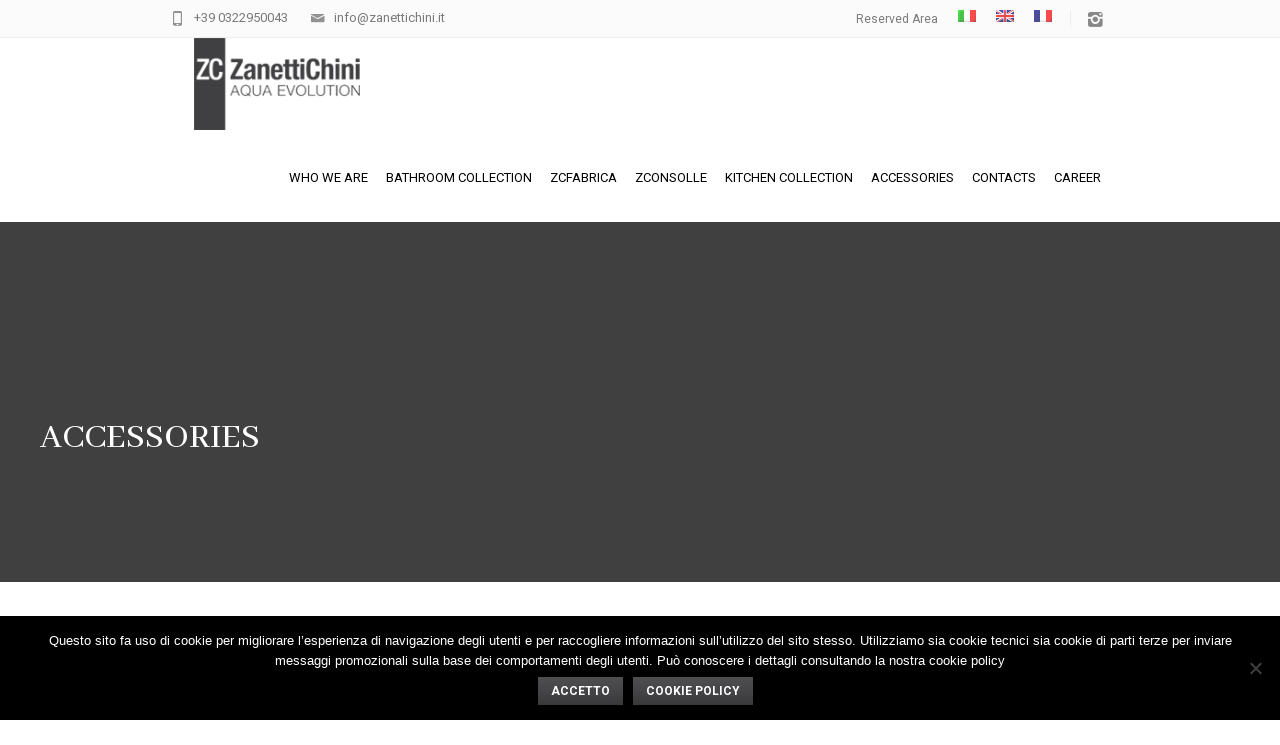

--- FILE ---
content_type: text/html; charset=UTF-8
request_url: https://www.zanettichini.it/en/categoria/accessories/
body_size: 20829
content:
<!DOCTYPE html>
<!--[if IE 7]>
<html class="ie ie7" dir="ltr" lang="en-US" prefix="og: https://ogp.me/ns#">
<![endif]-->
<!--[if IE 8]>
<html class="ie ie8" dir="ltr" lang="en-US" prefix="og: https://ogp.me/ns#">
<![endif]-->
<!--[if !(IE 7) | !(IE 8)  ]><!-->
<html dir="ltr" lang="en-US" prefix="og: https://ogp.me/ns#">
<!--<![endif]-->
<head>

	<!-- Basic Page Needs
  ================================================== -->
	<meta charset="UTF-8">

	<!-- Mobile Specific Metas
	================================================== -->
			<meta name="viewport" content="width=device-width, initial-scale=1, maximum-scale=1">
		
	
			<link rel="icon" type="image/x-icon" href="/wp-content/uploads/2018/11/logo-zanetti-rb-1.png">	
		
	<link rel="stylesheet" type="text/css" href="https://www.zanettichini.it/wp-content/themes/trovami/slick/slick.css"/>
	<link rel="stylesheet" type="text/css" href="https://www.zanettichini.it/wp-content/themes/trovami/slick/slick-theme.css"/>

	<title>ACCESSORIES | Zanetti Chini</title>
	<style>img:is([sizes="auto" i], [sizes^="auto," i]) { contain-intrinsic-size: 3000px 1500px }</style>
	<link rel="alternate" hreflang="it" href="https://www.zanettichini.it/categoria/accessori/" />
<link rel="alternate" hreflang="en" href="https://www.zanettichini.it/en/categoria/accessories/" />
<link rel="alternate" hreflang="fr" href="https://www.zanettichini.it/fr/categoria/accessoires/" />
<link rel="alternate" hreflang="x-default" href="https://www.zanettichini.it/categoria/accessori/" />

		<!-- All in One SEO 4.9.3 - aioseo.com -->
	<meta name="robots" content="max-image-preview:large" />
	<link rel="canonical" href="https://www.zanettichini.it/en/categoria/accessories/" />
	<meta name="generator" content="All in One SEO (AIOSEO) 4.9.3" />
		<script type="application/ld+json" class="aioseo-schema">
			{"@context":"https:\/\/schema.org","@graph":[{"@type":"BreadcrumbList","@id":"https:\/\/www.zanettichini.it\/en\/categoria\/accessories\/#breadcrumblist","itemListElement":[{"@type":"ListItem","@id":"https:\/\/www.zanettichini.it\/en\/#listItem","position":1,"name":"Home","item":"https:\/\/www.zanettichini.it\/en\/","nextItem":{"@type":"ListItem","@id":"https:\/\/www.zanettichini.it\/en\/shop\/#listItem","name":"Shop"}},{"@type":"ListItem","@id":"https:\/\/www.zanettichini.it\/en\/shop\/#listItem","position":2,"name":"Shop","item":"https:\/\/www.zanettichini.it\/en\/shop\/","nextItem":{"@type":"ListItem","@id":"https:\/\/www.zanettichini.it\/en\/categoria\/accessories\/#listItem","name":"ACCESSORIES"},"previousItem":{"@type":"ListItem","@id":"https:\/\/www.zanettichini.it\/en\/#listItem","name":"Home"}},{"@type":"ListItem","@id":"https:\/\/www.zanettichini.it\/en\/categoria\/accessories\/#listItem","position":3,"name":"ACCESSORIES","previousItem":{"@type":"ListItem","@id":"https:\/\/www.zanettichini.it\/en\/shop\/#listItem","name":"Shop"}}]},{"@type":"CollectionPage","@id":"https:\/\/www.zanettichini.it\/en\/categoria\/accessories\/#collectionpage","url":"https:\/\/www.zanettichini.it\/en\/categoria\/accessories\/","name":"ACCESSORIES | Zanetti Chini","inLanguage":"en-US","isPartOf":{"@id":"https:\/\/www.zanettichini.it\/en\/#website"},"breadcrumb":{"@id":"https:\/\/www.zanettichini.it\/en\/categoria\/accessories\/#breadcrumblist"}},{"@type":"Organization","@id":"https:\/\/www.zanettichini.it\/en\/#organization","name":"Zanetti Chini","description":"Produzione artigianale rubinetteria","url":"https:\/\/www.zanettichini.it\/en\/","logo":{"@type":"ImageObject","url":"https:\/\/www.zanettichini.it\/wp-content\/uploads\/2018\/11\/logo-zanetti-rb-2.png","@id":"https:\/\/www.zanettichini.it\/en\/categoria\/accessories\/#organizationLogo","width":240,"height":100},"image":{"@id":"https:\/\/www.zanettichini.it\/en\/categoria\/accessories\/#organizationLogo"}},{"@type":"WebSite","@id":"https:\/\/www.zanettichini.it\/en\/#website","url":"https:\/\/www.zanettichini.it\/en\/","name":"Zanetti Chini","alternateName":"Aqua Evolution","description":"Produzione artigianale rubinetteria","inLanguage":"en-US","publisher":{"@id":"https:\/\/www.zanettichini.it\/en\/#organization"}}]}
		</script>
		<!-- All in One SEO -->

<link rel='dns-prefetch' href='//fonts.googleapis.com' />
<link rel="alternate" type="application/rss+xml" title="Zanetti Chini &raquo; Feed" href="https://www.zanettichini.it/en/feed/" />
<link rel="alternate" type="application/rss+xml" title="Zanetti Chini &raquo; ACCESSORIES Category Feed" href="https://www.zanettichini.it/en/categoria/accessories/feed/" />
<script type="text/javascript">
/* <![CDATA[ */
window._wpemojiSettings = {"baseUrl":"https:\/\/s.w.org\/images\/core\/emoji\/16.0.1\/72x72\/","ext":".png","svgUrl":"https:\/\/s.w.org\/images\/core\/emoji\/16.0.1\/svg\/","svgExt":".svg","source":{"concatemoji":"https:\/\/www.zanettichini.it\/wp-includes\/js\/wp-emoji-release.min.js?ver=d8b4eb364c0cd8f8178c5477ab23fe2f"}};
/*! This file is auto-generated */
!function(s,n){var o,i,e;function c(e){try{var t={supportTests:e,timestamp:(new Date).valueOf()};sessionStorage.setItem(o,JSON.stringify(t))}catch(e){}}function p(e,t,n){e.clearRect(0,0,e.canvas.width,e.canvas.height),e.fillText(t,0,0);var t=new Uint32Array(e.getImageData(0,0,e.canvas.width,e.canvas.height).data),a=(e.clearRect(0,0,e.canvas.width,e.canvas.height),e.fillText(n,0,0),new Uint32Array(e.getImageData(0,0,e.canvas.width,e.canvas.height).data));return t.every(function(e,t){return e===a[t]})}function u(e,t){e.clearRect(0,0,e.canvas.width,e.canvas.height),e.fillText(t,0,0);for(var n=e.getImageData(16,16,1,1),a=0;a<n.data.length;a++)if(0!==n.data[a])return!1;return!0}function f(e,t,n,a){switch(t){case"flag":return n(e,"\ud83c\udff3\ufe0f\u200d\u26a7\ufe0f","\ud83c\udff3\ufe0f\u200b\u26a7\ufe0f")?!1:!n(e,"\ud83c\udde8\ud83c\uddf6","\ud83c\udde8\u200b\ud83c\uddf6")&&!n(e,"\ud83c\udff4\udb40\udc67\udb40\udc62\udb40\udc65\udb40\udc6e\udb40\udc67\udb40\udc7f","\ud83c\udff4\u200b\udb40\udc67\u200b\udb40\udc62\u200b\udb40\udc65\u200b\udb40\udc6e\u200b\udb40\udc67\u200b\udb40\udc7f");case"emoji":return!a(e,"\ud83e\udedf")}return!1}function g(e,t,n,a){var r="undefined"!=typeof WorkerGlobalScope&&self instanceof WorkerGlobalScope?new OffscreenCanvas(300,150):s.createElement("canvas"),o=r.getContext("2d",{willReadFrequently:!0}),i=(o.textBaseline="top",o.font="600 32px Arial",{});return e.forEach(function(e){i[e]=t(o,e,n,a)}),i}function t(e){var t=s.createElement("script");t.src=e,t.defer=!0,s.head.appendChild(t)}"undefined"!=typeof Promise&&(o="wpEmojiSettingsSupports",i=["flag","emoji"],n.supports={everything:!0,everythingExceptFlag:!0},e=new Promise(function(e){s.addEventListener("DOMContentLoaded",e,{once:!0})}),new Promise(function(t){var n=function(){try{var e=JSON.parse(sessionStorage.getItem(o));if("object"==typeof e&&"number"==typeof e.timestamp&&(new Date).valueOf()<e.timestamp+604800&&"object"==typeof e.supportTests)return e.supportTests}catch(e){}return null}();if(!n){if("undefined"!=typeof Worker&&"undefined"!=typeof OffscreenCanvas&&"undefined"!=typeof URL&&URL.createObjectURL&&"undefined"!=typeof Blob)try{var e="postMessage("+g.toString()+"("+[JSON.stringify(i),f.toString(),p.toString(),u.toString()].join(",")+"));",a=new Blob([e],{type:"text/javascript"}),r=new Worker(URL.createObjectURL(a),{name:"wpTestEmojiSupports"});return void(r.onmessage=function(e){c(n=e.data),r.terminate(),t(n)})}catch(e){}c(n=g(i,f,p,u))}t(n)}).then(function(e){for(var t in e)n.supports[t]=e[t],n.supports.everything=n.supports.everything&&n.supports[t],"flag"!==t&&(n.supports.everythingExceptFlag=n.supports.everythingExceptFlag&&n.supports[t]);n.supports.everythingExceptFlag=n.supports.everythingExceptFlag&&!n.supports.flag,n.DOMReady=!1,n.readyCallback=function(){n.DOMReady=!0}}).then(function(){return e}).then(function(){var e;n.supports.everything||(n.readyCallback(),(e=n.source||{}).concatemoji?t(e.concatemoji):e.wpemoji&&e.twemoji&&(t(e.twemoji),t(e.wpemoji)))}))}((window,document),window._wpemojiSettings);
/* ]]> */
</script>
<link rel='stylesheet' id='ot-google-fonts-css' href='//fonts.googleapis.com/css?family=Roboto:regular,italic,500,700|Abhaya+Libre:regular,500,700' type='text/css' media='all' />
<style id='wp-emoji-styles-inline-css' type='text/css'>

	img.wp-smiley, img.emoji {
		display: inline !important;
		border: none !important;
		box-shadow: none !important;
		height: 1em !important;
		width: 1em !important;
		margin: 0 0.07em !important;
		vertical-align: -0.1em !important;
		background: none !important;
		padding: 0 !important;
	}
</style>
<link rel='stylesheet' id='wp-block-library-css' href='https://www.zanettichini.it/wp-includes/css/dist/block-library/style.min.css?ver=d8b4eb364c0cd8f8178c5477ab23fe2f' type='text/css' media='all' />
<style id='classic-theme-styles-inline-css' type='text/css'>
/*! This file is auto-generated */
.wp-block-button__link{color:#fff;background-color:#32373c;border-radius:9999px;box-shadow:none;text-decoration:none;padding:calc(.667em + 2px) calc(1.333em + 2px);font-size:1.125em}.wp-block-file__button{background:#32373c;color:#fff;text-decoration:none}
</style>
<link rel='stylesheet' id='aioseo/css/src/vue/standalone/blocks/table-of-contents/global.scss-css' href='https://www.zanettichini.it/wp-content/plugins/all-in-one-seo-pack/dist/Lite/assets/css/table-of-contents/global.e90f6d47.css?ver=4.9.3' type='text/css' media='all' />
<style id='global-styles-inline-css' type='text/css'>
:root{--wp--preset--aspect-ratio--square: 1;--wp--preset--aspect-ratio--4-3: 4/3;--wp--preset--aspect-ratio--3-4: 3/4;--wp--preset--aspect-ratio--3-2: 3/2;--wp--preset--aspect-ratio--2-3: 2/3;--wp--preset--aspect-ratio--16-9: 16/9;--wp--preset--aspect-ratio--9-16: 9/16;--wp--preset--color--black: #000000;--wp--preset--color--cyan-bluish-gray: #abb8c3;--wp--preset--color--white: #ffffff;--wp--preset--color--pale-pink: #f78da7;--wp--preset--color--vivid-red: #cf2e2e;--wp--preset--color--luminous-vivid-orange: #ff6900;--wp--preset--color--luminous-vivid-amber: #fcb900;--wp--preset--color--light-green-cyan: #7bdcb5;--wp--preset--color--vivid-green-cyan: #00d084;--wp--preset--color--pale-cyan-blue: #8ed1fc;--wp--preset--color--vivid-cyan-blue: #0693e3;--wp--preset--color--vivid-purple: #9b51e0;--wp--preset--gradient--vivid-cyan-blue-to-vivid-purple: linear-gradient(135deg,rgba(6,147,227,1) 0%,rgb(155,81,224) 100%);--wp--preset--gradient--light-green-cyan-to-vivid-green-cyan: linear-gradient(135deg,rgb(122,220,180) 0%,rgb(0,208,130) 100%);--wp--preset--gradient--luminous-vivid-amber-to-luminous-vivid-orange: linear-gradient(135deg,rgba(252,185,0,1) 0%,rgba(255,105,0,1) 100%);--wp--preset--gradient--luminous-vivid-orange-to-vivid-red: linear-gradient(135deg,rgba(255,105,0,1) 0%,rgb(207,46,46) 100%);--wp--preset--gradient--very-light-gray-to-cyan-bluish-gray: linear-gradient(135deg,rgb(238,238,238) 0%,rgb(169,184,195) 100%);--wp--preset--gradient--cool-to-warm-spectrum: linear-gradient(135deg,rgb(74,234,220) 0%,rgb(151,120,209) 20%,rgb(207,42,186) 40%,rgb(238,44,130) 60%,rgb(251,105,98) 80%,rgb(254,248,76) 100%);--wp--preset--gradient--blush-light-purple: linear-gradient(135deg,rgb(255,206,236) 0%,rgb(152,150,240) 100%);--wp--preset--gradient--blush-bordeaux: linear-gradient(135deg,rgb(254,205,165) 0%,rgb(254,45,45) 50%,rgb(107,0,62) 100%);--wp--preset--gradient--luminous-dusk: linear-gradient(135deg,rgb(255,203,112) 0%,rgb(199,81,192) 50%,rgb(65,88,208) 100%);--wp--preset--gradient--pale-ocean: linear-gradient(135deg,rgb(255,245,203) 0%,rgb(182,227,212) 50%,rgb(51,167,181) 100%);--wp--preset--gradient--electric-grass: linear-gradient(135deg,rgb(202,248,128) 0%,rgb(113,206,126) 100%);--wp--preset--gradient--midnight: linear-gradient(135deg,rgb(2,3,129) 0%,rgb(40,116,252) 100%);--wp--preset--font-size--small: 13px;--wp--preset--font-size--medium: 20px;--wp--preset--font-size--large: 36px;--wp--preset--font-size--x-large: 42px;--wp--preset--spacing--20: 0.44rem;--wp--preset--spacing--30: 0.67rem;--wp--preset--spacing--40: 1rem;--wp--preset--spacing--50: 1.5rem;--wp--preset--spacing--60: 2.25rem;--wp--preset--spacing--70: 3.38rem;--wp--preset--spacing--80: 5.06rem;--wp--preset--shadow--natural: 6px 6px 9px rgba(0, 0, 0, 0.2);--wp--preset--shadow--deep: 12px 12px 50px rgba(0, 0, 0, 0.4);--wp--preset--shadow--sharp: 6px 6px 0px rgba(0, 0, 0, 0.2);--wp--preset--shadow--outlined: 6px 6px 0px -3px rgba(255, 255, 255, 1), 6px 6px rgba(0, 0, 0, 1);--wp--preset--shadow--crisp: 6px 6px 0px rgba(0, 0, 0, 1);}:where(.is-layout-flex){gap: 0.5em;}:where(.is-layout-grid){gap: 0.5em;}body .is-layout-flex{display: flex;}.is-layout-flex{flex-wrap: wrap;align-items: center;}.is-layout-flex > :is(*, div){margin: 0;}body .is-layout-grid{display: grid;}.is-layout-grid > :is(*, div){margin: 0;}:where(.wp-block-columns.is-layout-flex){gap: 2em;}:where(.wp-block-columns.is-layout-grid){gap: 2em;}:where(.wp-block-post-template.is-layout-flex){gap: 1.25em;}:where(.wp-block-post-template.is-layout-grid){gap: 1.25em;}.has-black-color{color: var(--wp--preset--color--black) !important;}.has-cyan-bluish-gray-color{color: var(--wp--preset--color--cyan-bluish-gray) !important;}.has-white-color{color: var(--wp--preset--color--white) !important;}.has-pale-pink-color{color: var(--wp--preset--color--pale-pink) !important;}.has-vivid-red-color{color: var(--wp--preset--color--vivid-red) !important;}.has-luminous-vivid-orange-color{color: var(--wp--preset--color--luminous-vivid-orange) !important;}.has-luminous-vivid-amber-color{color: var(--wp--preset--color--luminous-vivid-amber) !important;}.has-light-green-cyan-color{color: var(--wp--preset--color--light-green-cyan) !important;}.has-vivid-green-cyan-color{color: var(--wp--preset--color--vivid-green-cyan) !important;}.has-pale-cyan-blue-color{color: var(--wp--preset--color--pale-cyan-blue) !important;}.has-vivid-cyan-blue-color{color: var(--wp--preset--color--vivid-cyan-blue) !important;}.has-vivid-purple-color{color: var(--wp--preset--color--vivid-purple) !important;}.has-black-background-color{background-color: var(--wp--preset--color--black) !important;}.has-cyan-bluish-gray-background-color{background-color: var(--wp--preset--color--cyan-bluish-gray) !important;}.has-white-background-color{background-color: var(--wp--preset--color--white) !important;}.has-pale-pink-background-color{background-color: var(--wp--preset--color--pale-pink) !important;}.has-vivid-red-background-color{background-color: var(--wp--preset--color--vivid-red) !important;}.has-luminous-vivid-orange-background-color{background-color: var(--wp--preset--color--luminous-vivid-orange) !important;}.has-luminous-vivid-amber-background-color{background-color: var(--wp--preset--color--luminous-vivid-amber) !important;}.has-light-green-cyan-background-color{background-color: var(--wp--preset--color--light-green-cyan) !important;}.has-vivid-green-cyan-background-color{background-color: var(--wp--preset--color--vivid-green-cyan) !important;}.has-pale-cyan-blue-background-color{background-color: var(--wp--preset--color--pale-cyan-blue) !important;}.has-vivid-cyan-blue-background-color{background-color: var(--wp--preset--color--vivid-cyan-blue) !important;}.has-vivid-purple-background-color{background-color: var(--wp--preset--color--vivid-purple) !important;}.has-black-border-color{border-color: var(--wp--preset--color--black) !important;}.has-cyan-bluish-gray-border-color{border-color: var(--wp--preset--color--cyan-bluish-gray) !important;}.has-white-border-color{border-color: var(--wp--preset--color--white) !important;}.has-pale-pink-border-color{border-color: var(--wp--preset--color--pale-pink) !important;}.has-vivid-red-border-color{border-color: var(--wp--preset--color--vivid-red) !important;}.has-luminous-vivid-orange-border-color{border-color: var(--wp--preset--color--luminous-vivid-orange) !important;}.has-luminous-vivid-amber-border-color{border-color: var(--wp--preset--color--luminous-vivid-amber) !important;}.has-light-green-cyan-border-color{border-color: var(--wp--preset--color--light-green-cyan) !important;}.has-vivid-green-cyan-border-color{border-color: var(--wp--preset--color--vivid-green-cyan) !important;}.has-pale-cyan-blue-border-color{border-color: var(--wp--preset--color--pale-cyan-blue) !important;}.has-vivid-cyan-blue-border-color{border-color: var(--wp--preset--color--vivid-cyan-blue) !important;}.has-vivid-purple-border-color{border-color: var(--wp--preset--color--vivid-purple) !important;}.has-vivid-cyan-blue-to-vivid-purple-gradient-background{background: var(--wp--preset--gradient--vivid-cyan-blue-to-vivid-purple) !important;}.has-light-green-cyan-to-vivid-green-cyan-gradient-background{background: var(--wp--preset--gradient--light-green-cyan-to-vivid-green-cyan) !important;}.has-luminous-vivid-amber-to-luminous-vivid-orange-gradient-background{background: var(--wp--preset--gradient--luminous-vivid-amber-to-luminous-vivid-orange) !important;}.has-luminous-vivid-orange-to-vivid-red-gradient-background{background: var(--wp--preset--gradient--luminous-vivid-orange-to-vivid-red) !important;}.has-very-light-gray-to-cyan-bluish-gray-gradient-background{background: var(--wp--preset--gradient--very-light-gray-to-cyan-bluish-gray) !important;}.has-cool-to-warm-spectrum-gradient-background{background: var(--wp--preset--gradient--cool-to-warm-spectrum) !important;}.has-blush-light-purple-gradient-background{background: var(--wp--preset--gradient--blush-light-purple) !important;}.has-blush-bordeaux-gradient-background{background: var(--wp--preset--gradient--blush-bordeaux) !important;}.has-luminous-dusk-gradient-background{background: var(--wp--preset--gradient--luminous-dusk) !important;}.has-pale-ocean-gradient-background{background: var(--wp--preset--gradient--pale-ocean) !important;}.has-electric-grass-gradient-background{background: var(--wp--preset--gradient--electric-grass) !important;}.has-midnight-gradient-background{background: var(--wp--preset--gradient--midnight) !important;}.has-small-font-size{font-size: var(--wp--preset--font-size--small) !important;}.has-medium-font-size{font-size: var(--wp--preset--font-size--medium) !important;}.has-large-font-size{font-size: var(--wp--preset--font-size--large) !important;}.has-x-large-font-size{font-size: var(--wp--preset--font-size--x-large) !important;}
:where(.wp-block-post-template.is-layout-flex){gap: 1.25em;}:where(.wp-block-post-template.is-layout-grid){gap: 1.25em;}
:where(.wp-block-columns.is-layout-flex){gap: 2em;}:where(.wp-block-columns.is-layout-grid){gap: 2em;}
:root :where(.wp-block-pullquote){font-size: 1.5em;line-height: 1.6;}
</style>
<link rel='stylesheet' id='contact-form-7-css' href='https://www.zanettichini.it/wp-content/plugins/contact-form-7/includes/css/styles.css?ver=6.1.4' type='text/css' media='all' />
<link rel='stylesheet' id='cookie-notice-front-css' href='https://www.zanettichini.it/wp-content/plugins/cookie-notice/css/front.min.css?ver=2.5.11' type='text/css' media='all' />
<link rel='stylesheet' id='woocommerce-layout-css' href='https://www.zanettichini.it/wp-content/plugins/woocommerce/assets/css/woocommerce-layout.css?ver=10.4.3' type='text/css' media='all' />
<link rel='stylesheet' id='woocommerce-smallscreen-css' href='https://www.zanettichini.it/wp-content/plugins/woocommerce/assets/css/woocommerce-smallscreen.css?ver=10.4.3' type='text/css' media='only screen and (max-width: 768px)' />
<link rel='stylesheet' id='woocommerce-general-css' href='https://www.zanettichini.it/wp-content/plugins/woocommerce/assets/css/woocommerce.css?ver=10.4.3' type='text/css' media='all' />
<style id='woocommerce-inline-inline-css' type='text/css'>
.woocommerce form .form-row .required { visibility: visible; }
</style>
<link rel='stylesheet' id='wpml-menu-item-0-css' href='https://www.zanettichini.it/wp-content/plugins/sitepress-multilingual-cms/templates/language-switchers/menu-item/style.min.css?ver=1' type='text/css' media='all' />
<link rel='stylesheet' id='woo-variation-swatches-css' href='https://www.zanettichini.it/wp-content/plugins/woo-variation-swatches/assets/css/frontend.min.css?ver=1762912882' type='text/css' media='all' />
<style id='woo-variation-swatches-inline-css' type='text/css'>
:root {
--wvs-tick:url("data:image/svg+xml;utf8,%3Csvg filter='drop-shadow(0px 0px 2px rgb(0 0 0 / .8))' xmlns='http://www.w3.org/2000/svg'  viewBox='0 0 30 30'%3E%3Cpath fill='none' stroke='%23ffffff' stroke-linecap='round' stroke-linejoin='round' stroke-width='4' d='M4 16L11 23 27 7'/%3E%3C/svg%3E");

--wvs-cross:url("data:image/svg+xml;utf8,%3Csvg filter='drop-shadow(0px 0px 5px rgb(255 255 255 / .6))' xmlns='http://www.w3.org/2000/svg' width='72px' height='72px' viewBox='0 0 24 24'%3E%3Cpath fill='none' stroke='%23ff0000' stroke-linecap='round' stroke-width='0.6' d='M5 5L19 19M19 5L5 19'/%3E%3C/svg%3E");
--wvs-single-product-item-width:60px;
--wvs-single-product-item-height:60px;
--wvs-single-product-item-font-size:16px}
</style>
<link rel='stylesheet' id='ywctm-frontend-css' href='https://www.zanettichini.it/wp-content/plugins/yith-woocommerce-catalog-mode/assets/css/frontend.css?ver=2.51.0' type='text/css' media='all' />
<style id='ywctm-frontend-inline-css' type='text/css'>
.widget.woocommerce.widget_shopping_cart{display: none !important}
</style>
<link rel='stylesheet' id='boc-grid-css' href='https://www.zanettichini.it/wp-content/themes/trovami/stylesheets/grid.css?ver=d8b4eb364c0cd8f8178c5477ab23fe2f' type='text/css' media='all' />
<link rel='stylesheet' id='boc-icon-css' href='https://www.zanettichini.it/wp-content/themes/trovami/stylesheets/icons.css?ver=d8b4eb364c0cd8f8178c5477ab23fe2f' type='text/css' media='all' />
<link rel='stylesheet' id='boc-woo-styles-css' href='https://www.zanettichini.it/wp-content/themes/trovami/stylesheets/woocommerce.css?ver=d8b4eb364c0cd8f8178c5477ab23fe2f' type='text/css' media='all' />
<link rel='stylesheet' id='js_composer_front-css' href='https://www.zanettichini.it/wp-content/plugins/js_composer/assets/css/js_composer.min.css?ver=8.2' type='text/css' media='all' />
<link rel='stylesheet' id='boc-main-styles-css' href='https://www.zanettichini.it/wp-content/themes/trovami/style.css?ver=d8b4eb364c0cd8f8178c5477ab23fe2f' type='text/css' media='all' />
<link rel='stylesheet' id='boc-animation-styles-css' href='https://www.zanettichini.it/wp-content/themes/trovami/stylesheets/animations.css?ver=d8b4eb364c0cd8f8178c5477ab23fe2f' type='text/css' media='all' />
<style id='boc-animation-styles-inline-css' type='text/css'>

				#menu > ul > li > a {
					font-family: 'Roboto', Montserrat, Arial, Helvetica, sans-serif;
				}

				#menu > ul > li > a {
					font-size: 13px;
				}

				#menu > ul > li > a {
					font-weight: 300;
				}

				#menu > ul > li ul > li > a {
					font-family: 'Roboto', Montserrat, Arial, Helvetica, sans-serif;
				}

				#menu > ul > li ul > li > a {
					font-weight: 300;
				}

				#menu > ul > li ul > li > a {
					text-transform: uppercase;
				}

				h1, h2, h3, h4, h5, h6, .title, .heading_font, .counter-digit, .htabs a, .woocommerce-page div.product .woocommerce-tabs ul.tabs li {
					font-family: 'Abhaya Libre', Montserrat, Arial, Helvetica, sans-serif;
				}

				h1, h2, h3, h4, h5, h6, .title, .heading_font, .counter-digit, .htabs a, .woocommerce-page div.product .woocommerce-tabs ul.tabs li {
					text-transform: none;
				}

				h1, h2, h3, h4, h5, h6, .title, .heading_font, .counter-digit, .htabs a, .woocommerce-page div.product .woocommerce-tabs ul.tabs li {
					letter-spacing: 0em;
				}

				body, .body_font, .body_font h1, .body_font h2, .body_font h3, .body_font h4, .body_font h5 {
					font-family: 'Roboto', Arial, Helvetica, sans-serif;
				}

				.button, a.button, button, input[type='submit'], input[type='reset'], input[type='button'] {
					font-family: 'Roboto', Arial, Helvetica, sans-serif;
				}

				.button, a.button, button, input[type='submit'], input[type='reset'], input[type='button'] {
					text-transform: uppercase;
				}

				.button, a.button, button, input[type='submit'], input[type='reset'], input[type='button'] {
					font-weight: bold;
				}
	
				#menu > ul > li.megamenu  > div > ul.sub-menu > li{ 
					border-left: none!important; 
				}
				
					#header.scrolled {
						background: rgba(255,255, 255, 0.95);
					}
				
				#menu > ul > li > a, #header .header_cart a.icon { color: #000000; }
				#menu > ul > li.boc_nav_button a{ color: #000000; border: 2px solid #000000; }

				#menu > ul > li:not(.boc_nav_button):hover > a, #header .header_cart li a.icon:hover { color: #414042; }
				#menu > ul > li.boc_nav_button a:hover{ background: #414042; border: 2px solid #414042; }

				.main_menu_underline_effect #menu > ul > li > a:after{ background-color: #eeeeee; }

				.custom_menu_1 #menu > ul > li div { border-top: 2px solid #999999; }

				.custom_menu_2 #menu > ul > li div { border-top: 2px solid #999999; }

				.custom_menu_3 #menu > ul > li div { border-top: 2px solid #999999;}
				.custom_menu_3 #menu > ul > li ul > li > a:hover { background-color: #999999;}

				.custom_menu_4 #menu > ul > li div { border-top: 2px solid #999999;}			
				.custom_menu_4 #menu > ul > li ul > li > a:hover { background-color: #999999;}
				
				.custom_menu_5 #menu > ul > li ul > li > a:hover { background-color: #999999;}
				.custom_menu_5 #menu > ul > li:hover > a { border-top: 2px solid #999999;}

				.custom_menu_6 #menu > ul > li ul > li > a:hover { background-color: #999999;}
				.custom_menu_6 #menu > ul > li:not(.boc_nav_button):hover > a { border-top: 2px solid #999999;}
				
				a:hover, a:focus,
				.post_content a:not(.button), 
				.post_content a:not(.button):visited,
				.post_content .wpb_widgetised_column a:not(.button):hover {	color: #414042; }
				
				.post_content .wpb_widgetised_column .side_bar_menu a:not(.button):hover { color: #333; }
				
				.boc_preloader_icon:before { border-color: #414042 rgba(0,0,0,0) rgba(0,0,0,0); }
				
				.dark_links a:hover, .white_links a:hover, .dark_links a:hover h2, .dark_links a:hover h3 { color: #414042 !important; }
				
				.side_icon_box h3 a:hover, 
				.post_content .team_block h4 a:hover,
				.team_block .team_icons a:hover{ color:#414042; }

				.button:hover,a:hover.button,button:hover,input[type="submit"]:hover,input[type="reset"]:hover,	input[type="button"]:hover, .btn_theme_color, a.btn_theme_color { color: #fff; background-color:#414042;}
				input.btn_theme_color, a.btn_theme_color, .btn_theme_color { color: #fff; background-color:#414042;}
				.btn_theme_color:hover, input.btn_theme_color:hover, a:hover.btn_theme_color { color: #fff; background-color: #444444;}
				
				input.btn_theme_color.btn_outline, a.btn_theme_color.btn_outline, .btn_theme_color.btn_outline {
					color: #414042 !important;
					border: 2px solid #414042;
				}
				input.btn_theme_color.btn_outline:hover, a.btn_theme_color.btn_outline:hover, .btn_theme_color.btn_outline:hover{
					background-color: #414042 !important;
				}
				
				#boc_searchform_close:hover { color:#414042;}
				
				.section_big_title h1 strong, h1 strong, h2 strong, h3 strong, h4 strong, h5 strong { color:#414042;}
				.top_icon_box h3 a:hover { color:#414042;}

				.htabs a.selected  { border-top: 2px solid #414042;}
				.resp-vtabs .resp-tabs-list li.resp-tab-active { border-left: 2px solid #414042;}
				.minimal_style.horizontal .resp-tabs-list li.resp-tab-active,
				.minimal_style.resp-vtabs .resp-tabs-list li.resp-tab-active { background: #414042;}
				
				#s:focus {	border: 1px solid #414042;}
				
				.breadcrumb a:hover{ color: #414042;}

				.tagcloud a:hover { background-color: #414042;}
				.month { background-color: #414042;}
				.small_month  { background-color: #414042;}

				.post_meta a:hover{ color: #414042;}
				
				.horizontal .resp-tabs-list li.resp-tab-active { border-top: 2px solid #414042;}
				.resp-vtabs li.resp-tab-active { border-left: 2px solid #414042; }

				#portfolio_filter { background-color: #414042;}
				#portfolio_filter ul li div:hover { background-color: #414042;}
				.portfolio_inline_filter ul li div:hover { background-color: #414042;}

				.counter-digit { color: #414042;}

				.tp-caption a:not(.button):hover { color: #414042;}

				.more-link1:before { color: #414042;}
				.more-link2:before { background: #414042;}

				.image_featured_text .pos { color: #414042;}

				.side_icon_box .icon_feat i.icon { color: #414042;}
				.side_icon_box .icon_feat.icon_solid { background-color: #414042; }
				
				.boc_list_item .li_icon i.icon { color: #414042;}
				.boc_list_item .li_icon.icon_solid { background: #414042; }

				.top_icon_box.type1 .icon_holder .icon_bgr { background-color: #414042; }
				.top_icon_box.type1:hover .icon_holder .icon_bgr { border: 2px solid #414042; }
				.top_icon_box.type1 .icon_holder .icon_bgr:after,
				.top_icon_box.type1:hover .icon_holder .icon_bgr:after { border: 2px solid #414042; }
				.top_icon_box.type1:hover .icon_holder i { color: #414042;}

				.top_icon_box.type2 .icon_holder .icon_bgr { background-color: #414042; }
				.top_icon_box.type2:hover .icon_holder .icon_bgr { background-color: #fff; }
				.top_icon_box.type2:hover .icon_holder i { color: #414042;}

				.top_icon_box.type3 .icon_holder .icon_bgr:after { border: 2px solid #414042; }
				.top_icon_box.type3:hover .icon_holder .icon_bgr { background-color: #414042; }
				.top_icon_box.type3:hover .icon_holder .icon_bgr:after { border: 2px solid #414042; }
				.top_icon_box.type3 .icon_holder i { color: #414042;}
				.top_icon_box.type3:hover .icon_holder i { color: #fff; }

				.top_icon_box.type4:hover .icon_holder .icon_bgr { border: 2px solid #414042; }
				.top_icon_box.type4:hover .icon_holder .icon_bgr:after { border: 3px solid #414042; }
				.top_icon_box.type4 .icon_holder i{ color: #414042; }
				.top_icon_box.type4:hover .icon_holder i { color:  #414042; }

				.top_icon_box.type5 .icon_holder i{ color: #414042; }
				.top_icon_box.type5:hover .icon_holder i { color: #414042; }

				a .pic_info.type11 .plus_overlay { border-bottom: 50px solid rgba(65,64, 66, 0.8); }
				a:hover .pic_info.type11 .plus_overlay { border-bottom: 1000px solid rgba(65,64, 66, 0.8);}
				
				a .pic_info.type12 .img_overlay_icon,
				a:hover .pic_info.type12 .img_overlay_icon { background: rgba(65,64, 66, 0.8);}
				
				h2.title strong {  color: #414042;}
				ul.theme_color_ul li:before { color: #414042; }

				.custom_slides.nav_design_1 .cs_nav_item.active .cs_nav_icon i.icon{ color: #414042;}
				.custom_slides.nav_style_1.nav_design_1 .cs_nav_item:hover .cs_nav_icon i.icon,
				.custom_slides.nav_style_1.nav_design_2 .cs_nav_item:hover .cs_nav_icon i.icon { color: #414042;}
				.custom_slides.nav_design_2 .cs_nav_item.active .cs_nav_icon { background: #414042;}
				.cs_nav_item.has_no_text:hover .cs_nav_icon i.icon { color: #414042;}
				.custom_slides.nav_style_2 .cs_txt { color: #414042;}
				
				.acc_control, .active_acc .acc_control,
				.acc_holder.with_bgr .active_acc .acc_control { background-color: #414042;}

				.text_box.left_border {	border-left: 3px solid #414042; }

				.owl-theme .owl-controls .owl-nav div { background: #414042;}
				.owl-theme .owl-dots .owl-dot.active span { background: #414042;}
				.img_slider.owl-theme .owl-controls .owl-nav div:not(.disabled):hover { background: #414042;}		

				.testimonial_style_big.owl-theme .owl-controls .owl-nav div:hover,
				.posts_carousel_holder.owl_side_arrows .owl-theme .owl-controls .owl-nav div:hover, 
				.img_carousel_holder.owl_side_arrows .owl-theme .owl-controls .owl-nav div:hover,
				.content_slides_arrowed.owl-theme .owl-controls .owl-nav div:hover,
				.portfolio_carousel_holder.owl_side_arrows .owl-theme .owl-controls .owl-nav div:hover	{ color: #414042;}
				
				.boc_text_slider_word, .boc_text_slider_word_start { background: #414042; }

				.post_item_block.boxed .pic { border-bottom: 3px solid #414042; }

				.team_block .team_desc { color: #414042;}

				.bar_graph span, .bar_graph.thin_style span { background-color: #414042; }

				.pagination .links a:hover{ background-color: #414042;}
				.hilite{ background: #414042;}
				.price_column.price_column_featured ul li.price_column_title{ background: #414042;}

				blockquote{ border-left: 3px solid #414042; }
				.text_box.left_border { border-left: 3px solid #414042; }

				.fortuna_table tr:hover td { background: rgba(65,64, 66, 0.08);}

				.header_cart ul.cart_list li a, .header_cart ul.product_list_widget li a { color: #414042;}
				.header_cart .cart-notification { background-color: #414042;}
				.header_cart .cart-notification:after { border-bottom-color: #414042;}
				
				.woocommerce .product_meta a { color: #414042;}
				
				.woocommerce a.button, .woocommerce button.button, .woocommerce input.button, .woocommerce #respond input#submit, .woocommerce #content input.button, .woocommerce-page a.button, .woocommerce-page button.button, .woocommerce-page input.button, .woocommerce-page #respond input#submit, .woocommerce-page #content input.button { background-color: #414042!important; }
				.header_cart .cart-wrap	{ background-color: #414042; }
				.header_cart .cart-wrap:before { border-color: transparent #414042 transparent; }
				.woocommerce .widget_price_filter .ui-slider .ui-slider-range, .woocommerce-page .widget_price_filter .ui-slider .ui-slider-range{ background-color: #414042 !important;}

				.woocommerce nav.woocommerce-pagination ul li a:hover, .woocommerce nav.woocommerce-pagination ul li a:focus, .woocommerce #content nav.woocommerce-pagination ul li a:hover, .woocommerce #content nav.woocommerce-pagination ul li a:focus, .woocommerce-page nav.woocommerce-pagination ul li a:hover, .woocommerce-page nav.woocommerce-pagination ul li a:focus, .woocommerce-page #content nav.woocommerce-pagination ul li a:hover, .woocommerce-page #content nav.woocommerce-pagination ul li a:focus{ background-color: #414042 !important;}
				
				.info h2{ background-color: #414042;}
				#footer a:hover { color: #414042;}
				
				
				
				a .pic_info.type1 .plus_overlay {	border-bottom: 50px solid rgba(65,64, 66, 0.8);}
				a:hover .pic_info.type1 .plus_overlay { border-bottom: 1000px solid rgba(65,64, 66, 0.8); }
				
				a .pic_info.type2 .plus_overlay { border-bottom: 50px solid rgba(65,64, 66, 0.75); }
				a:hover .pic_info.type2 .plus_overlay {	border-bottom: 860px solid rgba(65,64, 66, 0.8);}
				
				a .pic_info.type3  .img_overlay_icon {	background: rgba(65,64, 66, 0.8); }
				a:hover .pic_info.type3 .img_overlay_icon {	background: rgba(65,64, 66, 0.8);}
				
				a .pic_info.type4 .img_overlay_icon { border-bottom: 2px solid rgba(65,64, 66, 0.9);}
				
				a:hover .pic_info.type5 .info_overlay {	background: #414042;}
				
				.pic_info.type6 .info_overlay {	background: #414042;}
				a .pic_info.type6 .plus_overlay { border-bottom: 50px solid #414042; }
				
				.pic_info.type7 .info_overlay {	background: rgba(65,64, 66, 0.85);}				

				@media only screen and (max-width: 768px) {
					.cs_nav .cs_nav_item.active { background: #414042 !important;}
				}
			
			.breadcrumb {
				display: none;
			}

			#footer {
				position: relative;
			}


/*box icon + text titles*/
.side_icon_box.large h3 {
    color: white;
    text-transform: none;
}
/*counters subtitles*/
.single_numbers_holder .counter_desc.shown {
    color: white;
}
/*focus box text background*/
a .pic_info.type2 .info_overlay {
    background-image: none;
}
/*footer k1 logo*/
.lnk_k1 {
    display: inline-block;
    vertical-align: middle;
    margin-left: 5px;
    line-height: 100%;
}
.grid_holder .col.span_1_of_4 {
    border: 1px solid #efefef;
}
.grid_holder .col.span_1_of_3 {
    border: 1px solid #efefef;
}
.woocommerce .woocommerce-ordering {
    display: none;
}
.woocommerce .woocommerce-result-count {
  display: none;
}
.term-description {
    margin-bottom: 40px;
    text-align: center;
    margin-top: 20px;
    font-weight: bold;
}
.related.products {
display: none;
}
.codice-art {
    font-family: Roboto;
    font-size: 18px;
    color: #a7a7a7;
    font-style: italic;
}
.fornitur-art {
    text-decoration: underline;
    font-size: 16px;
    font-weight: bold;
}
.categ-scheda {
    color: #a7a7a7;
    font-size: 16px;
    font-family: Roboto;
}
.dark_links {
    border: 1px solid #efefef;
}
.woocommerce .product_meta {
   display: none;
}
.woocommerce-loop-product__title {
    font-family: Abhaya Libre !important;
}
.shop_cat_header {
    height: calc(50vh) !important;
}
a.single_slide_url {
    display: none;
}

.reset_variations{display:none!important;}
.woocommerce-variation-description{display:none!important;}
.price{display:none!important;}
.woocommerce div.product form.cart .variations label{font-family: 'Roboto';font-size: 16px;text-transform: uppercase;font-weight:300;color:#a7a7a7;letter-spacing: 1px;}
table.variations td{background-color:#ffffff!important;}
table.variations{border:0px!important;}
.grid_holder .col.span_1_of_4{border: 0px!important;}

.woocommerce-tabs{display:none!important;}

</style>
<link rel='stylesheet' id='boc-responsive-style-css' href='https://www.zanettichini.it/wp-content/themes/trovami/stylesheets/grid_responsive.css?ver=d8b4eb364c0cd8f8178c5477ab23fe2f' type='text/css' media='all' />
<link rel='stylesheet' id='boc-fonts-css' href='//fonts.googleapis.com/css?family=Lato%3A300%2C400%2C700%2C400italic%7CMontserrat%3A400%2C500%2C600%2C700&#038;ver=1.0.0' type='text/css' media='all' />
<script type="text/javascript" src="https://www.zanettichini.it/wp-includes/js/jquery/jquery.min.js?ver=3.7.1" id="jquery-core-js"></script>
<script type="text/javascript" src="https://www.zanettichini.it/wp-includes/js/jquery/jquery-migrate.min.js?ver=3.4.1" id="jquery-migrate-js"></script>
<script type="text/javascript" src="//www.zanettichini.it/wp-content/plugins/revslider/sr6/assets/js/rbtools.min.js?ver=6.7.21" async id="tp-tools-js"></script>
<script type="text/javascript" src="//www.zanettichini.it/wp-content/plugins/revslider/sr6/assets/js/rs6.min.js?ver=6.7.21" async id="revmin-js"></script>
<script type="text/javascript" src="https://www.zanettichini.it/wp-content/plugins/woocommerce/assets/js/jquery-blockui/jquery.blockUI.min.js?ver=2.7.0-wc.10.4.3" id="wc-jquery-blockui-js" data-wp-strategy="defer"></script>
<script type="text/javascript" id="wc-add-to-cart-js-extra">
/* <![CDATA[ */
var wc_add_to_cart_params = {"ajax_url":"\/wp-admin\/admin-ajax.php?lang=en","wc_ajax_url":"\/en\/?wc-ajax=%%endpoint%%","i18n_view_cart":"View cart","cart_url":"https:\/\/www.zanettichini.it\/en\/cart\/","is_cart":"","cart_redirect_after_add":"no"};
/* ]]> */
</script>
<script type="text/javascript" src="https://www.zanettichini.it/wp-content/plugins/woocommerce/assets/js/frontend/add-to-cart.min.js?ver=10.4.3" id="wc-add-to-cart-js" data-wp-strategy="defer"></script>
<script type="text/javascript" src="https://www.zanettichini.it/wp-content/plugins/woocommerce/assets/js/js-cookie/js.cookie.min.js?ver=2.1.4-wc.10.4.3" id="wc-js-cookie-js" defer="defer" data-wp-strategy="defer"></script>
<script type="text/javascript" id="woocommerce-js-extra">
/* <![CDATA[ */
var woocommerce_params = {"ajax_url":"\/wp-admin\/admin-ajax.php?lang=en","wc_ajax_url":"\/en\/?wc-ajax=%%endpoint%%","i18n_password_show":"Show password","i18n_password_hide":"Hide password"};
/* ]]> */
</script>
<script type="text/javascript" src="https://www.zanettichini.it/wp-content/plugins/woocommerce/assets/js/frontend/woocommerce.min.js?ver=10.4.3" id="woocommerce-js" defer="defer" data-wp-strategy="defer"></script>
<script type="text/javascript" src="https://www.zanettichini.it/wp-content/plugins/js_composer/assets/js/vendors/woocommerce-add-to-cart.js?ver=8.2" id="vc_woocommerce-add-to-cart-js-js"></script>
<script type="text/javascript" src="https://www.zanettichini.it/wp-content/themes/trovami/js/libs.min.js?ver=d8b4eb364c0cd8f8178c5477ab23fe2f" id="fortuna.lib-js"></script>
<script type="text/javascript" id="fortuna.common-js-extra">
/* <![CDATA[ */
var bocJSParams = {"boc_is_mobile_device":"","boc_theme_url":"https:\/\/www.zanettichini.it\/wp-content\/themes\/trovami","boc_woo_lightbox_enabled":"0","header_height":"92","sticky_header":"1","submenu_arrow_effect":"0","mm_bordered_columns":"0","transparent_header":"0","fixed_footer":"0","boc_submenu_animation_effect":"sub_fade_in"};
/* ]]> */
</script>
<script type="text/javascript" src="https://www.zanettichini.it/wp-content/themes/trovami/js/common.js?ver=d8b4eb364c0cd8f8178c5477ab23fe2f" id="fortuna.common-js"></script>
<script></script><link rel="https://api.w.org/" href="https://www.zanettichini.it/en/wp-json/" /><link rel="alternate" title="JSON" type="application/json" href="https://www.zanettichini.it/en/wp-json/wp/v2/product_cat/137" /><link rel="EditURI" type="application/rsd+xml" title="RSD" href="https://www.zanettichini.it/xmlrpc.php?rsd" />

<meta name="generator" content="WPML ver:4.8.6 stt:1,4,27;" />
<script type='text/javascript'>
				jQuery(document).ready(function($) {
				var ult_smooth_speed = 250;
				var ult_smooth_step = 45;
				$('html').attr('data-ult_smooth_speed',ult_smooth_speed).attr('data-ult_smooth_step',ult_smooth_step);
				});
			</script>	<noscript><style>.woocommerce-product-gallery{ opacity: 1 !important; }</style></noscript>
	<meta name="generator" content="Powered by WPBakery Page Builder - drag and drop page builder for WordPress."/>
<meta name="generator" content="Powered by Slider Revolution 6.7.21 - responsive, Mobile-Friendly Slider Plugin for WordPress with comfortable drag and drop interface." />
<script>function setREVStartSize(e){
			//window.requestAnimationFrame(function() {
				window.RSIW = window.RSIW===undefined ? window.innerWidth : window.RSIW;
				window.RSIH = window.RSIH===undefined ? window.innerHeight : window.RSIH;
				try {
					var pw = document.getElementById(e.c).parentNode.offsetWidth,
						newh;
					pw = pw===0 || isNaN(pw) || (e.l=="fullwidth" || e.layout=="fullwidth") ? window.RSIW : pw;
					e.tabw = e.tabw===undefined ? 0 : parseInt(e.tabw);
					e.thumbw = e.thumbw===undefined ? 0 : parseInt(e.thumbw);
					e.tabh = e.tabh===undefined ? 0 : parseInt(e.tabh);
					e.thumbh = e.thumbh===undefined ? 0 : parseInt(e.thumbh);
					e.tabhide = e.tabhide===undefined ? 0 : parseInt(e.tabhide);
					e.thumbhide = e.thumbhide===undefined ? 0 : parseInt(e.thumbhide);
					e.mh = e.mh===undefined || e.mh=="" || e.mh==="auto" ? 0 : parseInt(e.mh,0);
					if(e.layout==="fullscreen" || e.l==="fullscreen")
						newh = Math.max(e.mh,window.RSIH);
					else{
						e.gw = Array.isArray(e.gw) ? e.gw : [e.gw];
						for (var i in e.rl) if (e.gw[i]===undefined || e.gw[i]===0) e.gw[i] = e.gw[i-1];
						e.gh = e.el===undefined || e.el==="" || (Array.isArray(e.el) && e.el.length==0)? e.gh : e.el;
						e.gh = Array.isArray(e.gh) ? e.gh : [e.gh];
						for (var i in e.rl) if (e.gh[i]===undefined || e.gh[i]===0) e.gh[i] = e.gh[i-1];
											
						var nl = new Array(e.rl.length),
							ix = 0,
							sl;
						e.tabw = e.tabhide>=pw ? 0 : e.tabw;
						e.thumbw = e.thumbhide>=pw ? 0 : e.thumbw;
						e.tabh = e.tabhide>=pw ? 0 : e.tabh;
						e.thumbh = e.thumbhide>=pw ? 0 : e.thumbh;
						for (var i in e.rl) nl[i] = e.rl[i]<window.RSIW ? 0 : e.rl[i];
						sl = nl[0];
						for (var i in nl) if (sl>nl[i] && nl[i]>0) { sl = nl[i]; ix=i;}
						var m = pw>(e.gw[ix]+e.tabw+e.thumbw) ? 1 : (pw-(e.tabw+e.thumbw)) / (e.gw[ix]);
						newh =  (e.gh[ix] * m) + (e.tabh + e.thumbh);
					}
					var el = document.getElementById(e.c);
					if (el!==null && el) el.style.height = newh+"px";
					el = document.getElementById(e.c+"_wrapper");
					if (el!==null && el) {
						el.style.height = newh+"px";
						el.style.display = "block";
					}
				} catch(e){
					console.log("Failure at Presize of Slider:" + e)
				}
			//});
		  };</script>
<noscript><style> .wpb_animate_when_almost_visible { opacity: 1; }</style></noscript>	
<!-- Google Tag Manager -->
<script>(function(w,d,s,l,i){w[l]=w[l]||[];w[l].push({'gtm.start':
new Date().getTime(),event:'gtm.js'});var f=d.getElementsByTagName(s)[0],
j=d.createElement(s),dl=l!='dataLayer'?'&l='+l:'';j.async=true;j.src=
'https://www.googletagmanager.com/gtm.js?id='+i+dl;f.parentNode.insertBefore(j,f);
})(window,document,'script','dataLayer','GTM-P9BMZVM');</script>
<!-- End Google Tag Manager -->	
</head>

<body class="archive tax-product_cat term-accessories term-137 wp-theme-trovami theme-trovami cookies-not-set user-registration-page ur-settings-sidebar-show woocommerce woocommerce-page woocommerce-no-js woo-variation-swatches wvs-behavior-blur-no-cross wvs-theme-trovami wvs-show-label wvs-tooltip wpb-js-composer js-comp-ver-8.2 vc_responsive">
<!-- Google Tag Manager (noscript) -->
<noscript><iframe src="https://www.googletagmanager.com/ns.html?id=GTM-P9BMZVM"
height="0" width="0" style="display:none;visibility:hidden"></iframe></noscript>
<!-- End Google Tag Manager (noscript) -->
	

	
	
  <!-- Page Wrapper::START -->
  <div id="wrapper" class="full_width_wrapper page_title_bgr responsive ">
  
	<!-- Header::START -->
		
	<header id= "header" 
			class= "has_subheader 
										sticky_header					">
		
		
				<!-- SubHeader -->
		<div class="full_header">
			<div id="subheader" class="container">	
				<div class="section">
						
								
						<div class="header_contacts ">
															<div class="header_contact_item"><span class="icon icon-mail2"></span> <a href="mailto:info@zanettichini.it">info@zanettichini.it</a></div>
								
															<div class="header_contact_item"><span class="icon icon-mobile3"></span> <a href="tel:0322950043">+39 0322950043</a></div>
													</div>
						
					<a target='_blank' 
										href='https://www.instagram.com/zcrubinetterie/' 
										class='header_soc_icon'
										
										title='Instagram'>
										<span class='icon icon-instagram2'></span></a>					
					<div id="subheader_menu" class="menu-subheader-menu-inglese-container"><ul><li id="menu-item-35368" class="menu-item menu-item-type-post_type menu-item-object-page menu-item-35368"><a href="https://www.zanettichini.it/en/area-riservata/">Reserved Area</a></li>
<li id="menu-item-wpml-ls-109-it" class="menu-item wpml-ls-slot-109 wpml-ls-item wpml-ls-item-it wpml-ls-menu-item wpml-ls-first-item menu-item-type-wpml_ls_menu_item menu-item-object-wpml_ls_menu_item menu-item-wpml-ls-109-it"><a href="https://www.zanettichini.it/categoria/accessori/" title="Switch to Italian" aria-label="Switch to Italian" role="menuitem"><img
            class="wpml-ls-flag"
            src="https://www.zanettichini.it/wp-content/plugins/sitepress-multilingual-cms/res/flags/it.png"
            alt="Italian"
            
            
    /></a></li>
<li id="menu-item-wpml-ls-109-en" class="menu-item wpml-ls-slot-109 wpml-ls-item wpml-ls-item-en wpml-ls-current-language wpml-ls-menu-item menu-item-type-wpml_ls_menu_item menu-item-object-wpml_ls_menu_item menu-item-wpml-ls-109-en"><a href="https://www.zanettichini.it/en/categoria/accessories/" role="menuitem"><img
            class="wpml-ls-flag"
            src="https://www.zanettichini.it/wp-content/plugins/sitepress-multilingual-cms/res/flags/en.png"
            alt="English"
            
            
    /></a></li>
<li id="menu-item-wpml-ls-109-fr" class="menu-item wpml-ls-slot-109 wpml-ls-item wpml-ls-item-fr wpml-ls-menu-item wpml-ls-last-item menu-item-type-wpml_ls_menu_item menu-item-object-wpml_ls_menu_item menu-item-wpml-ls-109-fr"><a href="https://www.zanettichini.it/fr/categoria/accessoires/" title="Switch to French" aria-label="Switch to French" role="menuitem"><img
            class="wpml-ls-flag"
            src="https://www.zanettichini.it/wp-content/plugins/sitepress-multilingual-cms/res/flags/fr.png"
            alt="French"
            
            
    /></a></li>
</ul></div>
					
				</div>	
			</div>	
		</div>
				
		
		<div class="rel_pos">
		
			<div class="container">
			
				<div class="section rel_pos ">
			
											
					<div id="logo">
											<div class='logo_img '>
								<a href="https://www.zanettichini.it/en/" title="Zanetti Chini" rel="home">
									<img src="/wp-content/uploads/2018/11/logo-zanetti-rb-1.png" alt="Zanetti Chini"/>
																	</a>
							</div>
								
					</div>

					<div id="mobile_menu_toggler">
					  <div id="m_nav_menu" class="m_nav">
						<div class="m_nav_ham button_closed" id="m_ham_1"></div>
						<div class="m_nav_ham button_closed" id="m_ham_2"></div>
						<div class="m_nav_ham button_closed" id="m_ham_3"></div>
					  </div>
					</div>

								<div class="header_cart is_empty style_dark">
					<div class="cart_widget_holder">
					
						<a class="cart-contents icon icon-shopping631" href="https://www.zanettichini.it/en/cart/">
							<p class="cart-wrap"><span>0</span></p>
						</a>
						
						<div class="cart-notification">
							<span class="item-name"></span> was successfully added to your cart.						</div>
						
						<div class="widget woocommerce widget_shopping_cart"><h2 class="widgettitle"> </h2><div class="widget_shopping_cart_content"></div></div>					</div>
					
				</div>
	
					<div class="custom_menu_4 main_menu_underline_effect">	
					<div id="menu" class="menu-main-menu-inglese-container"><ul><li id="menu-item-35338" class="menu-item menu-item-type-post_type menu-item-object-page menu-item-35338"><a href="https://www.zanettichini.it/en/chi-siamo/">WHO WE ARE</a></li>
<li id="menu-item-35339" class="menu-item menu-item-type-post_type menu-item-object-page menu-item-35339"><a href="https://www.zanettichini.it/en/collezione-bagno/">Bathroom Collection</a></li>
<li id="menu-item-54150" class="menu-item menu-item-type-taxonomy menu-item-object-product_cat menu-item-54150"><a href="https://www.zanettichini.it/en/categoria/zcfabrica-en/">ZCfabrica</a></li>
<li id="menu-item-53946" class="menu-item menu-item-type-taxonomy menu-item-object-product_cat menu-item-53946"><a href="https://www.zanettichini.it/en/categoria/zconsolle-2-en/">ZConsolle</a></li>
<li id="menu-item-54159" class="menu-item menu-item-type-taxonomy menu-item-object-product_cat menu-item-54159"><a href="https://www.zanettichini.it/en/categoria/zc-zanetti-chini-rubinetterie-collezione-cucina-en/">Kitchen Collection</a></li>
<li id="menu-item-35343" class="menu-item menu-item-type-post_type menu-item-object-page menu-item-35343"><a href="https://www.zanettichini.it/en/accessori/">Accessories</a></li>
<li id="menu-item-35344" class="menu-item menu-item-type-post_type menu-item-object-page menu-item-35344"><a href="https://www.zanettichini.it/en/contatti/">Contacts</a></li>
<li id="menu-item-35345" class="menu-item menu-item-type-post_type menu-item-object-page menu-item-35345"><a href="https://www.zanettichini.it/en/career/">CAREER</a></li>
</ul></div>					</div>
					
					

		
				</div>
				
								
			
			
			</div>
		</div>

	
			
		<div id="mobile_menu">
			<ul><li class="menu-item menu-item-type-post_type menu-item-object-page menu-item-35338"><a href="https://www.zanettichini.it/en/chi-siamo/">WHO WE ARE</a></li>
<li class="menu-item menu-item-type-post_type menu-item-object-page menu-item-35339"><a href="https://www.zanettichini.it/en/collezione-bagno/">Bathroom Collection</a></li>
<li class="menu-item menu-item-type-taxonomy menu-item-object-product_cat menu-item-54150"><a href="https://www.zanettichini.it/en/categoria/zcfabrica-en/">ZCfabrica</a></li>
<li class="menu-item menu-item-type-taxonomy menu-item-object-product_cat menu-item-53946"><a href="https://www.zanettichini.it/en/categoria/zconsolle-2-en/">ZConsolle</a></li>
<li class="menu-item menu-item-type-taxonomy menu-item-object-product_cat menu-item-54159"><a href="https://www.zanettichini.it/en/categoria/zc-zanetti-chini-rubinetterie-collezione-cucina-en/">Kitchen Collection</a></li>
<li class="menu-item menu-item-type-post_type menu-item-object-page menu-item-35343"><a href="https://www.zanettichini.it/en/accessori/">Accessories</a></li>
<li class="menu-item menu-item-type-post_type menu-item-object-page menu-item-35344"><a href="https://www.zanettichini.it/en/contatti/">Contacts</a></li>
<li class="menu-item menu-item-type-post_type menu-item-object-page menu-item-35345"><a href="https://www.zanettichini.it/en/career/">CAREER</a></li>
</ul>		</div>
	
	</header>
		<!-- Header::END -->
	
	<!-- Page content::START -->
	<div class="content_body">
	
					<div class="full_container_page_title " >	
					<div class="container">		
						<div class="section no_bm">
								<div class="breadcrumb "><a class="first_bc" href="https://www.zanettichini.it/en/"><span>Home</span></a><a href='https://www.zanettichini.it/en/shop/'><span>Shop</span></a><a class="last_bc" href="https://www.zanettichini.it/en/categoria/accessories/" title="ACCESSORIES"><span>ACCESSORIES</span></a></div>								
								<div class="page_heading"><span>
								ACCESSORIES								</span></div>	
						</div>
					</div>
				</div>
			


	<script>
		jQuery(document).ready(function($){
			$(".full_container_page_title ").remove();
		});
	</script>
		<div class="shop_cat_header" style="background-image:url();"><h1>ACCESSORIES</h1></div>

<div class="container">
	<div class="section">
				
			<div class="woo_content">
			
			<div class="term-description"><p>Concordarsi di oggetti che contibuiscono a realizzare ambienti senza tempo e atmosfere di ricercata eleganza.</p>
</div>
			
				<div class="woocommerce-notices-wrapper"></div><p class="woocommerce-result-count" role="alert" aria-relevant="all" >
	Showing all 72 results</p>
<form class="woocommerce-ordering" method="get">
		<select
		name="orderby"
		class="orderby"
					aria-label="Shop order"
			>
					<option value="menu_order"  selected='selected'>Default sorting</option>
					<option value="popularity" >Sort by popularity</option>
					<option value="date" >Sort by latest</option>
					<option value="price" >Sort by price: low to high</option>
					<option value="price-desc" >Sort by price: high to low</option>
			</select>
	<input type="hidden" name="paged" value="1" />
	</form>

				<ul class="products columns-4">

																					<li class="product type-product post-55975 status-publish first instock product_cat-accessories product_cat-bathroom-collection product_cat-accessories-en has-post-thumbnail purchasable product-type-variable">
	<a href="https://www.zanettichini.it/en/prodotto/art-zc000717/" class="woocommerce-LoopProduct-link woocommerce-loop-product__link"><div class="dark_links"><img width="300" height="300" src="https://www.zanettichini.it/wp-content/uploads/2020/10/ZC000717-300x300.jpg" class="attachment-woocommerce_thumbnail size-woocommerce_thumbnail" alt="WC PLATE art. ZC000717" decoding="async" fetchpriority="high" srcset="https://www.zanettichini.it/wp-content/uploads/2020/10/ZC000717-300x300.jpg 300w, https://www.zanettichini.it/wp-content/uploads/2020/10/ZC000717-100x100.jpg 100w, https://www.zanettichini.it/wp-content/uploads/2020/10/ZC000717-600x600.jpg 600w, https://www.zanettichini.it/wp-content/uploads/2020/10/ZC000717-150x150.jpg 150w, https://www.zanettichini.it/wp-content/uploads/2020/10/ZC000717-768x768.jpg 768w, https://www.zanettichini.it/wp-content/uploads/2020/10/ZC000717.jpg 800w" sizes="(max-width: 300px) 100vw, 300px" /><h2 class="woocommerce-loop-product__title">WC PLATE art. ZC000717</h2>
	<span class="price"><span class="woocommerce-Price-amount amount"><bdi>0,00<span class="woocommerce-Price-currencySymbol">&euro;</span></bdi></span></span>
</a></div></li>
																	<li class="product type-product post-55971 status-publish instock product_cat-accessories product_cat-bathroom-collection product_cat-showers-and-shower-heads has-post-thumbnail purchasable product-type-variable">
	<a href="https://www.zanettichini.it/en/prodotto/zc000812/" class="woocommerce-LoopProduct-link woocommerce-loop-product__link"><div class="dark_links"><img width="300" height="300" src="https://www.zanettichini.it/wp-content/uploads/2020/04/ZC000812-300x300.jpg" class="attachment-woocommerce_thumbnail size-woocommerce_thumbnail" alt="SHOWER ARM art. ZC000812" decoding="async" srcset="https://www.zanettichini.it/wp-content/uploads/2020/04/ZC000812-300x300.jpg 300w, https://www.zanettichini.it/wp-content/uploads/2020/04/ZC000812-100x100.jpg 100w, https://www.zanettichini.it/wp-content/uploads/2020/04/ZC000812-600x600.jpg 600w, https://www.zanettichini.it/wp-content/uploads/2020/04/ZC000812-150x150.jpg 150w, https://www.zanettichini.it/wp-content/uploads/2020/04/ZC000812-768x768.jpg 768w, https://www.zanettichini.it/wp-content/uploads/2020/04/ZC000812.jpg 800w" sizes="(max-width: 300px) 100vw, 300px" /><h2 class="woocommerce-loop-product__title">SHOWER ARM art. ZC000812</h2>
	<span class="price"><span class="woocommerce-Price-amount amount"><bdi>0,00<span class="woocommerce-Price-currencySymbol">&euro;</span></bdi></span></span>
</a></div></li>
																	<li class="product type-product post-55973 status-publish instock product_cat-accessories product_cat-bathroom-collection product_cat-showers-and-shower-heads has-post-thumbnail purchasable product-type-variable">
	<a href="https://www.zanettichini.it/en/prodotto/zc000811/" class="woocommerce-LoopProduct-link woocommerce-loop-product__link"><div class="dark_links"><img width="300" height="300" src="https://www.zanettichini.it/wp-content/uploads/2020/04/ZC000811-300x300.jpg" class="attachment-woocommerce_thumbnail size-woocommerce_thumbnail" alt="SHOWER ARM art. ZC000811" decoding="async" srcset="https://www.zanettichini.it/wp-content/uploads/2020/04/ZC000811-300x300.jpg 300w, https://www.zanettichini.it/wp-content/uploads/2020/04/ZC000811-100x100.jpg 100w, https://www.zanettichini.it/wp-content/uploads/2020/04/ZC000811-600x600.jpg 600w, https://www.zanettichini.it/wp-content/uploads/2020/04/ZC000811-150x150.jpg 150w, https://www.zanettichini.it/wp-content/uploads/2020/04/ZC000811-768x768.jpg 768w, https://www.zanettichini.it/wp-content/uploads/2020/04/ZC000811.jpg 800w" sizes="(max-width: 300px) 100vw, 300px" /><h2 class="woocommerce-loop-product__title">SHOWER ARM art. ZC000811</h2>
	<span class="price"><span class="woocommerce-Price-amount amount"><bdi>0,00<span class="woocommerce-Price-currencySymbol">&euro;</span></bdi></span></span>
</a></div></li>
																	<li class="product type-product post-54169 status-publish last instock product_cat-accessories product_cat-bathroom-collection product_cat-accessories-en has-post-thumbnail purchasable product-type-variable">
	<a href="https://www.zanettichini.it/en/prodotto/zc000701/" class="woocommerce-LoopProduct-link woocommerce-loop-product__link"><div class="dark_links"><img width="300" height="300" src="https://www.zanettichini.it/wp-content/uploads/2020/04/ZC000701-300x300.jpg" class="attachment-woocommerce_thumbnail size-woocommerce_thumbnail" alt="POU UP WASE WITH OVERFLOW Art. ZC000701" decoding="async" loading="lazy" srcset="https://www.zanettichini.it/wp-content/uploads/2020/04/ZC000701-300x300.jpg 300w, https://www.zanettichini.it/wp-content/uploads/2020/04/ZC000701-100x100.jpg 100w, https://www.zanettichini.it/wp-content/uploads/2020/04/ZC000701-600x600.jpg 600w, https://www.zanettichini.it/wp-content/uploads/2020/04/ZC000701-150x150.jpg 150w, https://www.zanettichini.it/wp-content/uploads/2020/04/ZC000701-768x768.jpg 768w, https://www.zanettichini.it/wp-content/uploads/2020/04/ZC000701.jpg 800w" sizes="auto, (max-width: 300px) 100vw, 300px" /><h2 class="woocommerce-loop-product__title">POU UP WASE WITH OVERFLOW Art. ZC000701</h2>
	<span class="price"><span class="woocommerce-Price-amount amount"><bdi>0,00<span class="woocommerce-Price-currencySymbol">&euro;</span></bdi></span></span>
</a></div></li>
																	<li class="product type-product post-54171 status-publish first instock product_cat-accessories product_cat-bathroom-collection product_cat-accessories-en has-post-thumbnail purchasable product-type-variable">
	<a href="https://www.zanettichini.it/en/prodotto/zc000702/" class="woocommerce-LoopProduct-link woocommerce-loop-product__link"><div class="dark_links"><img width="300" height="300" src="https://www.zanettichini.it/wp-content/uploads/2020/04/ZC000702-300x300.jpg" class="attachment-woocommerce_thumbnail size-woocommerce_thumbnail" alt="POU UP WASE WITHOUT OVERFLOW Art. ZC000702" decoding="async" loading="lazy" srcset="https://www.zanettichini.it/wp-content/uploads/2020/04/ZC000702-300x300.jpg 300w, https://www.zanettichini.it/wp-content/uploads/2020/04/ZC000702-100x100.jpg 100w, https://www.zanettichini.it/wp-content/uploads/2020/04/ZC000702-600x600.jpg 600w, https://www.zanettichini.it/wp-content/uploads/2020/04/ZC000702-150x150.jpg 150w, https://www.zanettichini.it/wp-content/uploads/2020/04/ZC000702-768x768.jpg 768w, https://www.zanettichini.it/wp-content/uploads/2020/04/ZC000702.jpg 800w" sizes="auto, (max-width: 300px) 100vw, 300px" /><h2 class="woocommerce-loop-product__title">POU UP WASE WITHOUT OVERFLOW Art. ZC000702</h2>
	<span class="price"><span class="woocommerce-Price-amount amount"><bdi>0,00<span class="woocommerce-Price-currencySymbol">&euro;</span></bdi></span></span>
</a></div></li>
																	<li class="product type-product post-55977 status-publish instock product_cat-accessories product_cat-bathroom-collection product_cat-accessories-en has-post-thumbnail purchasable product-type-variable">
	<a href="https://www.zanettichini.it/en/prodotto/zc000705/" class="woocommerce-LoopProduct-link woocommerce-loop-product__link"><div class="dark_links"><img width="300" height="300" src="https://www.zanettichini.it/wp-content/uploads/2020/04/ZC000705-1-300x300.jpg" class="attachment-woocommerce_thumbnail size-woocommerce_thumbnail" alt="SYPHON art. ZC000705" decoding="async" loading="lazy" srcset="https://www.zanettichini.it/wp-content/uploads/2020/04/ZC000705-1-300x300.jpg 300w, https://www.zanettichini.it/wp-content/uploads/2020/04/ZC000705-1-100x100.jpg 100w, https://www.zanettichini.it/wp-content/uploads/2020/04/ZC000705-1-600x600.jpg 600w, https://www.zanettichini.it/wp-content/uploads/2020/04/ZC000705-1-150x150.jpg 150w, https://www.zanettichini.it/wp-content/uploads/2020/04/ZC000705-1-768x768.jpg 768w, https://www.zanettichini.it/wp-content/uploads/2020/04/ZC000705-1.jpg 800w" sizes="auto, (max-width: 300px) 100vw, 300px" /><h2 class="woocommerce-loop-product__title">SYPHON art. ZC000705</h2>
	<span class="price"><span class="woocommerce-Price-amount amount"><bdi>0,00<span class="woocommerce-Price-currencySymbol">&euro;</span></bdi></span></span>
</a></div></li>
																	<li class="product type-product post-30437 status-publish instock product_cat-accessories product_cat-showers-and-shower-heads has-post-thumbnail purchasable product-type-variable">
	<a href="https://www.zanettichini.it/en/prodotto/shower-head-d-300-art-zc000800/" class="woocommerce-LoopProduct-link woocommerce-loop-product__link"><div class="dark_links"><img width="300" height="300" src="https://www.zanettichini.it/wp-content/uploads/2020/04/ZC000800-300x300.jpg" class="attachment-woocommerce_thumbnail size-woocommerce_thumbnail" alt="SHOWER HEAD D 300 art. ZC000800" decoding="async" loading="lazy" srcset="https://www.zanettichini.it/wp-content/uploads/2020/04/ZC000800-300x300.jpg 300w, https://www.zanettichini.it/wp-content/uploads/2020/04/ZC000800-100x100.jpg 100w, https://www.zanettichini.it/wp-content/uploads/2020/04/ZC000800-600x600.jpg 600w, https://www.zanettichini.it/wp-content/uploads/2020/04/ZC000800-150x150.jpg 150w, https://www.zanettichini.it/wp-content/uploads/2020/04/ZC000800-768x768.jpg 768w, https://www.zanettichini.it/wp-content/uploads/2020/04/ZC000800.jpg 800w" sizes="auto, (max-width: 300px) 100vw, 300px" /><h2 class="woocommerce-loop-product__title">SHOWER HEAD D 300 art. ZC000800</h2>
	<span class="price"><span class="woocommerce-Price-amount amount"><bdi>0,00<span class="woocommerce-Price-currencySymbol">&euro;</span></bdi></span></span>
</a></div></li>
																	<li class="product type-product post-30372 status-publish last instock product_cat-accessories product_cat-showers-and-shower-heads has-post-thumbnail product-type-variable">
	<a href="https://www.zanettichini.it/en/prodotto/pommeau-de-douche-d-200-art-zc000801/" class="woocommerce-LoopProduct-link woocommerce-loop-product__link"><div class="dark_links"><img width="300" height="300" src="https://www.zanettichini.it/wp-content/uploads/2020/04/ZC000801-300x300.jpg" class="attachment-woocommerce_thumbnail size-woocommerce_thumbnail" alt="SHOWER HEAD D 200 art. ZC000801" decoding="async" loading="lazy" srcset="https://www.zanettichini.it/wp-content/uploads/2020/04/ZC000801-300x300.jpg 300w, https://www.zanettichini.it/wp-content/uploads/2020/04/ZC000801-100x100.jpg 100w, https://www.zanettichini.it/wp-content/uploads/2020/04/ZC000801-600x600.jpg 600w, https://www.zanettichini.it/wp-content/uploads/2020/04/ZC000801-150x150.jpg 150w, https://www.zanettichini.it/wp-content/uploads/2020/04/ZC000801-768x768.jpg 768w, https://www.zanettichini.it/wp-content/uploads/2020/04/ZC000801.jpg 800w" sizes="auto, (max-width: 300px) 100vw, 300px" /><h2 class="woocommerce-loop-product__title">SHOWER HEAD D 200 art. ZC000801</h2>
	<span class="price"><span class="woocommerce-Price-amount amount"><bdi>0,00<span class="woocommerce-Price-currencySymbol">&euro;</span></bdi></span></span>
</a></div></li>
																	<li class="product type-product post-30316 status-publish first instock product_cat-accessories product_cat-showers-and-shower-heads has-post-thumbnail purchasable product-type-variable">
	<a href="https://www.zanettichini.it/en/prodotto/shower-head-300x300-art-zc000802/" class="woocommerce-LoopProduct-link woocommerce-loop-product__link"><div class="dark_links"><img width="300" height="300" src="https://www.zanettichini.it/wp-content/uploads/2020/04/ZC000802-300x300.jpg" class="attachment-woocommerce_thumbnail size-woocommerce_thumbnail" alt="SHOWER HEAD 300X300 art. ZC000802" decoding="async" loading="lazy" srcset="https://www.zanettichini.it/wp-content/uploads/2020/04/ZC000802-300x300.jpg 300w, https://www.zanettichini.it/wp-content/uploads/2020/04/ZC000802-100x100.jpg 100w, https://www.zanettichini.it/wp-content/uploads/2020/04/ZC000802-600x600.jpg 600w, https://www.zanettichini.it/wp-content/uploads/2020/04/ZC000802-150x150.jpg 150w, https://www.zanettichini.it/wp-content/uploads/2020/04/ZC000802-768x768.jpg 768w, https://www.zanettichini.it/wp-content/uploads/2020/04/ZC000802.jpg 800w" sizes="auto, (max-width: 300px) 100vw, 300px" /><h2 class="woocommerce-loop-product__title">SHOWER HEAD 300X300 art. ZC000802</h2>
	<span class="price"><span class="woocommerce-Price-amount amount"><bdi>0,00<span class="woocommerce-Price-currencySymbol">&euro;</span></bdi></span></span>
</a></div></li>
																	<li class="product type-product post-30262 status-publish instock product_cat-accessories product_cat-showers-and-shower-heads has-post-thumbnail purchasable product-type-variable">
	<a href="https://www.zanettichini.it/en/prodotto/shower-head-200x200-art-zc000803/" class="woocommerce-LoopProduct-link woocommerce-loop-product__link"><div class="dark_links"><img width="300" height="300" src="https://www.zanettichini.it/wp-content/uploads/2020/04/ZC000803-300x300.jpg" class="attachment-woocommerce_thumbnail size-woocommerce_thumbnail" alt="SHOWER HEAD 200X200 art. ZC000803" decoding="async" loading="lazy" srcset="https://www.zanettichini.it/wp-content/uploads/2020/04/ZC000803-300x300.jpg 300w, https://www.zanettichini.it/wp-content/uploads/2020/04/ZC000803-100x100.jpg 100w, https://www.zanettichini.it/wp-content/uploads/2020/04/ZC000803-600x600.jpg 600w, https://www.zanettichini.it/wp-content/uploads/2020/04/ZC000803-150x150.jpg 150w, https://www.zanettichini.it/wp-content/uploads/2020/04/ZC000803-768x768.jpg 768w, https://www.zanettichini.it/wp-content/uploads/2020/04/ZC000803.jpg 800w" sizes="auto, (max-width: 300px) 100vw, 300px" /><h2 class="woocommerce-loop-product__title">SHOWER HEAD 200X200 art. ZC000803</h2>
	<span class="price"><span class="woocommerce-Price-amount amount"><bdi>0,00<span class="woocommerce-Price-currencySymbol">&euro;</span></bdi></span></span>
</a></div></li>
																	<li class="product type-product post-30258 status-publish instock product_cat-accessories product_cat-showers-and-shower-heads has-post-thumbnail purchasable product-type-variable">
	<a href="https://www.zanettichini.it/en/prodotto/shower-head-with-cascade-600x400-art-zc000804/" class="woocommerce-LoopProduct-link woocommerce-loop-product__link"><div class="dark_links"><img width="300" height="300" src="https://www.zanettichini.it/wp-content/uploads/2020/04/ZC000804-300x300.jpg" class="attachment-woocommerce_thumbnail size-woocommerce_thumbnail" alt="CASCADE SHOWER HEAD 3 JETS art. ZC000804" decoding="async" loading="lazy" srcset="https://www.zanettichini.it/wp-content/uploads/2020/04/ZC000804-300x300.jpg 300w, https://www.zanettichini.it/wp-content/uploads/2020/04/ZC000804-100x100.jpg 100w, https://www.zanettichini.it/wp-content/uploads/2020/04/ZC000804-600x600.jpg 600w, https://www.zanettichini.it/wp-content/uploads/2020/04/ZC000804-150x150.jpg 150w, https://www.zanettichini.it/wp-content/uploads/2020/04/ZC000804-768x768.jpg 768w, https://www.zanettichini.it/wp-content/uploads/2020/04/ZC000804.jpg 800w" sizes="auto, (max-width: 300px) 100vw, 300px" /><h2 class="woocommerce-loop-product__title">CASCADE SHOWER HEAD 3 JETS art. ZC000804</h2>
</a></div></li>
																	<li class="product type-product post-30254 status-publish last instock product_cat-accessories product_cat-showers-and-shower-heads has-post-thumbnail product-type-variable">
	<a href="https://www.zanettichini.it/en/prodotto/shower-head-with-cascade-500x500-art-zc000805/" class="woocommerce-LoopProduct-link woocommerce-loop-product__link"><div class="dark_links"><img width="300" height="300" src="https://www.zanettichini.it/wp-content/uploads/2020/04/ZC000805-300x300.jpg" class="attachment-woocommerce_thumbnail size-woocommerce_thumbnail" alt="CASCADE SHOWER HEAD 2 JETS art. ZC000805" decoding="async" loading="lazy" srcset="https://www.zanettichini.it/wp-content/uploads/2020/04/ZC000805-300x300.jpg 300w, https://www.zanettichini.it/wp-content/uploads/2020/04/ZC000805-100x100.jpg 100w, https://www.zanettichini.it/wp-content/uploads/2020/04/ZC000805-600x600.jpg 600w, https://www.zanettichini.it/wp-content/uploads/2020/04/ZC000805-150x150.jpg 150w, https://www.zanettichini.it/wp-content/uploads/2020/04/ZC000805-768x768.jpg 768w, https://www.zanettichini.it/wp-content/uploads/2020/04/ZC000805.jpg 800w" sizes="auto, (max-width: 300px) 100vw, 300px" /><h2 class="woocommerce-loop-product__title">CASCADE SHOWER HEAD 2 JETS art. ZC000805</h2>
</a></div></li>
																	<li class="product type-product post-30246 status-publish first instock product_cat-accessories product_cat-showers-and-shower-heads has-post-thumbnail product-type-variable">
	<a href="https://www.zanettichini.it/en/prodotto/shower-head-with-chromotherapy-d-300-art-zc000806/" class="woocommerce-LoopProduct-link woocommerce-loop-product__link"><div class="dark_links"><img width="300" height="300" src="https://www.zanettichini.it/wp-content/uploads/2020/04/ZC000806-300x300.jpg" class="attachment-woocommerce_thumbnail size-woocommerce_thumbnail" alt="CASCADE SHOWER HEAD 2 JETS art. ZC000806" decoding="async" loading="lazy" srcset="https://www.zanettichini.it/wp-content/uploads/2020/04/ZC000806-300x300.jpg 300w, https://www.zanettichini.it/wp-content/uploads/2020/04/ZC000806-100x100.jpg 100w, https://www.zanettichini.it/wp-content/uploads/2020/04/ZC000806-600x600.jpg 600w, https://www.zanettichini.it/wp-content/uploads/2020/04/ZC000806-150x150.jpg 150w, https://www.zanettichini.it/wp-content/uploads/2020/04/ZC000806-768x768.jpg 768w, https://www.zanettichini.it/wp-content/uploads/2020/04/ZC000806.jpg 800w" sizes="auto, (max-width: 300px) 100vw, 300px" /><h2 class="woocommerce-loop-product__title">CASCADE SHOWER HEAD 2 JETS art. ZC000806</h2>
</a></div></li>
																	<li class="product type-product post-30250 status-publish instock product_cat-accessories product_cat-showers-and-shower-heads has-post-thumbnail product-type-variable">
	<a href="https://www.zanettichini.it/en/prodotto/shower-head-with-cascade-500x250-art-zc000807/" class="woocommerce-LoopProduct-link woocommerce-loop-product__link"><div class="dark_links"><img width="300" height="300" src="https://www.zanettichini.it/wp-content/uploads/2020/04/ZC000807-300x300.jpg" class="attachment-woocommerce_thumbnail size-woocommerce_thumbnail" alt="CHROMOTERAPY SHOWER HEAD D 300 art. ZC000807" decoding="async" loading="lazy" srcset="https://www.zanettichini.it/wp-content/uploads/2020/04/ZC000807-300x300.jpg 300w, https://www.zanettichini.it/wp-content/uploads/2020/04/ZC000807-100x100.jpg 100w, https://www.zanettichini.it/wp-content/uploads/2020/04/ZC000807-600x600.jpg 600w, https://www.zanettichini.it/wp-content/uploads/2020/04/ZC000807-150x150.jpg 150w, https://www.zanettichini.it/wp-content/uploads/2020/04/ZC000807-768x768.jpg 768w, https://www.zanettichini.it/wp-content/uploads/2020/04/ZC000807.jpg 800w" sizes="auto, (max-width: 300px) 100vw, 300px" /><h2 class="woocommerce-loop-product__title">CHROMOTERAPY SHOWER HEAD D 300 art. ZC000807</h2>
</a></div></li>
																	<li class="product type-product post-30242 status-publish instock product_cat-accessories product_cat-showers-and-shower-heads has-post-thumbnail product-type-variable">
	<a href="https://www.zanettichini.it/en/prodotto/pommeau-de-douche-avec-chromotherapi-300x300-art-zc000808/" class="woocommerce-LoopProduct-link woocommerce-loop-product__link"><div class="dark_links"><img width="300" height="300" src="https://www.zanettichini.it/wp-content/uploads/2020/04/ZC000808-300x300.jpg" class="attachment-woocommerce_thumbnail size-woocommerce_thumbnail" alt="CHROMOTERAPY SHOWER HEAD 300X300 art. ZC000808" decoding="async" loading="lazy" srcset="https://www.zanettichini.it/wp-content/uploads/2020/04/ZC000808-300x300.jpg 300w, https://www.zanettichini.it/wp-content/uploads/2020/04/ZC000808-100x100.jpg 100w, https://www.zanettichini.it/wp-content/uploads/2020/04/ZC000808-600x600.jpg 600w, https://www.zanettichini.it/wp-content/uploads/2020/04/ZC000808-150x150.jpg 150w, https://www.zanettichini.it/wp-content/uploads/2020/04/ZC000808-768x768.jpg 768w, https://www.zanettichini.it/wp-content/uploads/2020/04/ZC000808.jpg 800w" sizes="auto, (max-width: 300px) 100vw, 300px" /><h2 class="woocommerce-loop-product__title">CHROMOTERAPY SHOWER HEAD 300X300 art. ZC000808</h2>
</a></div></li>
																	<li class="product type-product post-30181 status-publish last instock product_cat-accessories product_cat-showers-and-shower-heads has-post-thumbnail product-type-variable">
	<a href="https://www.zanettichini.it/en/prodotto/shower-arm-art-zc000809/" class="woocommerce-LoopProduct-link woocommerce-loop-product__link"><div class="dark_links"><img width="300" height="300" src="https://www.zanettichini.it/wp-content/uploads/2020/04/ZC000809-300x300.jpg" class="attachment-woocommerce_thumbnail size-woocommerce_thumbnail" alt="SHOWER ARM art. ZC000809" decoding="async" loading="lazy" srcset="https://www.zanettichini.it/wp-content/uploads/2020/04/ZC000809-300x300.jpg 300w, https://www.zanettichini.it/wp-content/uploads/2020/04/ZC000809-100x100.jpg 100w, https://www.zanettichini.it/wp-content/uploads/2020/04/ZC000809-600x600.jpg 600w, https://www.zanettichini.it/wp-content/uploads/2020/04/ZC000809-150x150.jpg 150w, https://www.zanettichini.it/wp-content/uploads/2020/04/ZC000809-768x768.jpg 768w, https://www.zanettichini.it/wp-content/uploads/2020/04/ZC000809.jpg 800w" sizes="auto, (max-width: 300px) 100vw, 300px" /><h2 class="woocommerce-loop-product__title">SHOWER ARM art. ZC000809</h2>
	<span class="price"><span class="woocommerce-Price-amount amount"><bdi>0,00<span class="woocommerce-Price-currencySymbol">&euro;</span></bdi></span></span>
</a></div></li>
																	<li class="product type-product post-30104 status-publish first instock product_cat-accessories product_cat-showers-and-shower-heads has-post-thumbnail purchasable product-type-variable">
	<a href="https://www.zanettichini.it/en/prodotto/shower-arm-art-zc000810/" class="woocommerce-LoopProduct-link woocommerce-loop-product__link"><div class="dark_links"><img width="300" height="300" src="https://www.zanettichini.it/wp-content/uploads/2020/04/ZC000810-300x300.jpg" class="attachment-woocommerce_thumbnail size-woocommerce_thumbnail" alt="SHOWER ARM art. ZC000810" decoding="async" loading="lazy" srcset="https://www.zanettichini.it/wp-content/uploads/2020/04/ZC000810-300x300.jpg 300w, https://www.zanettichini.it/wp-content/uploads/2020/04/ZC000810-100x100.jpg 100w, https://www.zanettichini.it/wp-content/uploads/2020/04/ZC000810-600x600.jpg 600w, https://www.zanettichini.it/wp-content/uploads/2020/04/ZC000810-150x150.jpg 150w, https://www.zanettichini.it/wp-content/uploads/2020/04/ZC000810-768x768.jpg 768w, https://www.zanettichini.it/wp-content/uploads/2020/04/ZC000810.jpg 800w" sizes="auto, (max-width: 300px) 100vw, 300px" /><h2 class="woocommerce-loop-product__title">SHOWER ARM art. ZC000810</h2>
	<span class="price"><span class="woocommerce-Price-amount amount"><bdi>0,00<span class="woocommerce-Price-currencySymbol">&euro;</span></bdi></span></span>
</a></div></li>
																	<li class="product type-product post-29952 status-publish instock product_cat-accessories product_cat-showers-and-shower-heads has-post-thumbnail purchasable product-type-variable">
	<a href="https://www.zanettichini.it/en/prodotto/body-jet-art-zc000813/" class="woocommerce-LoopProduct-link woocommerce-loop-product__link"><div class="dark_links"><img width="300" height="300" src="https://www.zanettichini.it/wp-content/uploads/2020/04/ZC000813-300x300.jpg" class="attachment-woocommerce_thumbnail size-woocommerce_thumbnail" alt="BODY JET art. ZC000813" decoding="async" loading="lazy" srcset="https://www.zanettichini.it/wp-content/uploads/2020/04/ZC000813-300x300.jpg 300w, https://www.zanettichini.it/wp-content/uploads/2020/04/ZC000813-100x100.jpg 100w, https://www.zanettichini.it/wp-content/uploads/2020/04/ZC000813-600x600.jpg 600w, https://www.zanettichini.it/wp-content/uploads/2020/04/ZC000813-150x150.jpg 150w, https://www.zanettichini.it/wp-content/uploads/2020/04/ZC000813-768x768.jpg 768w, https://www.zanettichini.it/wp-content/uploads/2020/04/ZC000813.jpg 800w" sizes="auto, (max-width: 300px) 100vw, 300px" /><h2 class="woocommerce-loop-product__title">BODY JET art. ZC000813</h2>
	<span class="price"><span class="woocommerce-Price-amount amount"><bdi>0,00<span class="woocommerce-Price-currencySymbol">&euro;</span></bdi></span></span>
</a></div></li>
																	<li class="product type-product post-29898 status-publish instock product_cat-accessories product_cat-showers-and-shower-heads has-post-thumbnail purchasable product-type-variable">
	<a href="https://www.zanettichini.it/en/prodotto/body-jet-art-zc000814/" class="woocommerce-LoopProduct-link woocommerce-loop-product__link"><div class="dark_links"><img width="300" height="300" src="https://www.zanettichini.it/wp-content/uploads/2020/04/ZC000814-300x300.jpg" class="attachment-woocommerce_thumbnail size-woocommerce_thumbnail" alt="BODY JET art. ZC000814" decoding="async" loading="lazy" srcset="https://www.zanettichini.it/wp-content/uploads/2020/04/ZC000814-300x300.jpg 300w, https://www.zanettichini.it/wp-content/uploads/2020/04/ZC000814-100x100.jpg 100w, https://www.zanettichini.it/wp-content/uploads/2020/04/ZC000814-600x600.jpg 600w, https://www.zanettichini.it/wp-content/uploads/2020/04/ZC000814-150x150.jpg 150w, https://www.zanettichini.it/wp-content/uploads/2020/04/ZC000814-768x768.jpg 768w, https://www.zanettichini.it/wp-content/uploads/2020/04/ZC000814.jpg 800w" sizes="auto, (max-width: 300px) 100vw, 300px" /><h2 class="woocommerce-loop-product__title">BODY JET art. ZC000814</h2>
	<span class="price"><span class="woocommerce-Price-amount amount"><bdi>0,00<span class="woocommerce-Price-currencySymbol">&euro;</span></bdi></span></span>
</a></div></li>
																	<li class="product type-product post-29448 status-publish last instock product_cat-accessories product_cat-showers-and-shower-heads has-post-thumbnail purchasable product-type-variable">
	<a href="https://www.zanettichini.it/en/prodotto/shower-kit-art-zc000822/" class="woocommerce-LoopProduct-link woocommerce-loop-product__link"><div class="dark_links"><img width="300" height="300" src="https://www.zanettichini.it/wp-content/uploads/2020/04/ZC000822-1-300x300.jpg" class="attachment-woocommerce_thumbnail size-woocommerce_thumbnail" alt="SHOWER KIT art. ZC000822" decoding="async" loading="lazy" srcset="https://www.zanettichini.it/wp-content/uploads/2020/04/ZC000822-1-300x300.jpg 300w, https://www.zanettichini.it/wp-content/uploads/2020/04/ZC000822-1-100x100.jpg 100w, https://www.zanettichini.it/wp-content/uploads/2020/04/ZC000822-1-600x600.jpg 600w, https://www.zanettichini.it/wp-content/uploads/2020/04/ZC000822-1-150x150.jpg 150w, https://www.zanettichini.it/wp-content/uploads/2020/04/ZC000822-1-768x768.jpg 768w, https://www.zanettichini.it/wp-content/uploads/2020/04/ZC000822-1.jpg 800w" sizes="auto, (max-width: 300px) 100vw, 300px" /><h2 class="woocommerce-loop-product__title">SHOWER KIT art. ZC000822</h2>
	<span class="price"><span class="woocommerce-Price-amount amount"><bdi>0,00<span class="woocommerce-Price-currencySymbol">&euro;</span></bdi></span></span>
</a></div></li>
																	<li class="product type-product post-29394 status-publish first instock product_cat-accessories product_cat-showers-and-shower-heads has-post-thumbnail product-type-variable">
	<a href="https://www.zanettichini.it/en/prodotto/shower-kit-art-zc000823/" class="woocommerce-LoopProduct-link woocommerce-loop-product__link"><div class="dark_links"><img width="300" height="300" src="https://www.zanettichini.it/wp-content/uploads/2020/04/ZC000823-2-300x300.jpg" class="attachment-woocommerce_thumbnail size-woocommerce_thumbnail" alt="SHOWER KIT art. ZC000823" decoding="async" loading="lazy" srcset="https://www.zanettichini.it/wp-content/uploads/2020/04/ZC000823-2-300x300.jpg 300w, https://www.zanettichini.it/wp-content/uploads/2020/04/ZC000823-2-100x100.jpg 100w, https://www.zanettichini.it/wp-content/uploads/2020/04/ZC000823-2-600x600.jpg 600w, https://www.zanettichini.it/wp-content/uploads/2020/04/ZC000823-2-150x150.jpg 150w, https://www.zanettichini.it/wp-content/uploads/2020/04/ZC000823-2-768x768.jpg 768w, https://www.zanettichini.it/wp-content/uploads/2020/04/ZC000823-2.jpg 800w" sizes="auto, (max-width: 300px) 100vw, 300px" /><h2 class="woocommerce-loop-product__title">SHOWER KIT art. ZC000823</h2>
	<span class="price"><span class="woocommerce-Price-amount amount"><bdi>0,00<span class="woocommerce-Price-currencySymbol">&euro;</span></bdi></span></span>
</a></div></li>
																	<li class="product type-product post-28566 status-publish instock product_cat-accessories product_cat-showers-and-shower-heads has-post-thumbnail purchasable product-type-variable">
	<a href="https://www.zanettichini.it/en/prodotto/shower-head-d-200-art-zc000824/" class="woocommerce-LoopProduct-link woocommerce-loop-product__link"><div class="dark_links"><img width="300" height="300" src="https://www.zanettichini.it/wp-content/uploads/2020/04/ZC000824-1-300x300.jpg" class="attachment-woocommerce_thumbnail size-woocommerce_thumbnail" alt="SHOWER HEAD D 200 art. ZC000824" decoding="async" loading="lazy" srcset="https://www.zanettichini.it/wp-content/uploads/2020/04/ZC000824-1-300x300.jpg 300w, https://www.zanettichini.it/wp-content/uploads/2020/04/ZC000824-1-100x100.jpg 100w, https://www.zanettichini.it/wp-content/uploads/2020/04/ZC000824-1-600x600.jpg 600w, https://www.zanettichini.it/wp-content/uploads/2020/04/ZC000824-1-150x150.jpg 150w, https://www.zanettichini.it/wp-content/uploads/2020/04/ZC000824-1-768x768.jpg 768w, https://www.zanettichini.it/wp-content/uploads/2020/04/ZC000824-1.jpg 800w" sizes="auto, (max-width: 300px) 100vw, 300px" /><h2 class="woocommerce-loop-product__title">SHOWER HEAD D 200 art. ZC000824</h2>
	<span class="price"><span class="woocommerce-Price-amount amount"><bdi>0,00<span class="woocommerce-Price-currencySymbol">&euro;</span></bdi></span></span>
</a></div></li>
																	<li class="product type-product post-28458 status-publish instock product_cat-accessories product_cat-showers-and-shower-heads has-post-thumbnail purchasable product-type-variable">
	<a href="https://www.zanettichini.it/en/prodotto/shower-arm-art-zc000825/" class="woocommerce-LoopProduct-link woocommerce-loop-product__link"><div class="dark_links"><img width="300" height="300" src="https://www.zanettichini.it/wp-content/uploads/2020/04/ZC000825-1-300x300.jpg" class="attachment-woocommerce_thumbnail size-woocommerce_thumbnail" alt="SHOWER ARM art. ZC000825" decoding="async" loading="lazy" srcset="https://www.zanettichini.it/wp-content/uploads/2020/04/ZC000825-1-300x300.jpg 300w, https://www.zanettichini.it/wp-content/uploads/2020/04/ZC000825-1-100x100.jpg 100w, https://www.zanettichini.it/wp-content/uploads/2020/04/ZC000825-1-600x600.jpg 600w, https://www.zanettichini.it/wp-content/uploads/2020/04/ZC000825-1-150x150.jpg 150w, https://www.zanettichini.it/wp-content/uploads/2020/04/ZC000825-1-768x768.jpg 768w, https://www.zanettichini.it/wp-content/uploads/2020/04/ZC000825-1.jpg 800w" sizes="auto, (max-width: 300px) 100vw, 300px" /><h2 class="woocommerce-loop-product__title">SHOWER ARM art. ZC000825</h2>
	<span class="price"><span class="woocommerce-Price-amount amount"><bdi>0,00<span class="woocommerce-Price-currencySymbol">&euro;</span></bdi></span></span>
</a></div></li>
																	<li class="product type-product post-28350 status-publish last instock product_cat-accessories product_cat-showers-and-shower-heads has-post-thumbnail purchasable product-type-variable">
	<a href="https://www.zanettichini.it/en/prodotto/shower-kit-art-zc000828/" class="woocommerce-LoopProduct-link woocommerce-loop-product__link"><div class="dark_links"><img width="300" height="300" src="https://www.zanettichini.it/wp-content/uploads/2020/04/ZC000828-2-300x300.jpg" class="attachment-woocommerce_thumbnail size-woocommerce_thumbnail" alt="SHOWER KIT art. ZC000828" decoding="async" loading="lazy" srcset="https://www.zanettichini.it/wp-content/uploads/2020/04/ZC000828-2-300x300.jpg 300w, https://www.zanettichini.it/wp-content/uploads/2020/04/ZC000828-2-100x100.jpg 100w, https://www.zanettichini.it/wp-content/uploads/2020/04/ZC000828-2-600x600.jpg 600w, https://www.zanettichini.it/wp-content/uploads/2020/04/ZC000828-2-150x150.jpg 150w, https://www.zanettichini.it/wp-content/uploads/2020/04/ZC000828-2-768x768.jpg 768w, https://www.zanettichini.it/wp-content/uploads/2020/04/ZC000828-2.jpg 800w" sizes="auto, (max-width: 300px) 100vw, 300px" /><h2 class="woocommerce-loop-product__title">SHOWER KIT art. ZC000828</h2>
	<span class="price"><span class="woocommerce-Price-amount amount"><bdi>0,00<span class="woocommerce-Price-currencySymbol">&euro;</span></bdi></span></span>
</a></div></li>
																	<li class="product type-product post-29731 status-publish first instock product_cat-accessories product_cat-shower-columns has-post-thumbnail purchasable product-type-variable">
	<a href="https://www.zanettichini.it/en/prodotto/shower-column-art-zc000817/" class="woocommerce-LoopProduct-link woocommerce-loop-product__link"><div class="dark_links"><img width="300" height="300" src="https://www.zanettichini.it/wp-content/uploads/2020/04/ZC000817-1-300x300.jpg" class="attachment-woocommerce_thumbnail size-woocommerce_thumbnail" alt="SHOWER COLUMN art. ZC000817" decoding="async" loading="lazy" srcset="https://www.zanettichini.it/wp-content/uploads/2020/04/ZC000817-1-300x300.jpg 300w, https://www.zanettichini.it/wp-content/uploads/2020/04/ZC000817-1-100x100.jpg 100w, https://www.zanettichini.it/wp-content/uploads/2020/04/ZC000817-1-600x600.jpg 600w, https://www.zanettichini.it/wp-content/uploads/2020/04/ZC000817-1-150x150.jpg 150w, https://www.zanettichini.it/wp-content/uploads/2020/04/ZC000817-1-768x768.jpg 768w, https://www.zanettichini.it/wp-content/uploads/2020/04/ZC000817-1.jpg 800w" sizes="auto, (max-width: 300px) 100vw, 300px" /><h2 class="woocommerce-loop-product__title">SHOWER COLUMN art. ZC000817</h2>
	<span class="price"><span class="woocommerce-Price-amount amount"><bdi>0,00<span class="woocommerce-Price-currencySymbol">&euro;</span></bdi></span></span>
</a></div></li>
																	<li class="product type-product post-29613 status-publish instock product_cat-accessories product_cat-shower-columns has-post-thumbnail purchasable product-type-variable">
	<a href="https://www.zanettichini.it/en/prodotto/shower-column-art-zc000818/" class="woocommerce-LoopProduct-link woocommerce-loop-product__link"><div class="dark_links"><img width="300" height="300" src="https://www.zanettichini.it/wp-content/uploads/2020/04/ZC000818-300x300.jpg" class="attachment-woocommerce_thumbnail size-woocommerce_thumbnail" alt="SHOWER COLUMN art. ZC000818" decoding="async" loading="lazy" srcset="https://www.zanettichini.it/wp-content/uploads/2020/04/ZC000818-300x300.jpg 300w, https://www.zanettichini.it/wp-content/uploads/2020/04/ZC000818-100x100.jpg 100w, https://www.zanettichini.it/wp-content/uploads/2020/04/ZC000818-600x600.jpg 600w, https://www.zanettichini.it/wp-content/uploads/2020/04/ZC000818-150x150.jpg 150w, https://www.zanettichini.it/wp-content/uploads/2020/04/ZC000818-768x768.jpg 768w, https://www.zanettichini.it/wp-content/uploads/2020/04/ZC000818.jpg 800w" sizes="auto, (max-width: 300px) 100vw, 300px" /><h2 class="woocommerce-loop-product__title">SHOWER COLUMN art. ZC000818</h2>
	<span class="price"><span class="woocommerce-Price-amount amount"><bdi>0,00<span class="woocommerce-Price-currencySymbol">&euro;</span></bdi></span></span>
</a></div></li>
																	<li class="product type-product post-29676 status-publish instock product_cat-accessories product_cat-shower-columns has-post-thumbnail purchasable product-type-variable">
	<a href="https://www.zanettichini.it/en/prodotto/shower-column-art-zc000819/" class="woocommerce-LoopProduct-link woocommerce-loop-product__link"><div class="dark_links"><img width="300" height="300" src="https://www.zanettichini.it/wp-content/uploads/2020/04/ZC000819-1-300x300.jpg" class="attachment-woocommerce_thumbnail size-woocommerce_thumbnail" alt="SLIDING RAIL art. ZC000819" decoding="async" loading="lazy" srcset="https://www.zanettichini.it/wp-content/uploads/2020/04/ZC000819-1-300x300.jpg 300w, https://www.zanettichini.it/wp-content/uploads/2020/04/ZC000819-1-100x100.jpg 100w, https://www.zanettichini.it/wp-content/uploads/2020/04/ZC000819-1-600x600.jpg 600w, https://www.zanettichini.it/wp-content/uploads/2020/04/ZC000819-1-150x150.jpg 150w, https://www.zanettichini.it/wp-content/uploads/2020/04/ZC000819-1-768x768.jpg 768w, https://www.zanettichini.it/wp-content/uploads/2020/04/ZC000819-1.jpg 800w" sizes="auto, (max-width: 300px) 100vw, 300px" /><h2 class="woocommerce-loop-product__title">SLIDING RAIL art. ZC000819</h2>
	<span class="price"><span class="woocommerce-Price-amount amount"><bdi>0,00<span class="woocommerce-Price-currencySymbol">&euro;</span></bdi></span></span>
</a></div></li>
																	<li class="product type-product post-29559 status-publish last instock product_cat-accessories product_cat-shower-columns has-post-thumbnail product-type-variable">
	<a href="https://www.zanettichini.it/en/prodotto/shower-column-art-zc000820/" class="woocommerce-LoopProduct-link woocommerce-loop-product__link"><div class="dark_links"><img width="300" height="300" src="https://www.zanettichini.it/wp-content/uploads/2020/04/ZC000820-300x300.jpg" class="attachment-woocommerce_thumbnail size-woocommerce_thumbnail" alt="SLIDING RAIL art. ZC000820" decoding="async" loading="lazy" srcset="https://www.zanettichini.it/wp-content/uploads/2020/04/ZC000820-300x300.jpg 300w, https://www.zanettichini.it/wp-content/uploads/2020/04/ZC000820-100x100.jpg 100w, https://www.zanettichini.it/wp-content/uploads/2020/04/ZC000820-600x600.jpg 600w, https://www.zanettichini.it/wp-content/uploads/2020/04/ZC000820-150x150.jpg 150w, https://www.zanettichini.it/wp-content/uploads/2020/04/ZC000820-768x768.jpg 768w, https://www.zanettichini.it/wp-content/uploads/2020/04/ZC000820.jpg 800w" sizes="auto, (max-width: 300px) 100vw, 300px" /><h2 class="woocommerce-loop-product__title">SLIDING RAIL art. ZC000820</h2>
	<span class="price"><span class="woocommerce-Price-amount amount"><bdi>0,00<span class="woocommerce-Price-currencySymbol">&euro;</span></bdi></span></span>
</a></div></li>
																	<li class="product type-product post-29502 status-publish first instock product_cat-accessories product_cat-shower-columns has-post-thumbnail purchasable product-type-variable">
	<a href="https://www.zanettichini.it/en/prodotto/shower-column-art-zc000821/" class="woocommerce-LoopProduct-link woocommerce-loop-product__link"><div class="dark_links"><img width="300" height="300" src="https://www.zanettichini.it/wp-content/uploads/2020/04/ZC000821-300x300.jpg" class="attachment-woocommerce_thumbnail size-woocommerce_thumbnail" alt="SLIDING RAIL art. ZC000821" decoding="async" loading="lazy" srcset="https://www.zanettichini.it/wp-content/uploads/2020/04/ZC000821-300x300.jpg 300w, https://www.zanettichini.it/wp-content/uploads/2020/04/ZC000821-100x100.jpg 100w, https://www.zanettichini.it/wp-content/uploads/2020/04/ZC000821-600x600.jpg 600w, https://www.zanettichini.it/wp-content/uploads/2020/04/ZC000821-150x150.jpg 150w, https://www.zanettichini.it/wp-content/uploads/2020/04/ZC000821-768x768.jpg 768w, https://www.zanettichini.it/wp-content/uploads/2020/04/ZC000821.jpg 800w" sizes="auto, (max-width: 300px) 100vw, 300px" /><h2 class="woocommerce-loop-product__title">SLIDING RAIL art. ZC000821</h2>
	<span class="price"><span class="woocommerce-Price-amount amount"><bdi>0,00<span class="woocommerce-Price-currencySymbol">&euro;</span></bdi></span></span>
</a></div></li>
																	<li class="product type-product post-28512 status-publish instock product_cat-accessories product_cat-shower-columns has-post-thumbnail purchasable product-type-variable">
	<a href="https://www.zanettichini.it/en/prodotto/shower-column-art-zc000826/" class="woocommerce-LoopProduct-link woocommerce-loop-product__link"><div class="dark_links"><img width="300" height="300" src="https://www.zanettichini.it/wp-content/uploads/2020/04/ZC000826-1-300x300.jpg" class="attachment-woocommerce_thumbnail size-woocommerce_thumbnail" alt="SHOWER COLUMN art. ZC000826" decoding="async" loading="lazy" srcset="https://www.zanettichini.it/wp-content/uploads/2020/04/ZC000826-1-300x300.jpg 300w, https://www.zanettichini.it/wp-content/uploads/2020/04/ZC000826-1-100x100.jpg 100w, https://www.zanettichini.it/wp-content/uploads/2020/04/ZC000826-1-600x600.jpg 600w, https://www.zanettichini.it/wp-content/uploads/2020/04/ZC000826-1-150x150.jpg 150w, https://www.zanettichini.it/wp-content/uploads/2020/04/ZC000826-1-768x768.jpg 768w, https://www.zanettichini.it/wp-content/uploads/2020/04/ZC000826-1.jpg 800w" sizes="auto, (max-width: 300px) 100vw, 300px" /><h2 class="woocommerce-loop-product__title">SHOWER COLUMN art. ZC000826</h2>
	<span class="price"><span class="woocommerce-Price-amount amount"><bdi>0,00<span class="woocommerce-Price-currencySymbol">&euro;</span></bdi></span></span>
</a></div></li>
																	<li class="product type-product post-28404 status-publish instock product_cat-accessories product_cat-shower-columns has-post-thumbnail purchasable product-type-variable">
	<a href="https://www.zanettichini.it/en/prodotto/shower-column-art-zc000827/" class="woocommerce-LoopProduct-link woocommerce-loop-product__link"><div class="dark_links"><img width="300" height="300" src="https://www.zanettichini.it/wp-content/uploads/2020/04/ZC000827-1-300x300.jpg" class="attachment-woocommerce_thumbnail size-woocommerce_thumbnail" alt="SLIDING RAIL art. ZC000827" decoding="async" loading="lazy" srcset="https://www.zanettichini.it/wp-content/uploads/2020/04/ZC000827-1-300x300.jpg 300w, https://www.zanettichini.it/wp-content/uploads/2020/04/ZC000827-1-100x100.jpg 100w, https://www.zanettichini.it/wp-content/uploads/2020/04/ZC000827-1-600x600.jpg 600w, https://www.zanettichini.it/wp-content/uploads/2020/04/ZC000827-1-150x150.jpg 150w, https://www.zanettichini.it/wp-content/uploads/2020/04/ZC000827-1-768x768.jpg 768w, https://www.zanettichini.it/wp-content/uploads/2020/04/ZC000827-1.jpg 800w" sizes="auto, (max-width: 300px) 100vw, 300px" /><h2 class="woocommerce-loop-product__title">SLIDING RAIL art. ZC000827</h2>
	<span class="price"><span class="woocommerce-Price-amount amount"><bdi>0,00<span class="woocommerce-Price-currencySymbol">&euro;</span></bdi></span></span>
</a></div></li>
																	<li class="product type-product post-29229 status-publish last instock product_cat-accessories product_cat-accessories-en has-post-thumbnail product-type-variable">
	<a href="https://www.zanettichini.it/en/prodotto/filter-tap-art-zc000703/" class="woocommerce-LoopProduct-link woocommerce-loop-product__link"><div class="dark_links"><img width="300" height="300" src="https://www.zanettichini.it/wp-content/uploads/2020/04/ZC000703-1-300x300.jpg" class="attachment-woocommerce_thumbnail size-woocommerce_thumbnail" alt="FILTER TAP art. ZC000703" decoding="async" loading="lazy" srcset="https://www.zanettichini.it/wp-content/uploads/2020/04/ZC000703-1-300x300.jpg 300w, https://www.zanettichini.it/wp-content/uploads/2020/04/ZC000703-1-100x100.jpg 100w, https://www.zanettichini.it/wp-content/uploads/2020/04/ZC000703-1-600x600.jpg 600w, https://www.zanettichini.it/wp-content/uploads/2020/04/ZC000703-1-150x150.jpg 150w, https://www.zanettichini.it/wp-content/uploads/2020/04/ZC000703-1-768x768.jpg 768w, https://www.zanettichini.it/wp-content/uploads/2020/04/ZC000703-1.jpg 800w" sizes="auto, (max-width: 300px) 100vw, 300px" /><h2 class="woocommerce-loop-product__title">FILTER TAP art. ZC000703</h2>
	<span class="price"><span class="woocommerce-Price-amount amount"><bdi>0,00<span class="woocommerce-Price-currencySymbol">&euro;</span></bdi></span></span>
</a></div></li>
																	<li class="product type-product post-29175 status-publish first instock product_cat-accessories product_cat-accessories-en has-post-thumbnail purchasable product-type-variable">
	<a href="https://www.zanettichini.it/en/prodotto/filter-tap-art-zc000704/" class="woocommerce-LoopProduct-link woocommerce-loop-product__link"><div class="dark_links"><img width="300" height="300" src="https://www.zanettichini.it/wp-content/uploads/2020/04/ZC000704-2-300x300.jpg" class="attachment-woocommerce_thumbnail size-woocommerce_thumbnail" alt="FILTER TAP art. ZC000704" decoding="async" loading="lazy" srcset="https://www.zanettichini.it/wp-content/uploads/2020/04/ZC000704-2-300x300.jpg 300w, https://www.zanettichini.it/wp-content/uploads/2020/04/ZC000704-2-100x100.jpg 100w, https://www.zanettichini.it/wp-content/uploads/2020/04/ZC000704-2-600x600.jpg 600w, https://www.zanettichini.it/wp-content/uploads/2020/04/ZC000704-2-150x150.jpg 150w, https://www.zanettichini.it/wp-content/uploads/2020/04/ZC000704-2-768x768.jpg 768w, https://www.zanettichini.it/wp-content/uploads/2020/04/ZC000704-2.jpg 800w" sizes="auto, (max-width: 300px) 100vw, 300px" /><h2 class="woocommerce-loop-product__title">FILTER TAP art. ZC000704</h2>
	<span class="price"><span class="woocommerce-Price-amount amount"><bdi>0,00<span class="woocommerce-Price-currencySymbol">&euro;</span></bdi></span></span>
</a></div></li>
																	<li class="product type-product post-29067 status-publish instock product_cat-accessories product_cat-accessories-en has-post-thumbnail purchasable product-type-variable">
	<a href="https://www.zanettichini.it/en/prodotto/syphon-art-zc000706/" class="woocommerce-LoopProduct-link woocommerce-loop-product__link"><div class="dark_links"><img width="300" height="300" src="https://www.zanettichini.it/wp-content/uploads/2020/04/ZC000706-1-300x300.jpg" class="attachment-woocommerce_thumbnail size-woocommerce_thumbnail" alt="SYPHON art. ZC000706" decoding="async" loading="lazy" srcset="https://www.zanettichini.it/wp-content/uploads/2020/04/ZC000706-1-300x300.jpg 300w, https://www.zanettichini.it/wp-content/uploads/2020/04/ZC000706-1-100x100.jpg 100w, https://www.zanettichini.it/wp-content/uploads/2020/04/ZC000706-1-600x600.jpg 600w, https://www.zanettichini.it/wp-content/uploads/2020/04/ZC000706-1-150x150.jpg 150w, https://www.zanettichini.it/wp-content/uploads/2020/04/ZC000706-1-768x768.jpg 768w, https://www.zanettichini.it/wp-content/uploads/2020/04/ZC000706-1.jpg 800w" sizes="auto, (max-width: 300px) 100vw, 300px" /><h2 class="woocommerce-loop-product__title">SYPHON art. ZC000706</h2>
	<span class="price"><span class="woocommerce-Price-amount amount"><bdi>0,00<span class="woocommerce-Price-currencySymbol">&euro;</span></bdi></span></span>
</a></div></li>
																	<li class="product type-product post-29004 status-publish instock product_cat-accessories product_cat-accessories-en has-post-thumbnail purchasable product-type-variable">
	<a href="https://www.zanettichini.it/en/prodotto/water-connection-art-zc000707/" class="woocommerce-LoopProduct-link woocommerce-loop-product__link"><div class="dark_links"><img width="300" height="300" src="https://www.zanettichini.it/wp-content/uploads/2020/04/ZC000707-1-300x300.jpg" class="attachment-woocommerce_thumbnail size-woocommerce_thumbnail" alt="WATER CONNECTION art. ZC000707" decoding="async" loading="lazy" srcset="https://www.zanettichini.it/wp-content/uploads/2020/04/ZC000707-1-300x300.jpg 300w, https://www.zanettichini.it/wp-content/uploads/2020/04/ZC000707-1-100x100.jpg 100w, https://www.zanettichini.it/wp-content/uploads/2020/04/ZC000707-1-600x600.jpg 600w, https://www.zanettichini.it/wp-content/uploads/2020/04/ZC000707-1-150x150.jpg 150w, https://www.zanettichini.it/wp-content/uploads/2020/04/ZC000707-1-768x768.jpg 768w, https://www.zanettichini.it/wp-content/uploads/2020/04/ZC000707-1.jpg 800w" sizes="auto, (max-width: 300px) 100vw, 300px" /><h2 class="woocommerce-loop-product__title">WATER CONNECTION art. ZC000707</h2>
	<span class="price"><span class="woocommerce-Price-amount amount"><bdi>0,00<span class="woocommerce-Price-currencySymbol">&euro;</span></bdi></span></span>
</a></div></li>
																	<li class="product type-product post-28950 status-publish last instock product_cat-accessories product_cat-accessories-en has-post-thumbnail product-type-variable">
	<a href="https://www.zanettichini.it/en/prodotto/water-connection-art-zc000708/" class="woocommerce-LoopProduct-link woocommerce-loop-product__link"><div class="dark_links"><img width="300" height="300" src="https://www.zanettichini.it/wp-content/uploads/2020/04/ZC000708-1-300x300.jpg" class="attachment-woocommerce_thumbnail size-woocommerce_thumbnail" alt="WATER CONNECTION art. ZC000708" decoding="async" loading="lazy" srcset="https://www.zanettichini.it/wp-content/uploads/2020/04/ZC000708-1-300x300.jpg 300w, https://www.zanettichini.it/wp-content/uploads/2020/04/ZC000708-1-100x100.jpg 100w, https://www.zanettichini.it/wp-content/uploads/2020/04/ZC000708-1-600x600.jpg 600w, https://www.zanettichini.it/wp-content/uploads/2020/04/ZC000708-1-150x150.jpg 150w, https://www.zanettichini.it/wp-content/uploads/2020/04/ZC000708-1-768x768.jpg 768w, https://www.zanettichini.it/wp-content/uploads/2020/04/ZC000708-1.jpg 800w" sizes="auto, (max-width: 300px) 100vw, 300px" /><h2 class="woocommerce-loop-product__title">WATER CONNECTION art. ZC000708</h2>
	<span class="price"><span class="woocommerce-Price-amount amount"><bdi>0,00<span class="woocommerce-Price-currencySymbol">&euro;</span></bdi></span></span>
</a></div></li>
																	<li class="product type-product post-28896 status-publish first instock product_cat-accessories product_cat-accessories-en has-post-thumbnail purchasable product-type-variable">
	<a href="https://www.zanettichini.it/en/prodotto/shut-off-mixer-1-water-art-zc000709/" class="woocommerce-LoopProduct-link woocommerce-loop-product__link"><div class="dark_links"><img width="300" height="300" src="https://www.zanettichini.it/wp-content/uploads/2020/04/ZC000709-1-300x300.jpg" class="attachment-woocommerce_thumbnail size-woocommerce_thumbnail" alt="SHUT OFF MIXER 1 WATER art. ZC000709" decoding="async" loading="lazy" srcset="https://www.zanettichini.it/wp-content/uploads/2020/04/ZC000709-1-300x300.jpg 300w, https://www.zanettichini.it/wp-content/uploads/2020/04/ZC000709-1-100x100.jpg 100w, https://www.zanettichini.it/wp-content/uploads/2020/04/ZC000709-1-600x600.jpg 600w, https://www.zanettichini.it/wp-content/uploads/2020/04/ZC000709-1-150x150.jpg 150w, https://www.zanettichini.it/wp-content/uploads/2020/04/ZC000709-1-768x768.jpg 768w, https://www.zanettichini.it/wp-content/uploads/2020/04/ZC000709-1.jpg 800w" sizes="auto, (max-width: 300px) 100vw, 300px" /><h2 class="woocommerce-loop-product__title">SHUT OFF MIXER 1 WATER art. ZC000709</h2>
	<span class="price"><span class="woocommerce-Price-amount amount"><bdi>0,00<span class="woocommerce-Price-currencySymbol">&euro;</span></bdi></span></span>
</a></div></li>
																	<li class="product type-product post-28842 status-publish instock product_cat-accessories product_cat-accessories-en has-post-thumbnail purchasable product-type-variable">
	<a href="https://www.zanettichini.it/en/prodotto/spout-art-zc000710/" class="woocommerce-LoopProduct-link woocommerce-loop-product__link"><div class="dark_links"><img width="300" height="300" src="https://www.zanettichini.it/wp-content/uploads/2020/04/ZC000710-1-300x300.jpg" class="attachment-woocommerce_thumbnail size-woocommerce_thumbnail" alt="SHUT OFF MIXER 1 WATER art. ZC000710" decoding="async" loading="lazy" srcset="https://www.zanettichini.it/wp-content/uploads/2020/04/ZC000710-1-300x300.jpg 300w, https://www.zanettichini.it/wp-content/uploads/2020/04/ZC000710-1-100x100.jpg 100w, https://www.zanettichini.it/wp-content/uploads/2020/04/ZC000710-1-600x600.jpg 600w, https://www.zanettichini.it/wp-content/uploads/2020/04/ZC000710-1-150x150.jpg 150w, https://www.zanettichini.it/wp-content/uploads/2020/04/ZC000710-1-768x768.jpg 768w, https://www.zanettichini.it/wp-content/uploads/2020/04/ZC000710-1.jpg 800w" sizes="auto, (max-width: 300px) 100vw, 300px" /><h2 class="woocommerce-loop-product__title">SHUT OFF MIXER 1 WATER art. ZC000710</h2>
	<span class="price"><span class="woocommerce-Price-amount amount"><bdi>0,00<span class="woocommerce-Price-currencySymbol">&euro;</span></bdi></span></span>
</a></div></li>
																	<li class="product type-product post-28788 status-publish instock product_cat-accessories product_cat-accessories-en has-post-thumbnail purchasable product-type-variable">
	<a href="https://www.zanettichini.it/en/prodotto/spout-art-zc000711/" class="woocommerce-LoopProduct-link woocommerce-loop-product__link"><div class="dark_links"><img width="300" height="300" src="https://www.zanettichini.it/wp-content/uploads/2020/04/ZC000711-1-300x300.jpg" class="attachment-woocommerce_thumbnail size-woocommerce_thumbnail" alt="SPOUT art. ZC000711" decoding="async" loading="lazy" srcset="https://www.zanettichini.it/wp-content/uploads/2020/04/ZC000711-1-300x300.jpg 300w, https://www.zanettichini.it/wp-content/uploads/2020/04/ZC000711-1-100x100.jpg 100w, https://www.zanettichini.it/wp-content/uploads/2020/04/ZC000711-1-600x600.jpg 600w, https://www.zanettichini.it/wp-content/uploads/2020/04/ZC000711-1-150x150.jpg 150w, https://www.zanettichini.it/wp-content/uploads/2020/04/ZC000711-1-768x768.jpg 768w, https://www.zanettichini.it/wp-content/uploads/2020/04/ZC000711-1.jpg 800w" sizes="auto, (max-width: 300px) 100vw, 300px" /><h2 class="woocommerce-loop-product__title">SPOUT art. ZC000711</h2>
	<span class="price"><span class="woocommerce-Price-amount amount"><bdi>0,00<span class="woocommerce-Price-currencySymbol">&euro;</span></bdi></span></span>
</a></div></li>
																	<li class="product type-product post-28734 status-publish last instock product_cat-accessories product_cat-accessories-en has-post-thumbnail purchasable product-type-variable">
	<a href="https://www.zanettichini.it/en/prodotto/spout-art-zc000712/" class="woocommerce-LoopProduct-link woocommerce-loop-product__link"><div class="dark_links"><img width="300" height="300" src="https://www.zanettichini.it/wp-content/uploads/2020/04/ZC000712-2-300x300.jpg" class="attachment-woocommerce_thumbnail size-woocommerce_thumbnail" alt="SPOUT art. ZC000712" decoding="async" loading="lazy" srcset="https://www.zanettichini.it/wp-content/uploads/2020/04/ZC000712-2-300x300.jpg 300w, https://www.zanettichini.it/wp-content/uploads/2020/04/ZC000712-2-100x100.jpg 100w, https://www.zanettichini.it/wp-content/uploads/2020/04/ZC000712-2-600x600.jpg 600w, https://www.zanettichini.it/wp-content/uploads/2020/04/ZC000712-2-150x150.jpg 150w, https://www.zanettichini.it/wp-content/uploads/2020/04/ZC000712-2-768x768.jpg 768w, https://www.zanettichini.it/wp-content/uploads/2020/04/ZC000712-2.jpg 800w" sizes="auto, (max-width: 300px) 100vw, 300px" /><h2 class="woocommerce-loop-product__title">SPOUT art. ZC000712</h2>
	<span class="price"><span class="woocommerce-Price-amount amount"><bdi>0,00<span class="woocommerce-Price-currencySymbol">&euro;</span></bdi></span></span>
</a></div></li>
																	<li class="product type-product post-18045 status-publish first instock product_cat-accessories product_cat-accessories-en has-post-thumbnail purchasable product-type-variable">
	<a href="https://www.zanettichini.it/en/prodotto/cascade-art-zc000713/" class="woocommerce-LoopProduct-link woocommerce-loop-product__link"><div class="dark_links"><img width="300" height="300" src="https://www.zanettichini.it/wp-content/uploads/2020/10/ZC000815-300x300.jpg" class="attachment-woocommerce_thumbnail size-woocommerce_thumbnail" alt="CASCADE art. ZC000713" decoding="async" loading="lazy" srcset="https://www.zanettichini.it/wp-content/uploads/2020/10/ZC000815-300x300.jpg 300w, https://www.zanettichini.it/wp-content/uploads/2020/10/ZC000815-100x100.jpg 100w, https://www.zanettichini.it/wp-content/uploads/2020/10/ZC000815-600x600.jpg 600w, https://www.zanettichini.it/wp-content/uploads/2020/10/ZC000815-150x150.jpg 150w, https://www.zanettichini.it/wp-content/uploads/2020/10/ZC000815-768x768.jpg 768w, https://www.zanettichini.it/wp-content/uploads/2020/10/ZC000815-50x50.jpg 50w, https://www.zanettichini.it/wp-content/uploads/2020/10/ZC000815.jpg 1000w" sizes="auto, (max-width: 300px) 100vw, 300px" /><h2 class="woocommerce-loop-product__title">CASCADE art. ZC000713</h2>
	<span class="price"><span class="woocommerce-Price-amount amount"><bdi>0,00<span class="woocommerce-Price-currencySymbol">&euro;</span></bdi></span></span>
</a></div></li>
																	<li class="product type-product post-28680 status-publish instock product_cat-accessories product_cat-accessories-en has-post-thumbnail purchasable product-type-variable">
	<a href="https://www.zanettichini.it/en/prodotto/cascade-art-zc000714/" class="woocommerce-LoopProduct-link woocommerce-loop-product__link"><div class="dark_links"><img width="300" height="300" src="https://www.zanettichini.it/wp-content/uploads/2020/04/ZC000714-1-300x300.jpg" class="attachment-woocommerce_thumbnail size-woocommerce_thumbnail" alt="CASCADE art. ZC000714" decoding="async" loading="lazy" srcset="https://www.zanettichini.it/wp-content/uploads/2020/04/ZC000714-1-300x300.jpg 300w, https://www.zanettichini.it/wp-content/uploads/2020/04/ZC000714-1-100x100.jpg 100w, https://www.zanettichini.it/wp-content/uploads/2020/04/ZC000714-1-600x600.jpg 600w, https://www.zanettichini.it/wp-content/uploads/2020/04/ZC000714-1-150x150.jpg 150w, https://www.zanettichini.it/wp-content/uploads/2020/04/ZC000714-1-768x768.jpg 768w, https://www.zanettichini.it/wp-content/uploads/2020/04/ZC000714-1-50x50.jpg 50w, https://www.zanettichini.it/wp-content/uploads/2020/04/ZC000714-1.jpg 1000w" sizes="auto, (max-width: 300px) 100vw, 300px" /><h2 class="woocommerce-loop-product__title">CASCADE art. ZC000714</h2>
	<span class="price"><span class="woocommerce-Price-amount amount"><bdi>0,00<span class="woocommerce-Price-currencySymbol">&euro;</span></bdi></span></span>
</a></div></li>
																	<li class="product type-product post-17976 status-publish instock product_cat-accessories product_cat-accessories-en has-post-thumbnail purchasable product-type-variable">
	<a href="https://www.zanettichini.it/en/prodotto/cascade-art-zc000715/" class="woocommerce-LoopProduct-link woocommerce-loop-product__link"><div class="dark_links"><img width="300" height="300" src="https://www.zanettichini.it/wp-content/uploads/2020/10/ZC000715-1-300x300.jpg" class="attachment-woocommerce_thumbnail size-woocommerce_thumbnail" alt="CASCADE art. ZC000715" decoding="async" loading="lazy" srcset="https://www.zanettichini.it/wp-content/uploads/2020/10/ZC000715-1-300x300.jpg 300w, https://www.zanettichini.it/wp-content/uploads/2020/10/ZC000715-1-100x100.jpg 100w, https://www.zanettichini.it/wp-content/uploads/2020/10/ZC000715-1-600x600.jpg 600w, https://www.zanettichini.it/wp-content/uploads/2020/10/ZC000715-1-150x150.jpg 150w, https://www.zanettichini.it/wp-content/uploads/2020/10/ZC000715-1-768x768.jpg 768w, https://www.zanettichini.it/wp-content/uploads/2020/10/ZC000715-1-50x50.jpg 50w, https://www.zanettichini.it/wp-content/uploads/2020/10/ZC000715-1.jpg 1000w" sizes="auto, (max-width: 300px) 100vw, 300px" /><h2 class="woocommerce-loop-product__title">CASCADE art. ZC000715</h2>
	<span class="price"><span class="woocommerce-Price-amount amount"><bdi>0,00<span class="woocommerce-Price-currencySymbol">&euro;</span></bdi></span></span>
</a></div></li>
																	<li class="product type-product post-17915 status-publish last instock product_cat-accessories product_cat-accessories-en has-post-thumbnail product-type-variable">
	<a href="https://www.zanettichini.it/en/prodotto/tubes-for-floor-bath-tap-art-zc000716/" class="woocommerce-LoopProduct-link woocommerce-loop-product__link"><div class="dark_links"><img width="300" height="300" src="https://www.zanettichini.it/wp-content/uploads/2020/10/ZC000716-300x300.jpg" class="attachment-woocommerce_thumbnail size-woocommerce_thumbnail" alt="FREE STANDING PIPES art. ZC000716" decoding="async" loading="lazy" srcset="https://www.zanettichini.it/wp-content/uploads/2020/10/ZC000716-300x300.jpg 300w, https://www.zanettichini.it/wp-content/uploads/2020/10/ZC000716-100x100.jpg 100w, https://www.zanettichini.it/wp-content/uploads/2020/10/ZC000716-600x600.jpg 600w, https://www.zanettichini.it/wp-content/uploads/2020/10/ZC000716-150x150.jpg 150w, https://www.zanettichini.it/wp-content/uploads/2020/10/ZC000716-768x768.jpg 768w, https://www.zanettichini.it/wp-content/uploads/2020/10/ZC000716.jpg 800w" sizes="auto, (max-width: 300px) 100vw, 300px" /><h2 class="woocommerce-loop-product__title">FREE STANDING PIPES art. ZC000716</h2>
	<span class="price"><span class="woocommerce-Price-amount amount"><bdi>0,00<span class="woocommerce-Price-currencySymbol">&euro;</span></bdi></span></span>
</a></div></li>
																	<li class="product type-product post-28289 status-publish first instock product_cat-accessories product_cat-accessories-en has-post-thumbnail purchasable product-type-variable">
	<a href="https://www.zanettichini.it/en/prodotto/filter-tap-art-zc000718/" class="woocommerce-LoopProduct-link woocommerce-loop-product__link"><div class="dark_links"><img width="300" height="300" src="https://www.zanettichini.it/wp-content/uploads/2020/04/ZC000718-1-300x300.jpg" class="attachment-woocommerce_thumbnail size-woocommerce_thumbnail" alt="FILTER TAP art. ZC000718" decoding="async" loading="lazy" srcset="https://www.zanettichini.it/wp-content/uploads/2020/04/ZC000718-1-300x300.jpg 300w, https://www.zanettichini.it/wp-content/uploads/2020/04/ZC000718-1-100x100.jpg 100w, https://www.zanettichini.it/wp-content/uploads/2020/04/ZC000718-1-600x600.jpg 600w, https://www.zanettichini.it/wp-content/uploads/2020/04/ZC000718-1-150x150.jpg 150w, https://www.zanettichini.it/wp-content/uploads/2020/04/ZC000718-1-768x768.jpg 768w, https://www.zanettichini.it/wp-content/uploads/2020/04/ZC000718-1.jpg 800w" sizes="auto, (max-width: 300px) 100vw, 300px" /><h2 class="woocommerce-loop-product__title">FILTER TAP art. ZC000718</h2>
	<span class="price"><span class="woocommerce-Price-amount amount"><bdi>0,00<span class="woocommerce-Price-currencySymbol">&euro;</span></bdi></span></span>
</a></div></li>
																	<li class="product type-product post-28229 status-publish instock product_cat-accessories product_cat-accessories-en has-post-thumbnail purchasable product-type-variable">
	<a href="https://www.zanettichini.it/en/prodotto/syphon-art-zc000719/" class="woocommerce-LoopProduct-link woocommerce-loop-product__link"><div class="dark_links"><img width="300" height="300" src="https://www.zanettichini.it/wp-content/uploads/2020/04/ZC000719-1-300x300.jpg" class="attachment-woocommerce_thumbnail size-woocommerce_thumbnail" alt="SYPHON art. ZC000719" decoding="async" loading="lazy" srcset="https://www.zanettichini.it/wp-content/uploads/2020/04/ZC000719-1-300x300.jpg 300w, https://www.zanettichini.it/wp-content/uploads/2020/04/ZC000719-1-100x100.jpg 100w, https://www.zanettichini.it/wp-content/uploads/2020/04/ZC000719-1-600x600.jpg 600w, https://www.zanettichini.it/wp-content/uploads/2020/04/ZC000719-1-150x150.jpg 150w, https://www.zanettichini.it/wp-content/uploads/2020/04/ZC000719-1-768x768.jpg 768w, https://www.zanettichini.it/wp-content/uploads/2020/04/ZC000719-1.jpg 800w" sizes="auto, (max-width: 300px) 100vw, 300px" /><h2 class="woocommerce-loop-product__title">SYPHON art. ZC000719</h2>
	<span class="price"><span class="woocommerce-Price-amount amount"><bdi>0,00<span class="woocommerce-Price-currencySymbol">&euro;</span></bdi></span></span>
</a></div></li>
																	<li class="product type-product post-28175 status-publish instock product_cat-accessories product_cat-accessories-en has-post-thumbnail purchasable product-type-variable">
	<a href="https://www.zanettichini.it/en/prodotto/syphon-art-zc000720/" class="woocommerce-LoopProduct-link woocommerce-loop-product__link"><div class="dark_links"><img width="300" height="300" src="https://www.zanettichini.it/wp-content/uploads/2020/04/ZC000720-1-300x300.jpg" class="attachment-woocommerce_thumbnail size-woocommerce_thumbnail" alt="SYPHON art. ZC000720" decoding="async" loading="lazy" srcset="https://www.zanettichini.it/wp-content/uploads/2020/04/ZC000720-1-300x300.jpg 300w, https://www.zanettichini.it/wp-content/uploads/2020/04/ZC000720-1-100x100.jpg 100w, https://www.zanettichini.it/wp-content/uploads/2020/04/ZC000720-1-600x600.jpg 600w, https://www.zanettichini.it/wp-content/uploads/2020/04/ZC000720-1-150x150.jpg 150w, https://www.zanettichini.it/wp-content/uploads/2020/04/ZC000720-1-768x768.jpg 768w, https://www.zanettichini.it/wp-content/uploads/2020/04/ZC000720-1.jpg 800w" sizes="auto, (max-width: 300px) 100vw, 300px" /><h2 class="woocommerce-loop-product__title">SYPHON art. ZC000720</h2>
	<span class="price"><span class="woocommerce-Price-amount amount"><bdi>0,00<span class="woocommerce-Price-currencySymbol">&euro;</span></bdi></span></span>
</a></div></li>
																	<li class="product type-product post-28121 status-publish last instock product_cat-accessories product_cat-accessories-en has-post-thumbnail purchasable product-type-variable">
	<a href="https://www.zanettichini.it/en/prodotto/water-connection-art-zc000721/" class="woocommerce-LoopProduct-link woocommerce-loop-product__link"><div class="dark_links"><img width="300" height="300" src="https://www.zanettichini.it/wp-content/uploads/2020/04/ZC000721-1-300x300.jpg" class="attachment-woocommerce_thumbnail size-woocommerce_thumbnail" alt="SHUT OFF MIXER 1 WATER art. ZC000721" decoding="async" loading="lazy" srcset="https://www.zanettichini.it/wp-content/uploads/2020/04/ZC000721-1-300x300.jpg 300w, https://www.zanettichini.it/wp-content/uploads/2020/04/ZC000721-1-100x100.jpg 100w, https://www.zanettichini.it/wp-content/uploads/2020/04/ZC000721-1-600x600.jpg 600w, https://www.zanettichini.it/wp-content/uploads/2020/04/ZC000721-1-150x150.jpg 150w, https://www.zanettichini.it/wp-content/uploads/2020/04/ZC000721-1-768x768.jpg 768w, https://www.zanettichini.it/wp-content/uploads/2020/04/ZC000721-1.jpg 800w" sizes="auto, (max-width: 300px) 100vw, 300px" /><h2 class="woocommerce-loop-product__title">SHUT OFF MIXER 1 WATER art. ZC000721</h2>
	<span class="price"><span class="woocommerce-Price-amount amount"><bdi>0,00<span class="woocommerce-Price-currencySymbol">&euro;</span></bdi></span></span>
</a></div></li>
																	<li class="product type-product post-28013 status-publish first instock product_cat-accessories product_cat-accessories-en has-post-thumbnail product-type-variable">
	<a href="https://www.zanettichini.it/en/prodotto/tubes-for-floor-bath-tap-art-zc000723/" class="woocommerce-LoopProduct-link woocommerce-loop-product__link"><div class="dark_links"><img width="300" height="300" src="https://www.zanettichini.it/wp-content/uploads/2020/04/ZC000723-300x300.jpg" class="attachment-woocommerce_thumbnail size-woocommerce_thumbnail" alt="FREE STANDING PIPES art. ZC000723" decoding="async" loading="lazy" srcset="https://www.zanettichini.it/wp-content/uploads/2020/04/ZC000723-300x300.jpg 300w, https://www.zanettichini.it/wp-content/uploads/2020/04/ZC000723-100x100.jpg 100w, https://www.zanettichini.it/wp-content/uploads/2020/04/ZC000723-600x600.jpg 600w, https://www.zanettichini.it/wp-content/uploads/2020/04/ZC000723-150x150.jpg 150w, https://www.zanettichini.it/wp-content/uploads/2020/04/ZC000723-768x768.jpg 768w, https://www.zanettichini.it/wp-content/uploads/2020/04/ZC000723.jpg 800w" sizes="auto, (max-width: 300px) 100vw, 300px" /><h2 class="woocommerce-loop-product__title">FREE STANDING PIPES art. ZC000723</h2>
	<span class="price"><span class="woocommerce-Price-amount amount"><bdi>0,00<span class="woocommerce-Price-currencySymbol">&euro;</span></bdi></span></span>
</a></div></li>
																	<li class="product type-product post-17858 status-publish instock product_cat-accessories product_cat-bathroom-accessories-zc63 has-post-thumbnail shipping-taxable product-type-variable">
	<a href="https://www.zanettichini.it/en/prodotto/towel-holder-cm-30-art-zc630100/" class="woocommerce-LoopProduct-link woocommerce-loop-product__link"><div class="dark_links"><img width="300" height="300" src="https://www.zanettichini.it/wp-content/uploads/2020/10/ZC630100-300x300.jpg" class="attachment-woocommerce_thumbnail size-woocommerce_thumbnail" alt="TOWEL HOLDER CM 30 art. ZC630100" decoding="async" loading="lazy" srcset="https://www.zanettichini.it/wp-content/uploads/2020/10/ZC630100-300x300.jpg 300w, https://www.zanettichini.it/wp-content/uploads/2020/10/ZC630100-100x100.jpg 100w, https://www.zanettichini.it/wp-content/uploads/2020/10/ZC630100-600x600.jpg 600w, https://www.zanettichini.it/wp-content/uploads/2020/10/ZC630100-150x150.jpg 150w, https://www.zanettichini.it/wp-content/uploads/2020/10/ZC630100-768x768.jpg 768w, https://www.zanettichini.it/wp-content/uploads/2020/10/ZC630100.jpg 800w" sizes="auto, (max-width: 300px) 100vw, 300px" /><h2 class="woocommerce-loop-product__title">TOWEL HOLDER CM 30 art. ZC630100</h2>
</a></div></li>
																	<li class="product type-product post-17856 status-publish outofstock product_cat-accessories product_cat-bathroom-accessories-zc63 has-post-thumbnail shipping-taxable product-type-variable">
	<a href="https://www.zanettichini.it/en/prodotto/towel-holder-cm-40-art-zc630101/" class="woocommerce-LoopProduct-link woocommerce-loop-product__link"><div class="dark_links"><img width="300" height="300" src="https://www.zanettichini.it/wp-content/uploads/2020/10/ZC630101-300x300.jpg" class="attachment-woocommerce_thumbnail size-woocommerce_thumbnail" alt="TOWEL HOLDER CM 40 art. ZC630101" decoding="async" loading="lazy" srcset="https://www.zanettichini.it/wp-content/uploads/2020/10/ZC630101-300x300.jpg 300w, https://www.zanettichini.it/wp-content/uploads/2020/10/ZC630101-100x100.jpg 100w, https://www.zanettichini.it/wp-content/uploads/2020/10/ZC630101-600x600.jpg 600w, https://www.zanettichini.it/wp-content/uploads/2020/10/ZC630101-150x150.jpg 150w, https://www.zanettichini.it/wp-content/uploads/2020/10/ZC630101-768x768.jpg 768w, https://www.zanettichini.it/wp-content/uploads/2020/10/ZC630101.jpg 800w" sizes="auto, (max-width: 300px) 100vw, 300px" /><h2 class="woocommerce-loop-product__title">TOWEL HOLDER CM 40 art. ZC630101</h2>
</a></div></li>
																	<li class="product type-product post-17854 status-publish last outofstock product_cat-accessories product_cat-bathroom-accessories-zc63 has-post-thumbnail shipping-taxable product-type-variable">
	<a href="https://www.zanettichini.it/en/prodotto/towel-holder-cm-60-art-zc630102/" class="woocommerce-LoopProduct-link woocommerce-loop-product__link"><div class="dark_links"><img width="300" height="300" src="https://www.zanettichini.it/wp-content/uploads/2020/10/ZC630102-300x300.jpg" class="attachment-woocommerce_thumbnail size-woocommerce_thumbnail" alt="TOWEL HOLDER CM 60 art. ZC630102" decoding="async" loading="lazy" srcset="https://www.zanettichini.it/wp-content/uploads/2020/10/ZC630102-300x300.jpg 300w, https://www.zanettichini.it/wp-content/uploads/2020/10/ZC630102-100x100.jpg 100w, https://www.zanettichini.it/wp-content/uploads/2020/10/ZC630102-600x600.jpg 600w, https://www.zanettichini.it/wp-content/uploads/2020/10/ZC630102-150x150.jpg 150w, https://www.zanettichini.it/wp-content/uploads/2020/10/ZC630102-768x768.jpg 768w, https://www.zanettichini.it/wp-content/uploads/2020/10/ZC630102.jpg 800w" sizes="auto, (max-width: 300px) 100vw, 300px" /><h2 class="woocommerce-loop-product__title">TOWEL HOLDER CM 60 art. ZC630102</h2>
</a></div></li>
																	<li class="product type-product post-17852 status-publish first outofstock product_cat-accessories product_cat-bathroom-accessories-zc63 has-post-thumbnail shipping-taxable product-type-variable">
	<a href="https://www.zanettichini.it/en/prodotto/toilet-paper-holder-art-zc630103/" class="woocommerce-LoopProduct-link woocommerce-loop-product__link"><div class="dark_links"><img width="300" height="300" src="https://www.zanettichini.it/wp-content/uploads/2020/10/ZC630103-300x300.jpg" class="attachment-woocommerce_thumbnail size-woocommerce_thumbnail" alt="TOILET PAPER HOLDER art. ZC630103" decoding="async" loading="lazy" srcset="https://www.zanettichini.it/wp-content/uploads/2020/10/ZC630103-300x300.jpg 300w, https://www.zanettichini.it/wp-content/uploads/2020/10/ZC630103-100x100.jpg 100w, https://www.zanettichini.it/wp-content/uploads/2020/10/ZC630103-600x600.jpg 600w, https://www.zanettichini.it/wp-content/uploads/2020/10/ZC630103-150x150.jpg 150w, https://www.zanettichini.it/wp-content/uploads/2020/10/ZC630103-768x768.jpg 768w, https://www.zanettichini.it/wp-content/uploads/2020/10/ZC630103.jpg 800w" sizes="auto, (max-width: 300px) 100vw, 300px" /><h2 class="woocommerce-loop-product__title">TOILET PAPER HOLDER art. ZC630103</h2>
</a></div></li>
																	<li class="product type-product post-17850 status-publish outofstock product_cat-accessories product_cat-bathroom-accessories-zc63 has-post-thumbnail shipping-taxable product-type-variable">
	<a href="https://www.zanettichini.it/en/prodotto/hook-art-zc630104/" class="woocommerce-LoopProduct-link woocommerce-loop-product__link"><div class="dark_links"><img width="300" height="300" src="https://www.zanettichini.it/wp-content/uploads/2020/10/ZC630104-300x300.jpg" class="attachment-woocommerce_thumbnail size-woocommerce_thumbnail" alt="HOOK art. ZC630104" decoding="async" loading="lazy" srcset="https://www.zanettichini.it/wp-content/uploads/2020/10/ZC630104-300x300.jpg 300w, https://www.zanettichini.it/wp-content/uploads/2020/10/ZC630104-100x100.jpg 100w, https://www.zanettichini.it/wp-content/uploads/2020/10/ZC630104-600x600.jpg 600w, https://www.zanettichini.it/wp-content/uploads/2020/10/ZC630104-150x150.jpg 150w, https://www.zanettichini.it/wp-content/uploads/2020/10/ZC630104-768x768.jpg 768w, https://www.zanettichini.it/wp-content/uploads/2020/10/ZC630104.jpg 800w" sizes="auto, (max-width: 300px) 100vw, 300px" /><h2 class="woocommerce-loop-product__title">HOOK art. ZC630104</h2>
</a></div></li>
																	<li class="product type-product post-17848 status-publish instock product_cat-accessories product_cat-bathroom-accessories-zc63 has-post-thumbnail shipping-taxable product-type-variable">
	<a href="https://www.zanettichini.it/en/prodotto/hook-art-zc630105/" class="woocommerce-LoopProduct-link woocommerce-loop-product__link"><div class="dark_links"><img width="300" height="300" src="https://www.zanettichini.it/wp-content/uploads/2020/10/ZC630105-300x300.jpg" class="attachment-woocommerce_thumbnail size-woocommerce_thumbnail" alt="HOOK art. ZC630105" decoding="async" loading="lazy" srcset="https://www.zanettichini.it/wp-content/uploads/2020/10/ZC630105-300x300.jpg 300w, https://www.zanettichini.it/wp-content/uploads/2020/10/ZC630105-100x100.jpg 100w, https://www.zanettichini.it/wp-content/uploads/2020/10/ZC630105-600x600.jpg 600w, https://www.zanettichini.it/wp-content/uploads/2020/10/ZC630105-150x150.jpg 150w, https://www.zanettichini.it/wp-content/uploads/2020/10/ZC630105-768x768.jpg 768w, https://www.zanettichini.it/wp-content/uploads/2020/10/ZC630105.jpg 800w" sizes="auto, (max-width: 300px) 100vw, 300px" /><h2 class="woocommerce-loop-product__title">HOOK art. ZC630105</h2>
</a></div></li>
																	<li class="product type-product post-17846 status-publish last instock product_cat-accessories product_cat-bathroom-accessories-zc63 has-post-thumbnail shipping-taxable product-type-variable">
	<a href="https://www.zanettichini.it/en/prodotto/toilet-paper-holder-art-zc630106/" class="woocommerce-LoopProduct-link woocommerce-loop-product__link"><div class="dark_links"><img width="300" height="300" src="https://www.zanettichini.it/wp-content/uploads/2020/10/ZC630106-300x300.jpg" class="attachment-woocommerce_thumbnail size-woocommerce_thumbnail" alt="TOILET PAPER HOLDER art. ZC630106" decoding="async" loading="lazy" srcset="https://www.zanettichini.it/wp-content/uploads/2020/10/ZC630106-300x300.jpg 300w, https://www.zanettichini.it/wp-content/uploads/2020/10/ZC630106-100x100.jpg 100w, https://www.zanettichini.it/wp-content/uploads/2020/10/ZC630106-600x600.jpg 600w, https://www.zanettichini.it/wp-content/uploads/2020/10/ZC630106-150x150.jpg 150w, https://www.zanettichini.it/wp-content/uploads/2020/10/ZC630106-768x768.jpg 768w, https://www.zanettichini.it/wp-content/uploads/2020/10/ZC630106.jpg 800w" sizes="auto, (max-width: 300px) 100vw, 300px" /><h2 class="woocommerce-loop-product__title">TOILET PAPER HOLDER art. ZC630106</h2>
</a></div></li>
																	<li class="product type-product post-17843 status-publish first instock product_cat-accessories product_cat-bathroom-accessories-zc63 has-post-thumbnail shipping-taxable product-type-variable">
	<a href="https://www.zanettichini.it/en/prodotto/towel-holder-art-zc630107/" class="woocommerce-LoopProduct-link woocommerce-loop-product__link"><div class="dark_links"><img width="300" height="300" src="https://www.zanettichini.it/wp-content/uploads/2020/10/ZC630107-300x300.jpg" class="attachment-woocommerce_thumbnail size-woocommerce_thumbnail" alt="TOWEL HOLDER art. ZC630107" decoding="async" loading="lazy" srcset="https://www.zanettichini.it/wp-content/uploads/2020/10/ZC630107-300x300.jpg 300w, https://www.zanettichini.it/wp-content/uploads/2020/10/ZC630107-100x100.jpg 100w, https://www.zanettichini.it/wp-content/uploads/2020/10/ZC630107-600x600.jpg 600w, https://www.zanettichini.it/wp-content/uploads/2020/10/ZC630107-150x150.jpg 150w, https://www.zanettichini.it/wp-content/uploads/2020/10/ZC630107-768x768.jpg 768w, https://www.zanettichini.it/wp-content/uploads/2020/10/ZC630107.jpg 800w" sizes="auto, (max-width: 300px) 100vw, 300px" /><h2 class="woocommerce-loop-product__title">TOWEL HOLDER art. ZC630107</h2>
</a></div></li>
																	<li class="product type-product post-17841 status-publish instock product_cat-accessories product_cat-bathroom-accessories-zc63 has-post-thumbnail shipping-taxable product-type-variable">
	<a href="https://www.zanettichini.it/en/prodotto/towel-holder-art-zc630108/" class="woocommerce-LoopProduct-link woocommerce-loop-product__link"><div class="dark_links"><img width="300" height="300" src="https://www.zanettichini.it/wp-content/uploads/2020/10/ZC630108-300x300.jpg" class="attachment-woocommerce_thumbnail size-woocommerce_thumbnail" alt="TOWEL HOLDER art. ZC630108" decoding="async" loading="lazy" srcset="https://www.zanettichini.it/wp-content/uploads/2020/10/ZC630108-300x300.jpg 300w, https://www.zanettichini.it/wp-content/uploads/2020/10/ZC630108-100x100.jpg 100w, https://www.zanettichini.it/wp-content/uploads/2020/10/ZC630108-600x600.jpg 600w, https://www.zanettichini.it/wp-content/uploads/2020/10/ZC630108-150x150.jpg 150w, https://www.zanettichini.it/wp-content/uploads/2020/10/ZC630108-768x768.jpg 768w, https://www.zanettichini.it/wp-content/uploads/2020/10/ZC630108.jpg 800w" sizes="auto, (max-width: 300px) 100vw, 300px" /><h2 class="woocommerce-loop-product__title">TOWEL HOLDER art. ZC630108</h2>
</a></div></li>
																	<li class="product type-product post-17839 status-publish instock product_cat-accessories product_cat-bathroom-accessories-zc63 has-post-thumbnail shipping-taxable product-type-variable">
	<a href="https://www.zanettichini.it/en/prodotto/toilet-brush-art-zc630109/" class="woocommerce-LoopProduct-link woocommerce-loop-product__link"><div class="dark_links"><img width="300" height="300" src="https://www.zanettichini.it/wp-content/uploads/2020/10/ZC630109-300x300.jpg" class="attachment-woocommerce_thumbnail size-woocommerce_thumbnail" alt="TOILET BRUSH art. ZC630109" decoding="async" loading="lazy" srcset="https://www.zanettichini.it/wp-content/uploads/2020/10/ZC630109-300x300.jpg 300w, https://www.zanettichini.it/wp-content/uploads/2020/10/ZC630109-100x100.jpg 100w, https://www.zanettichini.it/wp-content/uploads/2020/10/ZC630109-600x600.jpg 600w, https://www.zanettichini.it/wp-content/uploads/2020/10/ZC630109-150x150.jpg 150w, https://www.zanettichini.it/wp-content/uploads/2020/10/ZC630109-768x768.jpg 768w, https://www.zanettichini.it/wp-content/uploads/2020/10/ZC630109.jpg 800w" sizes="auto, (max-width: 300px) 100vw, 300px" /><h2 class="woocommerce-loop-product__title">TOILET BRUSH art. ZC630109</h2>
</a></div></li>
																	<li class="product type-product post-17837 status-publish last instock product_cat-accessories product_cat-bathroom-accessories-zc63 has-post-thumbnail shipping-taxable product-type-variable">
	<a href="https://www.zanettichini.it/en/prodotto/toothbrush-holder-art-zc630110/" class="woocommerce-LoopProduct-link woocommerce-loop-product__link"><div class="dark_links"><img width="300" height="300" src="https://www.zanettichini.it/wp-content/uploads/2020/10/ZC630110-300x300.jpg" class="attachment-woocommerce_thumbnail size-woocommerce_thumbnail" alt="TOOTHBRUSH HOLDER art. ZC630110" decoding="async" loading="lazy" srcset="https://www.zanettichini.it/wp-content/uploads/2020/10/ZC630110-300x300.jpg 300w, https://www.zanettichini.it/wp-content/uploads/2020/10/ZC630110-100x100.jpg 100w, https://www.zanettichini.it/wp-content/uploads/2020/10/ZC630110-600x600.jpg 600w, https://www.zanettichini.it/wp-content/uploads/2020/10/ZC630110-150x150.jpg 150w, https://www.zanettichini.it/wp-content/uploads/2020/10/ZC630110-768x768.jpg 768w, https://www.zanettichini.it/wp-content/uploads/2020/10/ZC630110.jpg 800w" sizes="auto, (max-width: 300px) 100vw, 300px" /><h2 class="woocommerce-loop-product__title">TOOTHBRUSH HOLDER art. ZC630110</h2>
</a></div></li>
																	<li class="product type-product post-17835 status-publish first outofstock product_cat-accessories product_cat-bathroom-accessories-zc63 has-post-thumbnail shipping-taxable product-type-variable">
	<a href="https://www.zanettichini.it/en/prodotto/soap-holder-art-zc630111/" class="woocommerce-LoopProduct-link woocommerce-loop-product__link"><div class="dark_links"><img width="300" height="300" src="https://www.zanettichini.it/wp-content/uploads/2020/10/ZC630111-300x300.jpg" class="attachment-woocommerce_thumbnail size-woocommerce_thumbnail" alt="SOAP DISH art. ZC630111" decoding="async" loading="lazy" srcset="https://www.zanettichini.it/wp-content/uploads/2020/10/ZC630111-300x300.jpg 300w, https://www.zanettichini.it/wp-content/uploads/2020/10/ZC630111-100x100.jpg 100w, https://www.zanettichini.it/wp-content/uploads/2020/10/ZC630111-600x600.jpg 600w, https://www.zanettichini.it/wp-content/uploads/2020/10/ZC630111-150x150.jpg 150w, https://www.zanettichini.it/wp-content/uploads/2020/10/ZC630111-768x768.jpg 768w, https://www.zanettichini.it/wp-content/uploads/2020/10/ZC630111.jpg 800w" sizes="auto, (max-width: 300px) 100vw, 300px" /><h2 class="woocommerce-loop-product__title">SOAP DISH art. ZC630111</h2>
</a></div></li>
																	<li class="product type-product post-17833 status-publish outofstock product_cat-accessories product_cat-bathroom-accessories-zc63 has-post-thumbnail shipping-taxable product-type-variable">
	<a href="https://www.zanettichini.it/en/prodotto/soap-holder-art-zc630112/" class="woocommerce-LoopProduct-link woocommerce-loop-product__link"><div class="dark_links"><img width="300" height="300" src="https://www.zanettichini.it/wp-content/uploads/2020/10/ZC630112-300x300.jpg" class="attachment-woocommerce_thumbnail size-woocommerce_thumbnail" alt="SOAP DISPENSER art. ZC630112" decoding="async" loading="lazy" srcset="https://www.zanettichini.it/wp-content/uploads/2020/10/ZC630112-300x300.jpg 300w, https://www.zanettichini.it/wp-content/uploads/2020/10/ZC630112-100x100.jpg 100w, https://www.zanettichini.it/wp-content/uploads/2020/10/ZC630112-600x600.jpg 600w, https://www.zanettichini.it/wp-content/uploads/2020/10/ZC630112-150x150.jpg 150w, https://www.zanettichini.it/wp-content/uploads/2020/10/ZC630112-768x768.jpg 768w, https://www.zanettichini.it/wp-content/uploads/2020/10/ZC630112.jpg 800w" sizes="auto, (max-width: 300px) 100vw, 300px" /><h2 class="woocommerce-loop-product__title">SOAP DISPENSER art. ZC630112</h2>
</a></div></li>
																	<li class="product type-product post-17831 status-publish outofstock product_cat-accessories product_cat-bathroom-accessories-zc63 has-post-thumbnail shipping-taxable product-type-variable">
	<a href="https://www.zanettichini.it/en/prodotto/soap-holder-art-zc630113/" class="woocommerce-LoopProduct-link woocommerce-loop-product__link"><div class="dark_links"><img width="300" height="300" src="https://www.zanettichini.it/wp-content/uploads/2020/10/ZC630113-300x300.jpg" class="attachment-woocommerce_thumbnail size-woocommerce_thumbnail" alt="SOAP DISH art. ZC630113" decoding="async" loading="lazy" srcset="https://www.zanettichini.it/wp-content/uploads/2020/10/ZC630113-300x300.jpg 300w, https://www.zanettichini.it/wp-content/uploads/2020/10/ZC630113-100x100.jpg 100w, https://www.zanettichini.it/wp-content/uploads/2020/10/ZC630113-600x600.jpg 600w, https://www.zanettichini.it/wp-content/uploads/2020/10/ZC630113-150x150.jpg 150w, https://www.zanettichini.it/wp-content/uploads/2020/10/ZC630113-768x768.jpg 768w, https://www.zanettichini.it/wp-content/uploads/2020/10/ZC630113.jpg 800w" sizes="auto, (max-width: 300px) 100vw, 300px" /><h2 class="woocommerce-loop-product__title">SOAP DISH art. ZC630113</h2>
</a></div></li>
																	<li class="product type-product post-17829 status-publish last outofstock product_cat-accessories product_cat-bathroom-accessories-zc63 has-post-thumbnail shipping-taxable product-type-variable">
	<a href="https://www.zanettichini.it/en/prodotto/shelf-art-zc630114/" class="woocommerce-LoopProduct-link woocommerce-loop-product__link"><div class="dark_links"><img width="300" height="300" src="https://www.zanettichini.it/wp-content/uploads/2020/10/ZC630114-300x300.jpg" class="attachment-woocommerce_thumbnail size-woocommerce_thumbnail" alt="SHELF art. ZC630114" decoding="async" loading="lazy" srcset="https://www.zanettichini.it/wp-content/uploads/2020/10/ZC630114-300x300.jpg 300w, https://www.zanettichini.it/wp-content/uploads/2020/10/ZC630114-100x100.jpg 100w, https://www.zanettichini.it/wp-content/uploads/2020/10/ZC630114-600x600.jpg 600w, https://www.zanettichini.it/wp-content/uploads/2020/10/ZC630114-150x150.jpg 150w, https://www.zanettichini.it/wp-content/uploads/2020/10/ZC630114-768x768.jpg 768w, https://www.zanettichini.it/wp-content/uploads/2020/10/ZC630114.jpg 800w" sizes="auto, (max-width: 300px) 100vw, 300px" /><h2 class="woocommerce-loop-product__title">SHELF art. ZC630114</h2>
</a></div></li>
																	<li class="product type-product post-17827 status-publish first instock product_cat-accessories product_cat-bathroom-accessories-zc64 has-post-thumbnail shipping-taxable product-type-variable">
	<a href="https://www.zanettichini.it/en/prodotto/towel-holder-cm-30-art-zc640100/" class="woocommerce-LoopProduct-link woocommerce-loop-product__link"><div class="dark_links"><img width="300" height="300" src="https://www.zanettichini.it/wp-content/uploads/2020/10/ZC640100-300x300.jpg" class="attachment-woocommerce_thumbnail size-woocommerce_thumbnail" alt="TOWEL HOLDER CM 30 art. ZC640100" decoding="async" loading="lazy" srcset="https://www.zanettichini.it/wp-content/uploads/2020/10/ZC640100-300x300.jpg 300w, https://www.zanettichini.it/wp-content/uploads/2020/10/ZC640100-100x100.jpg 100w, https://www.zanettichini.it/wp-content/uploads/2020/10/ZC640100-600x600.jpg 600w, https://www.zanettichini.it/wp-content/uploads/2020/10/ZC640100-150x150.jpg 150w, https://www.zanettichini.it/wp-content/uploads/2020/10/ZC640100-768x768.jpg 768w, https://www.zanettichini.it/wp-content/uploads/2020/10/ZC640100.jpg 800w" sizes="auto, (max-width: 300px) 100vw, 300px" /><h2 class="woocommerce-loop-product__title">TOWEL HOLDER CM 30 art. ZC640100</h2>
</a></div></li>
																	<li class="product type-product post-17825 status-publish instock product_cat-accessories product_cat-bathroom-accessories-zc64 has-post-thumbnail shipping-taxable product-type-variable">
	<a href="https://www.zanettichini.it/en/prodotto/towel-holder-cm-40-art-zc640101/" class="woocommerce-LoopProduct-link woocommerce-loop-product__link"><div class="dark_links"><img width="300" height="300" src="https://www.zanettichini.it/wp-content/uploads/2020/10/ZC640101-300x300.jpg" class="attachment-woocommerce_thumbnail size-woocommerce_thumbnail" alt="TOWEL HOLDER CM 40 art. ZC640101" decoding="async" loading="lazy" srcset="https://www.zanettichini.it/wp-content/uploads/2020/10/ZC640101-300x300.jpg 300w, https://www.zanettichini.it/wp-content/uploads/2020/10/ZC640101-100x100.jpg 100w, https://www.zanettichini.it/wp-content/uploads/2020/10/ZC640101-600x600.jpg 600w, https://www.zanettichini.it/wp-content/uploads/2020/10/ZC640101-150x150.jpg 150w, https://www.zanettichini.it/wp-content/uploads/2020/10/ZC640101-768x768.jpg 768w, https://www.zanettichini.it/wp-content/uploads/2020/10/ZC640101.jpg 800w" sizes="auto, (max-width: 300px) 100vw, 300px" /><h2 class="woocommerce-loop-product__title">TOWEL HOLDER CM 40 art. ZC640101</h2>
</a></div></li>
																	<li class="product type-product post-17823 status-publish instock product_cat-accessories product_cat-bathroom-accessories-zc64 has-post-thumbnail shipping-taxable product-type-variable">
	<a href="https://www.zanettichini.it/en/prodotto/towel-holder-cm-60-art-zc640102/" class="woocommerce-LoopProduct-link woocommerce-loop-product__link"><div class="dark_links"><img width="300" height="300" src="https://www.zanettichini.it/wp-content/uploads/2020/10/ZC640102-300x300.jpg" class="attachment-woocommerce_thumbnail size-woocommerce_thumbnail" alt="TOWEL HOLDER CM 60 art. ZC640102" decoding="async" loading="lazy" srcset="https://www.zanettichini.it/wp-content/uploads/2020/10/ZC640102-300x300.jpg 300w, https://www.zanettichini.it/wp-content/uploads/2020/10/ZC640102-100x100.jpg 100w, https://www.zanettichini.it/wp-content/uploads/2020/10/ZC640102-600x600.jpg 600w, https://www.zanettichini.it/wp-content/uploads/2020/10/ZC640102-150x150.jpg 150w, https://www.zanettichini.it/wp-content/uploads/2020/10/ZC640102-768x768.jpg 768w, https://www.zanettichini.it/wp-content/uploads/2020/10/ZC640102.jpg 800w" sizes="auto, (max-width: 300px) 100vw, 300px" /><h2 class="woocommerce-loop-product__title">TOWEL HOLDER CM 60 art. ZC640102</h2>
</a></div></li>
																	<li class="product type-product post-17821 status-publish last instock product_cat-accessories product_cat-bathroom-accessories-zc64 has-post-thumbnail shipping-taxable product-type-variable">
	<a href="https://www.zanettichini.it/en/prodotto/toilet-paper-holder-art-zc640103/" class="woocommerce-LoopProduct-link woocommerce-loop-product__link"><div class="dark_links"><img width="300" height="300" src="https://www.zanettichini.it/wp-content/uploads/2020/10/ZC640103-300x300.jpg" class="attachment-woocommerce_thumbnail size-woocommerce_thumbnail" alt="TOILET PAPER HOLDER art. ZC640103" decoding="async" loading="lazy" srcset="https://www.zanettichini.it/wp-content/uploads/2020/10/ZC640103-300x300.jpg 300w, https://www.zanettichini.it/wp-content/uploads/2020/10/ZC640103-100x100.jpg 100w, https://www.zanettichini.it/wp-content/uploads/2020/10/ZC640103-600x600.jpg 600w, https://www.zanettichini.it/wp-content/uploads/2020/10/ZC640103-150x150.jpg 150w, https://www.zanettichini.it/wp-content/uploads/2020/10/ZC640103-768x768.jpg 768w, https://www.zanettichini.it/wp-content/uploads/2020/10/ZC640103.jpg 800w" sizes="auto, (max-width: 300px) 100vw, 300px" /><h2 class="woocommerce-loop-product__title">TOILET PAPER HOLDER art. ZC640103</h2>
</a></div></li>
																	<li class="product type-product post-17819 status-publish first instock product_cat-accessories product_cat-bathroom-accessories-zc64 has-post-thumbnail shipping-taxable product-type-variable">
	<a href="https://www.zanettichini.it/en/prodotto/hook-art-zc640104/" class="woocommerce-LoopProduct-link woocommerce-loop-product__link"><div class="dark_links"><img width="300" height="300" src="https://www.zanettichini.it/wp-content/uploads/2020/10/ZC640104-300x300.jpg" class="attachment-woocommerce_thumbnail size-woocommerce_thumbnail" alt="HOOK art. ZC640104" decoding="async" loading="lazy" srcset="https://www.zanettichini.it/wp-content/uploads/2020/10/ZC640104-300x300.jpg 300w, https://www.zanettichini.it/wp-content/uploads/2020/10/ZC640104-100x100.jpg 100w, https://www.zanettichini.it/wp-content/uploads/2020/10/ZC640104-600x600.jpg 600w, https://www.zanettichini.it/wp-content/uploads/2020/10/ZC640104-150x150.jpg 150w, https://www.zanettichini.it/wp-content/uploads/2020/10/ZC640104-768x768.jpg 768w, https://www.zanettichini.it/wp-content/uploads/2020/10/ZC640104.jpg 800w" sizes="auto, (max-width: 300px) 100vw, 300px" /><h2 class="woocommerce-loop-product__title">HOOK art. ZC640104</h2>
</a></div></li>
																	<li class="product type-product post-17817 status-publish instock product_cat-accessories product_cat-bathroom-accessories-zc64 has-post-thumbnail shipping-taxable product-type-variable">
	<a href="https://www.zanettichini.it/en/prodotto/soap-dish-art-zc640105/" class="woocommerce-LoopProduct-link woocommerce-loop-product__link"><div class="dark_links"><img width="300" height="300" src="https://www.zanettichini.it/wp-content/uploads/2020/10/ZC640105-300x300.jpg" class="attachment-woocommerce_thumbnail size-woocommerce_thumbnail" alt="SOAP DISH art. ZC640105" decoding="async" loading="lazy" srcset="https://www.zanettichini.it/wp-content/uploads/2020/10/ZC640105-300x300.jpg 300w, https://www.zanettichini.it/wp-content/uploads/2020/10/ZC640105-100x100.jpg 100w, https://www.zanettichini.it/wp-content/uploads/2020/10/ZC640105-600x600.jpg 600w, https://www.zanettichini.it/wp-content/uploads/2020/10/ZC640105-150x150.jpg 150w, https://www.zanettichini.it/wp-content/uploads/2020/10/ZC640105-768x768.jpg 768w, https://www.zanettichini.it/wp-content/uploads/2020/10/ZC640105.jpg 800w" sizes="auto, (max-width: 300px) 100vw, 300px" /><h2 class="woocommerce-loop-product__title">SOAP DISH art. ZC640105</h2>
</a></div></li>
																	<li class="product type-product post-17815 status-publish instock product_cat-accessories product_cat-bathroom-accessories-zc64 has-post-thumbnail shipping-taxable product-type-variable">
	<a href="https://www.zanettichini.it/en/prodotto/soap-dish-art-zc640106/" class="woocommerce-LoopProduct-link woocommerce-loop-product__link"><div class="dark_links"><img width="300" height="300" src="https://www.zanettichini.it/wp-content/uploads/2020/10/ZC640106-300x300.jpg" class="attachment-woocommerce_thumbnail size-woocommerce_thumbnail" alt="SOAP DISPENSER art. ZC640106" decoding="async" loading="lazy" srcset="https://www.zanettichini.it/wp-content/uploads/2020/10/ZC640106-300x300.jpg 300w, https://www.zanettichini.it/wp-content/uploads/2020/10/ZC640106-100x100.jpg 100w, https://www.zanettichini.it/wp-content/uploads/2020/10/ZC640106-600x600.jpg 600w, https://www.zanettichini.it/wp-content/uploads/2020/10/ZC640106-150x150.jpg 150w, https://www.zanettichini.it/wp-content/uploads/2020/10/ZC640106-768x768.jpg 768w, https://www.zanettichini.it/wp-content/uploads/2020/10/ZC640106.jpg 800w" sizes="auto, (max-width: 300px) 100vw, 300px" /><h2 class="woocommerce-loop-product__title">SOAP DISPENSER art. ZC640106</h2>
</a></div></li>
																	<li class="product type-product post-17813 status-publish last instock product_cat-accessories product_cat-bathroom-accessories-zc64 has-post-thumbnail shipping-taxable product-type-variable">
	<a href="https://www.zanettichini.it/en/prodotto/toothbrush-holder-art-zc640107/" class="woocommerce-LoopProduct-link woocommerce-loop-product__link"><div class="dark_links"><img width="300" height="300" src="https://www.zanettichini.it/wp-content/uploads/2020/10/ZC640107-300x300.jpg" class="attachment-woocommerce_thumbnail size-woocommerce_thumbnail" alt="TOOTHBRUSH HOLDER art. ZC640107" decoding="async" loading="lazy" srcset="https://www.zanettichini.it/wp-content/uploads/2020/10/ZC640107-300x300.jpg 300w, https://www.zanettichini.it/wp-content/uploads/2020/10/ZC640107-100x100.jpg 100w, https://www.zanettichini.it/wp-content/uploads/2020/10/ZC640107-600x600.jpg 600w, https://www.zanettichini.it/wp-content/uploads/2020/10/ZC640107-150x150.jpg 150w, https://www.zanettichini.it/wp-content/uploads/2020/10/ZC640107-768x768.jpg 768w, https://www.zanettichini.it/wp-content/uploads/2020/10/ZC640107.jpg 800w" sizes="auto, (max-width: 300px) 100vw, 300px" /><h2 class="woocommerce-loop-product__title">TOOTHBRUSH HOLDER art. ZC640107</h2>
</a></div></li>
									
				</ul>

				
				</div><!--columns::end-->
	</div><!--section::end-->
</div><!-- container::end-->


	</div>
	<!-- Page content::END -->

		<!-- Footer::Start -->
		<div id="footer" class="" >
			

						
				<div class="container">	
					<div class="section">
				
					
						<div class="col span_1_of_3">
						<a href="/"><img width="240" height="100" src="https://www.zanettichini.it/wp-content/uploads/2018/11/logo-zanetti-rb-white.png" class="image wp-image-248  attachment-full size-full" alt="" style="max-width: 100%; height: auto;" decoding="async" loading="lazy" /></a>			<div class="textwidget"><p>P.IVA: 01128740030</p>
</div>
		<div class="menu-privacy-menu-inglese-container"><ul id="menu-privacy-menu-inglese" class="menu"><li id="menu-item-53949" class="menu-item menu-item-type-post_type menu-item-object-page menu-item-53949"><a target="_blank" href="https://www.zanettichini.it/en/privacy-policy/">Privacy Policy</a></li>
<li id="menu-item-53950" class="menu-item menu-item-type-post_type menu-item-object-page menu-item-53950"><a target="_blank" href="https://www.zanettichini.it/en/cookie-policy/">Cookie Policy</a></li>
</ul></div>	
						</div>

					
						<div class="col span_1_of_3">
						<h3>MENU</h3><div class="menu-footer-menu-inglese-container"><ul id="menu-footer-menu-inglese" class="menu"><li id="menu-item-35356" class="menu-item menu-item-type-post_type menu-item-object-page menu-item-35356"><a href="https://www.zanettichini.it/en/chi-siamo/">WHO WE ARE</a></li>
<li id="menu-item-35357" class="menu-item menu-item-type-post_type menu-item-object-page menu-item-35357"><a href="https://www.zanettichini.it/en/collezione-bagno/">Bathroom Collection</a></li>
<li id="menu-item-54152" class="menu-item menu-item-type-taxonomy menu-item-object-product_cat menu-item-54152"><a href="https://www.zanettichini.it/en/categoria/zcfabrica-en/">ZCfabrica</a></li>
<li id="menu-item-35361" class="menu-item menu-item-type-post_type menu-item-object-page menu-item-35361"><a href="https://www.zanettichini.it/en/accessori/">Accessories</a></li>
</ul></div>	
						</div>

					
						<div class="col span_1_of_3">
						<h3>CONTATTI</h3><div class="textwidget custom-html-widget"><div  class="wpb_widgetised_column wpb_content_element">
		<div class="wpb_wrapper">
			
			<div id="custom_html-2" class="widget_text widget widget_custom_html"><div class="textwidget custom-html-widget"><div class="boc_list_item  " >
					<span class="li_icon normal " style=""><i class="icon icon-phone4" style=""></i></span>
					<div class="boc_list_item_text normal"><a href="tel:+390322950043">+390322950043</a></div>
				   </div><div class="boc_list_item  " >
					<span class="li_icon normal " style=""><i class="icon icon-fax" style=""></i></span>
					<div class="boc_list_item_text normal">+390322950042</div>
				   </div><div class="boc_list_item  " >
					<span class="li_icon normal " style=""><i class="icon icon-whatsapp" style=""></i></span>
					<div class="boc_list_item_text normal"><a href="https://wa.me/393925348449" target="_blank">+393925348449</a></div>
				   </div><div class="boc_list_item  " >
					<span class="li_icon normal " style=""><i class="icon icon-mail3" style=""></i></span>
					<div class="boc_list_item_text normal"><a href="mailto:info@zanettichini.it">info@zanettichini.it</a></div>
				   </div><div class="boc_list_item  " >
					<span class="li_icon normal " style=""><i class="icon icon-location3" style=""></i></span>
					<div class="boc_list_item_text normal">via Brughiere 15, San Maurizio d'Opaglio (NO) 28017</div>
				   </div></div></div>
		</div>
	</div>
</div>	
						</div>

									
					</div> 
				</div>
			
						
			<div class="footer_btm" >
				<div class="container">
					<div class="footer_btm_inner">
					
					<a target='_blank' class='footer_soc_icon' href='https://www.instagram.com/zcrubinetterie/'>
											<span class='icon icon-instagram2' title='Instagram'></span>
										  </a>					
						<div id="powered">Powered by <a href="https://www.key-one.it" target="blank" title="Web Digital Agency Milano">Web Agency Key-One</a><img class="lnk_k1" src="/wp-content/themes/trovami/images/logo_k1.png"></div>
					</div>
				</div>
			</div>
	  </div>
	  <!-- Footer::END -->
  
	
  
  </div>
  <!-- Page wrapper::END -->
  
  <script type="text/javascript" src="https://www.zanettichini.it/wp-content/themes/trovami/slick/slick.min.js"></script>

  	<script>
		jQuery(document).ready(function($){
			$("li").removeClass("variable-item");
			$("li").addClass("variable-item-disabled");
		});
	</script>

  
		<script>
			window.RS_MODULES = window.RS_MODULES || {};
			window.RS_MODULES.modules = window.RS_MODULES.modules || {};
			window.RS_MODULES.waiting = window.RS_MODULES.waiting || [];
			window.RS_MODULES.defered = false;
			window.RS_MODULES.moduleWaiting = window.RS_MODULES.moduleWaiting || {};
			window.RS_MODULES.type = 'compiled';
		</script>
		<script type="speculationrules">
{"prefetch":[{"source":"document","where":{"and":[{"href_matches":"\/en\/*"},{"not":{"href_matches":["\/wp-*.php","\/wp-admin\/*","\/wp-content\/uploads\/*","\/wp-content\/*","\/wp-content\/plugins\/*","\/wp-content\/themes\/trovami\/*","\/en\/*\\?(.+)"]}},{"not":{"selector_matches":"a[rel~=\"nofollow\"]"}},{"not":{"selector_matches":".no-prefetch, .no-prefetch a"}}]},"eagerness":"conservative"}]}
</script>
	<script type='text/javascript'>
		(function () {
			var c = document.body.className;
			c = c.replace(/woocommerce-no-js/, 'woocommerce-js');
			document.body.className = c;
		})();
	</script>
	<link rel='stylesheet' id='wc-blocks-style-css' href='https://www.zanettichini.it/wp-content/plugins/woocommerce/assets/client/blocks/wc-blocks.css?ver=wc-10.4.3' type='text/css' media='all' />
<link rel='stylesheet' id='rs-plugin-settings-css' href='//www.zanettichini.it/wp-content/plugins/revslider/sr6/assets/css/rs6.css?ver=6.7.21' type='text/css' media='all' />
<style id='rs-plugin-settings-inline-css' type='text/css'>
#rs-demo-id {}
</style>
<script type="text/javascript" src="https://www.zanettichini.it/wp-includes/js/dist/hooks.min.js?ver=4d63a3d491d11ffd8ac6" id="wp-hooks-js"></script>
<script type="text/javascript" src="https://www.zanettichini.it/wp-includes/js/dist/i18n.min.js?ver=5e580eb46a90c2b997e6" id="wp-i18n-js"></script>
<script type="text/javascript" id="wp-i18n-js-after">
/* <![CDATA[ */
wp.i18n.setLocaleData( { 'text direction\u0004ltr': [ 'ltr' ] } );
/* ]]> */
</script>
<script type="text/javascript" src="https://www.zanettichini.it/wp-content/plugins/contact-form-7/includes/swv/js/index.js?ver=6.1.4" id="swv-js"></script>
<script type="text/javascript" id="contact-form-7-js-before">
/* <![CDATA[ */
var wpcf7 = {
    "api": {
        "root": "https:\/\/www.zanettichini.it\/en\/wp-json\/",
        "namespace": "contact-form-7\/v1"
    },
    "cached": 1
};
/* ]]> */
</script>
<script type="text/javascript" src="https://www.zanettichini.it/wp-content/plugins/contact-form-7/includes/js/index.js?ver=6.1.4" id="contact-form-7-js"></script>
<script type="text/javascript" id="cookie-notice-front-js-before">
/* <![CDATA[ */
var cnArgs = {"ajaxUrl":"https:\/\/www.zanettichini.it\/wp-admin\/admin-ajax.php","nonce":"cf91fbe4b8","hideEffect":"fade","position":"bottom","onScroll":false,"onScrollOffset":100,"onClick":false,"cookieName":"cookie_notice_accepted","cookieTime":2592000,"cookieTimeRejected":2592000,"globalCookie":false,"redirection":false,"cache":true,"revokeCookies":false,"revokeCookiesOpt":"automatic"};
/* ]]> */
</script>
<script type="text/javascript" src="https://www.zanettichini.it/wp-content/plugins/cookie-notice/js/front.min.js?ver=2.5.11" id="cookie-notice-front-js"></script>
<script type="text/javascript" src="https://www.zanettichini.it/wp-includes/js/underscore.min.js?ver=1.13.7" id="underscore-js"></script>
<script type="text/javascript" id="wp-util-js-extra">
/* <![CDATA[ */
var _wpUtilSettings = {"ajax":{"url":"\/wp-admin\/admin-ajax.php"}};
/* ]]> */
</script>
<script type="text/javascript" src="https://www.zanettichini.it/wp-includes/js/wp-util.min.js?ver=d8b4eb364c0cd8f8178c5477ab23fe2f" id="wp-util-js"></script>
<script type="text/javascript" id="wp-api-request-js-extra">
/* <![CDATA[ */
var wpApiSettings = {"root":"https:\/\/www.zanettichini.it\/en\/wp-json\/","nonce":"062ada855c","versionString":"wp\/v2\/"};
/* ]]> */
</script>
<script type="text/javascript" src="https://www.zanettichini.it/wp-includes/js/api-request.min.js?ver=d8b4eb364c0cd8f8178c5477ab23fe2f" id="wp-api-request-js"></script>
<script type="text/javascript" src="https://www.zanettichini.it/wp-includes/js/dist/vendor/wp-polyfill.min.js?ver=3.15.0" id="wp-polyfill-js"></script>
<script type="text/javascript" src="https://www.zanettichini.it/wp-includes/js/dist/url.min.js?ver=c2964167dfe2477c14ea" id="wp-url-js"></script>
<script type="text/javascript" src="https://www.zanettichini.it/wp-includes/js/dist/api-fetch.min.js?ver=3623a576c78df404ff20" id="wp-api-fetch-js"></script>
<script type="text/javascript" id="wp-api-fetch-js-after">
/* <![CDATA[ */
wp.apiFetch.use( wp.apiFetch.createRootURLMiddleware( "https://www.zanettichini.it/en/wp-json/" ) );
wp.apiFetch.nonceMiddleware = wp.apiFetch.createNonceMiddleware( "062ada855c" );
wp.apiFetch.use( wp.apiFetch.nonceMiddleware );
wp.apiFetch.use( wp.apiFetch.mediaUploadMiddleware );
wp.apiFetch.nonceEndpoint = "https://www.zanettichini.it/wp-admin/admin-ajax.php?action=rest-nonce";
/* ]]> */
</script>
<script type="text/javascript" id="woo-variation-swatches-js-extra">
/* <![CDATA[ */
var woo_variation_swatches_options = {"show_variation_label":"1","clear_on_reselect":"","variation_label_separator":":","is_mobile":"","show_variation_stock":"","stock_label_threshold":"5","cart_redirect_after_add":"no","enable_ajax_add_to_cart":"yes","cart_url":"https:\/\/www.zanettichini.it\/en\/cart\/","is_cart":""};
/* ]]> */
</script>
<script type="text/javascript" src="https://www.zanettichini.it/wp-content/plugins/woo-variation-swatches/assets/js/frontend.min.js?ver=1762912882" id="woo-variation-swatches-js"></script>
<script type="text/javascript" id="cart-widget-js-extra">
/* <![CDATA[ */
var actions = {"is_lang_switched":"1","force_reset":"0"};
/* ]]> */
</script>
<script type="text/javascript" src="https://www.zanettichini.it/wp-content/plugins/woocommerce-multilingual/res/js/cart_widget.min.js?ver=5.5.3.1" id="cart-widget-js" defer="defer" data-wp-strategy="defer"></script>
<script type="text/javascript" src="https://www.zanettichini.it/wp-content/plugins/woocommerce/assets/js/sourcebuster/sourcebuster.min.js?ver=10.4.3" id="sourcebuster-js-js"></script>
<script type="text/javascript" id="wc-order-attribution-js-extra">
/* <![CDATA[ */
var wc_order_attribution = {"params":{"lifetime":1.0e-5,"session":30,"base64":false,"ajaxurl":"https:\/\/www.zanettichini.it\/wp-admin\/admin-ajax.php","prefix":"wc_order_attribution_","allowTracking":true},"fields":{"source_type":"current.typ","referrer":"current_add.rf","utm_campaign":"current.cmp","utm_source":"current.src","utm_medium":"current.mdm","utm_content":"current.cnt","utm_id":"current.id","utm_term":"current.trm","utm_source_platform":"current.plt","utm_creative_format":"current.fmt","utm_marketing_tactic":"current.tct","session_entry":"current_add.ep","session_start_time":"current_add.fd","session_pages":"session.pgs","session_count":"udata.vst","user_agent":"udata.uag"}};
/* ]]> */
</script>
<script type="text/javascript" src="https://www.zanettichini.it/wp-content/plugins/woocommerce/assets/js/frontend/order-attribution.min.js?ver=10.4.3" id="wc-order-attribution-js"></script>
<script type="text/javascript" src="https://www.google.com/recaptcha/api.js?render=6Ld1wd4UAAAAAFpK5q7ichv1m_KWoKyMpNUAHpwz&amp;ver=3.0" id="google-recaptcha-js"></script>
<script type="text/javascript" id="wpcf7-recaptcha-js-before">
/* <![CDATA[ */
var wpcf7_recaptcha = {
    "sitekey": "6Ld1wd4UAAAAAFpK5q7ichv1m_KWoKyMpNUAHpwz",
    "actions": {
        "homepage": "homepage",
        "contactform": "contactform"
    }
};
/* ]]> */
</script>
<script type="text/javascript" src="https://www.zanettichini.it/wp-content/plugins/contact-form-7/modules/recaptcha/index.js?ver=6.1.4" id="wpcf7-recaptcha-js"></script>
<script type="text/javascript" id="wc-cart-fragments-js-extra">
/* <![CDATA[ */
var wc_cart_fragments_params = {"ajax_url":"\/wp-admin\/admin-ajax.php?lang=en","wc_ajax_url":"\/en\/?wc-ajax=%%endpoint%%","cart_hash_key":"wc_cart_hash_b38e5ae4087bce35edd59d5f89864092-en","fragment_name":"wc_fragments_b38e5ae4087bce35edd59d5f89864092","request_timeout":"5000"};
/* ]]> */
</script>
<script type="text/javascript" src="https://www.zanettichini.it/wp-content/plugins/woocommerce/assets/js/frontend/cart-fragments.min.js?ver=10.4.3" id="wc-cart-fragments-js" defer="defer" data-wp-strategy="defer"></script>
<script type="text/javascript" src="https://www.zanettichini.it/wp-content/plugins/js_composer/assets/js/dist/js_composer_front.min.js?ver=8.2" id="wpb_composer_front_js-js"></script>
<script></script>
		<!-- Cookie Notice plugin v2.5.11 by Hu-manity.co https://hu-manity.co/ -->
		<div id="cookie-notice" role="dialog" class="cookie-notice-hidden cookie-revoke-hidden cn-position-bottom" aria-label="Cookie Notice" style="background-color: rgba(0,0,0,1);"><div class="cookie-notice-container" style="color: #fff"><span id="cn-notice-text" class="cn-text-container">Questo sito fa uso di cookie per migliorare l’esperienza di navigazione degli utenti e per raccogliere informazioni sull’utilizzo del sito stesso. Utilizziamo sia cookie tecnici sia cookie di parti terze per inviare messaggi promozionali sulla base dei comportamenti degli utenti. Può conoscere i dettagli consultando la nostra cookie policy</span><span id="cn-notice-buttons" class="cn-buttons-container"><button id="cn-accept-cookie" data-cookie-set="accept" class="cn-set-cookie cn-button cn-button-custom button" aria-label="ACCETTO">ACCETTO</button><button data-link-url="https://www.zanettichini.it/en/cookie-policy/" data-link-target="_blank" id="cn-more-info" class="cn-more-info cn-button cn-button-custom button" aria-label="Cookie policy">Cookie policy</button></span><button type="button" id="cn-close-notice" data-cookie-set="accept" class="cn-close-icon" aria-label="No"></button></div>
			
		</div>
		<!-- / Cookie Notice plugin --></body>
</html>

--- FILE ---
content_type: text/html; charset=utf-8
request_url: https://www.google.com/recaptcha/api2/anchor?ar=1&k=6Ld1wd4UAAAAAFpK5q7ichv1m_KWoKyMpNUAHpwz&co=aHR0cHM6Ly93d3cuemFuZXR0aWNoaW5pLml0OjQ0Mw..&hl=en&v=PoyoqOPhxBO7pBk68S4YbpHZ&size=invisible&anchor-ms=20000&execute-ms=30000&cb=1k3g9lwvkupe
body_size: 48900
content:
<!DOCTYPE HTML><html dir="ltr" lang="en"><head><meta http-equiv="Content-Type" content="text/html; charset=UTF-8">
<meta http-equiv="X-UA-Compatible" content="IE=edge">
<title>reCAPTCHA</title>
<style type="text/css">
/* cyrillic-ext */
@font-face {
  font-family: 'Roboto';
  font-style: normal;
  font-weight: 400;
  font-stretch: 100%;
  src: url(//fonts.gstatic.com/s/roboto/v48/KFO7CnqEu92Fr1ME7kSn66aGLdTylUAMa3GUBHMdazTgWw.woff2) format('woff2');
  unicode-range: U+0460-052F, U+1C80-1C8A, U+20B4, U+2DE0-2DFF, U+A640-A69F, U+FE2E-FE2F;
}
/* cyrillic */
@font-face {
  font-family: 'Roboto';
  font-style: normal;
  font-weight: 400;
  font-stretch: 100%;
  src: url(//fonts.gstatic.com/s/roboto/v48/KFO7CnqEu92Fr1ME7kSn66aGLdTylUAMa3iUBHMdazTgWw.woff2) format('woff2');
  unicode-range: U+0301, U+0400-045F, U+0490-0491, U+04B0-04B1, U+2116;
}
/* greek-ext */
@font-face {
  font-family: 'Roboto';
  font-style: normal;
  font-weight: 400;
  font-stretch: 100%;
  src: url(//fonts.gstatic.com/s/roboto/v48/KFO7CnqEu92Fr1ME7kSn66aGLdTylUAMa3CUBHMdazTgWw.woff2) format('woff2');
  unicode-range: U+1F00-1FFF;
}
/* greek */
@font-face {
  font-family: 'Roboto';
  font-style: normal;
  font-weight: 400;
  font-stretch: 100%;
  src: url(//fonts.gstatic.com/s/roboto/v48/KFO7CnqEu92Fr1ME7kSn66aGLdTylUAMa3-UBHMdazTgWw.woff2) format('woff2');
  unicode-range: U+0370-0377, U+037A-037F, U+0384-038A, U+038C, U+038E-03A1, U+03A3-03FF;
}
/* math */
@font-face {
  font-family: 'Roboto';
  font-style: normal;
  font-weight: 400;
  font-stretch: 100%;
  src: url(//fonts.gstatic.com/s/roboto/v48/KFO7CnqEu92Fr1ME7kSn66aGLdTylUAMawCUBHMdazTgWw.woff2) format('woff2');
  unicode-range: U+0302-0303, U+0305, U+0307-0308, U+0310, U+0312, U+0315, U+031A, U+0326-0327, U+032C, U+032F-0330, U+0332-0333, U+0338, U+033A, U+0346, U+034D, U+0391-03A1, U+03A3-03A9, U+03B1-03C9, U+03D1, U+03D5-03D6, U+03F0-03F1, U+03F4-03F5, U+2016-2017, U+2034-2038, U+203C, U+2040, U+2043, U+2047, U+2050, U+2057, U+205F, U+2070-2071, U+2074-208E, U+2090-209C, U+20D0-20DC, U+20E1, U+20E5-20EF, U+2100-2112, U+2114-2115, U+2117-2121, U+2123-214F, U+2190, U+2192, U+2194-21AE, U+21B0-21E5, U+21F1-21F2, U+21F4-2211, U+2213-2214, U+2216-22FF, U+2308-230B, U+2310, U+2319, U+231C-2321, U+2336-237A, U+237C, U+2395, U+239B-23B7, U+23D0, U+23DC-23E1, U+2474-2475, U+25AF, U+25B3, U+25B7, U+25BD, U+25C1, U+25CA, U+25CC, U+25FB, U+266D-266F, U+27C0-27FF, U+2900-2AFF, U+2B0E-2B11, U+2B30-2B4C, U+2BFE, U+3030, U+FF5B, U+FF5D, U+1D400-1D7FF, U+1EE00-1EEFF;
}
/* symbols */
@font-face {
  font-family: 'Roboto';
  font-style: normal;
  font-weight: 400;
  font-stretch: 100%;
  src: url(//fonts.gstatic.com/s/roboto/v48/KFO7CnqEu92Fr1ME7kSn66aGLdTylUAMaxKUBHMdazTgWw.woff2) format('woff2');
  unicode-range: U+0001-000C, U+000E-001F, U+007F-009F, U+20DD-20E0, U+20E2-20E4, U+2150-218F, U+2190, U+2192, U+2194-2199, U+21AF, U+21E6-21F0, U+21F3, U+2218-2219, U+2299, U+22C4-22C6, U+2300-243F, U+2440-244A, U+2460-24FF, U+25A0-27BF, U+2800-28FF, U+2921-2922, U+2981, U+29BF, U+29EB, U+2B00-2BFF, U+4DC0-4DFF, U+FFF9-FFFB, U+10140-1018E, U+10190-1019C, U+101A0, U+101D0-101FD, U+102E0-102FB, U+10E60-10E7E, U+1D2C0-1D2D3, U+1D2E0-1D37F, U+1F000-1F0FF, U+1F100-1F1AD, U+1F1E6-1F1FF, U+1F30D-1F30F, U+1F315, U+1F31C, U+1F31E, U+1F320-1F32C, U+1F336, U+1F378, U+1F37D, U+1F382, U+1F393-1F39F, U+1F3A7-1F3A8, U+1F3AC-1F3AF, U+1F3C2, U+1F3C4-1F3C6, U+1F3CA-1F3CE, U+1F3D4-1F3E0, U+1F3ED, U+1F3F1-1F3F3, U+1F3F5-1F3F7, U+1F408, U+1F415, U+1F41F, U+1F426, U+1F43F, U+1F441-1F442, U+1F444, U+1F446-1F449, U+1F44C-1F44E, U+1F453, U+1F46A, U+1F47D, U+1F4A3, U+1F4B0, U+1F4B3, U+1F4B9, U+1F4BB, U+1F4BF, U+1F4C8-1F4CB, U+1F4D6, U+1F4DA, U+1F4DF, U+1F4E3-1F4E6, U+1F4EA-1F4ED, U+1F4F7, U+1F4F9-1F4FB, U+1F4FD-1F4FE, U+1F503, U+1F507-1F50B, U+1F50D, U+1F512-1F513, U+1F53E-1F54A, U+1F54F-1F5FA, U+1F610, U+1F650-1F67F, U+1F687, U+1F68D, U+1F691, U+1F694, U+1F698, U+1F6AD, U+1F6B2, U+1F6B9-1F6BA, U+1F6BC, U+1F6C6-1F6CF, U+1F6D3-1F6D7, U+1F6E0-1F6EA, U+1F6F0-1F6F3, U+1F6F7-1F6FC, U+1F700-1F7FF, U+1F800-1F80B, U+1F810-1F847, U+1F850-1F859, U+1F860-1F887, U+1F890-1F8AD, U+1F8B0-1F8BB, U+1F8C0-1F8C1, U+1F900-1F90B, U+1F93B, U+1F946, U+1F984, U+1F996, U+1F9E9, U+1FA00-1FA6F, U+1FA70-1FA7C, U+1FA80-1FA89, U+1FA8F-1FAC6, U+1FACE-1FADC, U+1FADF-1FAE9, U+1FAF0-1FAF8, U+1FB00-1FBFF;
}
/* vietnamese */
@font-face {
  font-family: 'Roboto';
  font-style: normal;
  font-weight: 400;
  font-stretch: 100%;
  src: url(//fonts.gstatic.com/s/roboto/v48/KFO7CnqEu92Fr1ME7kSn66aGLdTylUAMa3OUBHMdazTgWw.woff2) format('woff2');
  unicode-range: U+0102-0103, U+0110-0111, U+0128-0129, U+0168-0169, U+01A0-01A1, U+01AF-01B0, U+0300-0301, U+0303-0304, U+0308-0309, U+0323, U+0329, U+1EA0-1EF9, U+20AB;
}
/* latin-ext */
@font-face {
  font-family: 'Roboto';
  font-style: normal;
  font-weight: 400;
  font-stretch: 100%;
  src: url(//fonts.gstatic.com/s/roboto/v48/KFO7CnqEu92Fr1ME7kSn66aGLdTylUAMa3KUBHMdazTgWw.woff2) format('woff2');
  unicode-range: U+0100-02BA, U+02BD-02C5, U+02C7-02CC, U+02CE-02D7, U+02DD-02FF, U+0304, U+0308, U+0329, U+1D00-1DBF, U+1E00-1E9F, U+1EF2-1EFF, U+2020, U+20A0-20AB, U+20AD-20C0, U+2113, U+2C60-2C7F, U+A720-A7FF;
}
/* latin */
@font-face {
  font-family: 'Roboto';
  font-style: normal;
  font-weight: 400;
  font-stretch: 100%;
  src: url(//fonts.gstatic.com/s/roboto/v48/KFO7CnqEu92Fr1ME7kSn66aGLdTylUAMa3yUBHMdazQ.woff2) format('woff2');
  unicode-range: U+0000-00FF, U+0131, U+0152-0153, U+02BB-02BC, U+02C6, U+02DA, U+02DC, U+0304, U+0308, U+0329, U+2000-206F, U+20AC, U+2122, U+2191, U+2193, U+2212, U+2215, U+FEFF, U+FFFD;
}
/* cyrillic-ext */
@font-face {
  font-family: 'Roboto';
  font-style: normal;
  font-weight: 500;
  font-stretch: 100%;
  src: url(//fonts.gstatic.com/s/roboto/v48/KFO7CnqEu92Fr1ME7kSn66aGLdTylUAMa3GUBHMdazTgWw.woff2) format('woff2');
  unicode-range: U+0460-052F, U+1C80-1C8A, U+20B4, U+2DE0-2DFF, U+A640-A69F, U+FE2E-FE2F;
}
/* cyrillic */
@font-face {
  font-family: 'Roboto';
  font-style: normal;
  font-weight: 500;
  font-stretch: 100%;
  src: url(//fonts.gstatic.com/s/roboto/v48/KFO7CnqEu92Fr1ME7kSn66aGLdTylUAMa3iUBHMdazTgWw.woff2) format('woff2');
  unicode-range: U+0301, U+0400-045F, U+0490-0491, U+04B0-04B1, U+2116;
}
/* greek-ext */
@font-face {
  font-family: 'Roboto';
  font-style: normal;
  font-weight: 500;
  font-stretch: 100%;
  src: url(//fonts.gstatic.com/s/roboto/v48/KFO7CnqEu92Fr1ME7kSn66aGLdTylUAMa3CUBHMdazTgWw.woff2) format('woff2');
  unicode-range: U+1F00-1FFF;
}
/* greek */
@font-face {
  font-family: 'Roboto';
  font-style: normal;
  font-weight: 500;
  font-stretch: 100%;
  src: url(//fonts.gstatic.com/s/roboto/v48/KFO7CnqEu92Fr1ME7kSn66aGLdTylUAMa3-UBHMdazTgWw.woff2) format('woff2');
  unicode-range: U+0370-0377, U+037A-037F, U+0384-038A, U+038C, U+038E-03A1, U+03A3-03FF;
}
/* math */
@font-face {
  font-family: 'Roboto';
  font-style: normal;
  font-weight: 500;
  font-stretch: 100%;
  src: url(//fonts.gstatic.com/s/roboto/v48/KFO7CnqEu92Fr1ME7kSn66aGLdTylUAMawCUBHMdazTgWw.woff2) format('woff2');
  unicode-range: U+0302-0303, U+0305, U+0307-0308, U+0310, U+0312, U+0315, U+031A, U+0326-0327, U+032C, U+032F-0330, U+0332-0333, U+0338, U+033A, U+0346, U+034D, U+0391-03A1, U+03A3-03A9, U+03B1-03C9, U+03D1, U+03D5-03D6, U+03F0-03F1, U+03F4-03F5, U+2016-2017, U+2034-2038, U+203C, U+2040, U+2043, U+2047, U+2050, U+2057, U+205F, U+2070-2071, U+2074-208E, U+2090-209C, U+20D0-20DC, U+20E1, U+20E5-20EF, U+2100-2112, U+2114-2115, U+2117-2121, U+2123-214F, U+2190, U+2192, U+2194-21AE, U+21B0-21E5, U+21F1-21F2, U+21F4-2211, U+2213-2214, U+2216-22FF, U+2308-230B, U+2310, U+2319, U+231C-2321, U+2336-237A, U+237C, U+2395, U+239B-23B7, U+23D0, U+23DC-23E1, U+2474-2475, U+25AF, U+25B3, U+25B7, U+25BD, U+25C1, U+25CA, U+25CC, U+25FB, U+266D-266F, U+27C0-27FF, U+2900-2AFF, U+2B0E-2B11, U+2B30-2B4C, U+2BFE, U+3030, U+FF5B, U+FF5D, U+1D400-1D7FF, U+1EE00-1EEFF;
}
/* symbols */
@font-face {
  font-family: 'Roboto';
  font-style: normal;
  font-weight: 500;
  font-stretch: 100%;
  src: url(//fonts.gstatic.com/s/roboto/v48/KFO7CnqEu92Fr1ME7kSn66aGLdTylUAMaxKUBHMdazTgWw.woff2) format('woff2');
  unicode-range: U+0001-000C, U+000E-001F, U+007F-009F, U+20DD-20E0, U+20E2-20E4, U+2150-218F, U+2190, U+2192, U+2194-2199, U+21AF, U+21E6-21F0, U+21F3, U+2218-2219, U+2299, U+22C4-22C6, U+2300-243F, U+2440-244A, U+2460-24FF, U+25A0-27BF, U+2800-28FF, U+2921-2922, U+2981, U+29BF, U+29EB, U+2B00-2BFF, U+4DC0-4DFF, U+FFF9-FFFB, U+10140-1018E, U+10190-1019C, U+101A0, U+101D0-101FD, U+102E0-102FB, U+10E60-10E7E, U+1D2C0-1D2D3, U+1D2E0-1D37F, U+1F000-1F0FF, U+1F100-1F1AD, U+1F1E6-1F1FF, U+1F30D-1F30F, U+1F315, U+1F31C, U+1F31E, U+1F320-1F32C, U+1F336, U+1F378, U+1F37D, U+1F382, U+1F393-1F39F, U+1F3A7-1F3A8, U+1F3AC-1F3AF, U+1F3C2, U+1F3C4-1F3C6, U+1F3CA-1F3CE, U+1F3D4-1F3E0, U+1F3ED, U+1F3F1-1F3F3, U+1F3F5-1F3F7, U+1F408, U+1F415, U+1F41F, U+1F426, U+1F43F, U+1F441-1F442, U+1F444, U+1F446-1F449, U+1F44C-1F44E, U+1F453, U+1F46A, U+1F47D, U+1F4A3, U+1F4B0, U+1F4B3, U+1F4B9, U+1F4BB, U+1F4BF, U+1F4C8-1F4CB, U+1F4D6, U+1F4DA, U+1F4DF, U+1F4E3-1F4E6, U+1F4EA-1F4ED, U+1F4F7, U+1F4F9-1F4FB, U+1F4FD-1F4FE, U+1F503, U+1F507-1F50B, U+1F50D, U+1F512-1F513, U+1F53E-1F54A, U+1F54F-1F5FA, U+1F610, U+1F650-1F67F, U+1F687, U+1F68D, U+1F691, U+1F694, U+1F698, U+1F6AD, U+1F6B2, U+1F6B9-1F6BA, U+1F6BC, U+1F6C6-1F6CF, U+1F6D3-1F6D7, U+1F6E0-1F6EA, U+1F6F0-1F6F3, U+1F6F7-1F6FC, U+1F700-1F7FF, U+1F800-1F80B, U+1F810-1F847, U+1F850-1F859, U+1F860-1F887, U+1F890-1F8AD, U+1F8B0-1F8BB, U+1F8C0-1F8C1, U+1F900-1F90B, U+1F93B, U+1F946, U+1F984, U+1F996, U+1F9E9, U+1FA00-1FA6F, U+1FA70-1FA7C, U+1FA80-1FA89, U+1FA8F-1FAC6, U+1FACE-1FADC, U+1FADF-1FAE9, U+1FAF0-1FAF8, U+1FB00-1FBFF;
}
/* vietnamese */
@font-face {
  font-family: 'Roboto';
  font-style: normal;
  font-weight: 500;
  font-stretch: 100%;
  src: url(//fonts.gstatic.com/s/roboto/v48/KFO7CnqEu92Fr1ME7kSn66aGLdTylUAMa3OUBHMdazTgWw.woff2) format('woff2');
  unicode-range: U+0102-0103, U+0110-0111, U+0128-0129, U+0168-0169, U+01A0-01A1, U+01AF-01B0, U+0300-0301, U+0303-0304, U+0308-0309, U+0323, U+0329, U+1EA0-1EF9, U+20AB;
}
/* latin-ext */
@font-face {
  font-family: 'Roboto';
  font-style: normal;
  font-weight: 500;
  font-stretch: 100%;
  src: url(//fonts.gstatic.com/s/roboto/v48/KFO7CnqEu92Fr1ME7kSn66aGLdTylUAMa3KUBHMdazTgWw.woff2) format('woff2');
  unicode-range: U+0100-02BA, U+02BD-02C5, U+02C7-02CC, U+02CE-02D7, U+02DD-02FF, U+0304, U+0308, U+0329, U+1D00-1DBF, U+1E00-1E9F, U+1EF2-1EFF, U+2020, U+20A0-20AB, U+20AD-20C0, U+2113, U+2C60-2C7F, U+A720-A7FF;
}
/* latin */
@font-face {
  font-family: 'Roboto';
  font-style: normal;
  font-weight: 500;
  font-stretch: 100%;
  src: url(//fonts.gstatic.com/s/roboto/v48/KFO7CnqEu92Fr1ME7kSn66aGLdTylUAMa3yUBHMdazQ.woff2) format('woff2');
  unicode-range: U+0000-00FF, U+0131, U+0152-0153, U+02BB-02BC, U+02C6, U+02DA, U+02DC, U+0304, U+0308, U+0329, U+2000-206F, U+20AC, U+2122, U+2191, U+2193, U+2212, U+2215, U+FEFF, U+FFFD;
}
/* cyrillic-ext */
@font-face {
  font-family: 'Roboto';
  font-style: normal;
  font-weight: 900;
  font-stretch: 100%;
  src: url(//fonts.gstatic.com/s/roboto/v48/KFO7CnqEu92Fr1ME7kSn66aGLdTylUAMa3GUBHMdazTgWw.woff2) format('woff2');
  unicode-range: U+0460-052F, U+1C80-1C8A, U+20B4, U+2DE0-2DFF, U+A640-A69F, U+FE2E-FE2F;
}
/* cyrillic */
@font-face {
  font-family: 'Roboto';
  font-style: normal;
  font-weight: 900;
  font-stretch: 100%;
  src: url(//fonts.gstatic.com/s/roboto/v48/KFO7CnqEu92Fr1ME7kSn66aGLdTylUAMa3iUBHMdazTgWw.woff2) format('woff2');
  unicode-range: U+0301, U+0400-045F, U+0490-0491, U+04B0-04B1, U+2116;
}
/* greek-ext */
@font-face {
  font-family: 'Roboto';
  font-style: normal;
  font-weight: 900;
  font-stretch: 100%;
  src: url(//fonts.gstatic.com/s/roboto/v48/KFO7CnqEu92Fr1ME7kSn66aGLdTylUAMa3CUBHMdazTgWw.woff2) format('woff2');
  unicode-range: U+1F00-1FFF;
}
/* greek */
@font-face {
  font-family: 'Roboto';
  font-style: normal;
  font-weight: 900;
  font-stretch: 100%;
  src: url(//fonts.gstatic.com/s/roboto/v48/KFO7CnqEu92Fr1ME7kSn66aGLdTylUAMa3-UBHMdazTgWw.woff2) format('woff2');
  unicode-range: U+0370-0377, U+037A-037F, U+0384-038A, U+038C, U+038E-03A1, U+03A3-03FF;
}
/* math */
@font-face {
  font-family: 'Roboto';
  font-style: normal;
  font-weight: 900;
  font-stretch: 100%;
  src: url(//fonts.gstatic.com/s/roboto/v48/KFO7CnqEu92Fr1ME7kSn66aGLdTylUAMawCUBHMdazTgWw.woff2) format('woff2');
  unicode-range: U+0302-0303, U+0305, U+0307-0308, U+0310, U+0312, U+0315, U+031A, U+0326-0327, U+032C, U+032F-0330, U+0332-0333, U+0338, U+033A, U+0346, U+034D, U+0391-03A1, U+03A3-03A9, U+03B1-03C9, U+03D1, U+03D5-03D6, U+03F0-03F1, U+03F4-03F5, U+2016-2017, U+2034-2038, U+203C, U+2040, U+2043, U+2047, U+2050, U+2057, U+205F, U+2070-2071, U+2074-208E, U+2090-209C, U+20D0-20DC, U+20E1, U+20E5-20EF, U+2100-2112, U+2114-2115, U+2117-2121, U+2123-214F, U+2190, U+2192, U+2194-21AE, U+21B0-21E5, U+21F1-21F2, U+21F4-2211, U+2213-2214, U+2216-22FF, U+2308-230B, U+2310, U+2319, U+231C-2321, U+2336-237A, U+237C, U+2395, U+239B-23B7, U+23D0, U+23DC-23E1, U+2474-2475, U+25AF, U+25B3, U+25B7, U+25BD, U+25C1, U+25CA, U+25CC, U+25FB, U+266D-266F, U+27C0-27FF, U+2900-2AFF, U+2B0E-2B11, U+2B30-2B4C, U+2BFE, U+3030, U+FF5B, U+FF5D, U+1D400-1D7FF, U+1EE00-1EEFF;
}
/* symbols */
@font-face {
  font-family: 'Roboto';
  font-style: normal;
  font-weight: 900;
  font-stretch: 100%;
  src: url(//fonts.gstatic.com/s/roboto/v48/KFO7CnqEu92Fr1ME7kSn66aGLdTylUAMaxKUBHMdazTgWw.woff2) format('woff2');
  unicode-range: U+0001-000C, U+000E-001F, U+007F-009F, U+20DD-20E0, U+20E2-20E4, U+2150-218F, U+2190, U+2192, U+2194-2199, U+21AF, U+21E6-21F0, U+21F3, U+2218-2219, U+2299, U+22C4-22C6, U+2300-243F, U+2440-244A, U+2460-24FF, U+25A0-27BF, U+2800-28FF, U+2921-2922, U+2981, U+29BF, U+29EB, U+2B00-2BFF, U+4DC0-4DFF, U+FFF9-FFFB, U+10140-1018E, U+10190-1019C, U+101A0, U+101D0-101FD, U+102E0-102FB, U+10E60-10E7E, U+1D2C0-1D2D3, U+1D2E0-1D37F, U+1F000-1F0FF, U+1F100-1F1AD, U+1F1E6-1F1FF, U+1F30D-1F30F, U+1F315, U+1F31C, U+1F31E, U+1F320-1F32C, U+1F336, U+1F378, U+1F37D, U+1F382, U+1F393-1F39F, U+1F3A7-1F3A8, U+1F3AC-1F3AF, U+1F3C2, U+1F3C4-1F3C6, U+1F3CA-1F3CE, U+1F3D4-1F3E0, U+1F3ED, U+1F3F1-1F3F3, U+1F3F5-1F3F7, U+1F408, U+1F415, U+1F41F, U+1F426, U+1F43F, U+1F441-1F442, U+1F444, U+1F446-1F449, U+1F44C-1F44E, U+1F453, U+1F46A, U+1F47D, U+1F4A3, U+1F4B0, U+1F4B3, U+1F4B9, U+1F4BB, U+1F4BF, U+1F4C8-1F4CB, U+1F4D6, U+1F4DA, U+1F4DF, U+1F4E3-1F4E6, U+1F4EA-1F4ED, U+1F4F7, U+1F4F9-1F4FB, U+1F4FD-1F4FE, U+1F503, U+1F507-1F50B, U+1F50D, U+1F512-1F513, U+1F53E-1F54A, U+1F54F-1F5FA, U+1F610, U+1F650-1F67F, U+1F687, U+1F68D, U+1F691, U+1F694, U+1F698, U+1F6AD, U+1F6B2, U+1F6B9-1F6BA, U+1F6BC, U+1F6C6-1F6CF, U+1F6D3-1F6D7, U+1F6E0-1F6EA, U+1F6F0-1F6F3, U+1F6F7-1F6FC, U+1F700-1F7FF, U+1F800-1F80B, U+1F810-1F847, U+1F850-1F859, U+1F860-1F887, U+1F890-1F8AD, U+1F8B0-1F8BB, U+1F8C0-1F8C1, U+1F900-1F90B, U+1F93B, U+1F946, U+1F984, U+1F996, U+1F9E9, U+1FA00-1FA6F, U+1FA70-1FA7C, U+1FA80-1FA89, U+1FA8F-1FAC6, U+1FACE-1FADC, U+1FADF-1FAE9, U+1FAF0-1FAF8, U+1FB00-1FBFF;
}
/* vietnamese */
@font-face {
  font-family: 'Roboto';
  font-style: normal;
  font-weight: 900;
  font-stretch: 100%;
  src: url(//fonts.gstatic.com/s/roboto/v48/KFO7CnqEu92Fr1ME7kSn66aGLdTylUAMa3OUBHMdazTgWw.woff2) format('woff2');
  unicode-range: U+0102-0103, U+0110-0111, U+0128-0129, U+0168-0169, U+01A0-01A1, U+01AF-01B0, U+0300-0301, U+0303-0304, U+0308-0309, U+0323, U+0329, U+1EA0-1EF9, U+20AB;
}
/* latin-ext */
@font-face {
  font-family: 'Roboto';
  font-style: normal;
  font-weight: 900;
  font-stretch: 100%;
  src: url(//fonts.gstatic.com/s/roboto/v48/KFO7CnqEu92Fr1ME7kSn66aGLdTylUAMa3KUBHMdazTgWw.woff2) format('woff2');
  unicode-range: U+0100-02BA, U+02BD-02C5, U+02C7-02CC, U+02CE-02D7, U+02DD-02FF, U+0304, U+0308, U+0329, U+1D00-1DBF, U+1E00-1E9F, U+1EF2-1EFF, U+2020, U+20A0-20AB, U+20AD-20C0, U+2113, U+2C60-2C7F, U+A720-A7FF;
}
/* latin */
@font-face {
  font-family: 'Roboto';
  font-style: normal;
  font-weight: 900;
  font-stretch: 100%;
  src: url(//fonts.gstatic.com/s/roboto/v48/KFO7CnqEu92Fr1ME7kSn66aGLdTylUAMa3yUBHMdazQ.woff2) format('woff2');
  unicode-range: U+0000-00FF, U+0131, U+0152-0153, U+02BB-02BC, U+02C6, U+02DA, U+02DC, U+0304, U+0308, U+0329, U+2000-206F, U+20AC, U+2122, U+2191, U+2193, U+2212, U+2215, U+FEFF, U+FFFD;
}

</style>
<link rel="stylesheet" type="text/css" href="https://www.gstatic.com/recaptcha/releases/PoyoqOPhxBO7pBk68S4YbpHZ/styles__ltr.css">
<script nonce="EiXeXze1WvS77dxQVIzPCA" type="text/javascript">window['__recaptcha_api'] = 'https://www.google.com/recaptcha/api2/';</script>
<script type="text/javascript" src="https://www.gstatic.com/recaptcha/releases/PoyoqOPhxBO7pBk68S4YbpHZ/recaptcha__en.js" nonce="EiXeXze1WvS77dxQVIzPCA">
      
    </script></head>
<body><div id="rc-anchor-alert" class="rc-anchor-alert"></div>
<input type="hidden" id="recaptcha-token" value="[base64]">
<script type="text/javascript" nonce="EiXeXze1WvS77dxQVIzPCA">
      recaptcha.anchor.Main.init("[\x22ainput\x22,[\x22bgdata\x22,\x22\x22,\[base64]/[base64]/MjU1Ong/[base64]/[base64]/[base64]/[base64]/[base64]/[base64]/[base64]/[base64]/[base64]/[base64]/[base64]/[base64]/[base64]/[base64]/[base64]\\u003d\x22,\[base64]\x22,\x22w6vCvcOvwqwewr8hW1DCuMO+JDMWwofDo8KDZjQlTcKuEHzCg0oWwrsOIsOBw7g8woV3NXVVExYYw5AXI8Ksw5zDty8ifibCkMKvTlrCtsOJw61QNR5vAl7DsUbCtsKZw7jDs8KUAsOQw5IWw6jCnsKvPcOdeMOsHU1lw49OIsO+wppxw4vCsW/CpMKLAcKVwrvCk13DqnzCrsK7SGRFwpsmbSrCiXrDhxDCmsKmECRKwrfDvEPCv8OJw6fDlcKuLTsBecOXworCjx3Dr8KVIV9iw6AMwqbDsUPDvj1bFMOpw4TCuMO/[base64]/FTvDpjIufMKRw7LDjMKeUcOUw65Yw7Y8wpXCsSZ9w4RqJwxmXg1IP8OkIMOMwqBEwo3DtcK/woBrEcKuwoVRF8O+wqI7Py4PwrZ+w7HCksOBMsOOwpLDt8Onw67CssO9Z08bFz7CgTdQLMOdwqHDsivDhxnDqATCu8OJwo80LwTDoG3DuMKkTMOaw5MSw7kSw7TCqMOvwppjbyvCkx9OSj0Mwq/Dm8KnBsO0wr7Csy5xwpEXEzPDhsOmUMOGIcK2asKyw6/[base64]/DvMOqw6LDh1QYw7vDq8KUwoPDgnzCmsKRw73DjMOdd8KMMzUFBMOLS3JFPm8Lw55xw6XDtgPCk0DDmMOLGybDpwrCnsOgCMK9wpzCm8Onw7ECw5LDjEjCpEYhVmksw7/[base64]/[base64]/DtMK4wpPCjcKLcsKpV8ORw7ZSdMKPw71+NsOQw73CusKiS8OXwq81B8KMwrlKwrbCs8KiMsOmCH3DtSsQTMK3w60owopIw5pkw7l9woXCjwJIcMKRKMO7w58FwqjDvsO9HMKyQATDmcK/[base64]/w6F/WEDCvSXCu8OOwqPDlx8zUCJzwpF4KMKpw5o9D8ONwoFAw6NnDsOGbBAGwqPCqcKqIsO3wrMVWSPDmAjDki/DpXlYaEzCsF7DlMKXM3oowpV/w4vCoEA3ZWUDRMKuDTvCksOSY8Ocw4tPesO3wpAPw7PDiMOXw4tYw4kfw6NDccKWw4MDM2zDuAhwwqMMw7nCpcOiGx5oScOtSnjDhCnCvVpiUBdEwoYmwqrDmQDDqnXCinhdwqrDq2jCmWgYwrcuwp3ClTLDk8Kiw4YBJnA6GsKaw6nChMOGwrbDhsOAwr/DpmElf8O3w6V5w5XDlsKSN0dew6fDh2YPTsKaw5/DoMOqCsO8wqAzDMOPLsKoa2Vzw6kFHsOQw5XDqgXCisOFRhwrQic8w4vCnE1cwqzDoEMKUcKWw7BNF8ObwpnClHHDhMKCwrLDrGI6MXPDocOhBgDDiDUFP2LCn8OdwpXDv8K2wrXCogvDh8K/Nx7CocK0wrk4w6XDgExCw6krRsKtXsK9wpLDrsO/JWF9wqjDqgQTLWBwOMOBwpkJcMOLw7DCmFTDmjVPecOURCTCv8O0wo3DkcKwwrrDgmhbfQAzQidZFsKTw55iaHLDuMK1GsKoQTjCtCrCpRzCp8ORw63CgAvDpsOEwpjCgMOKTcO5A8Kza0nCrWFgSMKgw7DClcK3w4DDrsOew5pswqJxwoDDkMK+RMKfwrDCnE/Cr8K7eE/Dm8Obwr0fZC3CrMK+NMOYO8KDw5nCvcKEPUjCm0rDpcKYw7Epw4k0w7ddI105c0RrwpLCiUPDhBVjEwQKw5oFRyIbGMO9AXVxw7gKTH0OwoYXKMK6bMKdIyDDolvCicKFw6fDnxrCucOlZkl0AVzDiMOmw4HDoMK/ZcOvHsOVwqrCi3vDucOeIFjCu8K4DcOjwrTDh8O2fQDDngnCuXfDgMOyRMOwZcOdfcK3w5QVGMK0wrnCqcObBjHCjjN8wrHCsE0JwrR2w6vDpcKQw5QjAcOowr/DqxXDqV3DmsKNDnR9d8OswobDtMKAMnhIw4/CrcK2wpt7AsOlw6jDpAtBw4LDhVgwwp/DvwwUwotONcKAwroEw4dLWMK8QDnClnZzdcKBw5nClsOOw6vDjMK1w51hTALCmcOQwqjChi5Le8OTw5VhSsOPw5NKUsKEw5/[base64]/CoSQqDMOpKcOQUlXDpX7DiQYvfMKcwonCucO9w7ovbsK6NsKLwqjDq8KRIGvCqcOcw6Uww4tfw5XCs8O0dkvCicK8VcOtw43Ch8KxwpkLwrxjGCvDm8KDXlfCgxHDtUk2Tkl8ZcOIw5rCqU95KH7DicKdJcOJFcOkEB4QRVcyFwfCs2vDlcK8w7/[base64]/[base64]/Cig/CmsKLwovCg8OeeMOxwrjCgcO0UnXCsWnDoHfCmcO1woBLwqLDnzEAw6p6wpxpOsKhwrzCqjXDucKrIcKoaT4cMMOBHAfCtsOdEjdLEsKcIsKTw4pHwp3CvzVlOsO3woowdAnDkcKjw5DDisOqw6Igw63CnkwTc8K5w4wwfxfDnMK/a8KpwpPDs8ObYsOlc8K/wr9ICUJowo3DoCIFTsO/wobCiSUWVMK2wqlOwqAxBgo8wppeGGAwwo1lwoA5ejpHwpDDusOVw4QUw7tzSjXDkMOlFjPDp8KIKsOmwr7DkAAPRcO9wqZAwplIw4VrwpQOE0/DjGjDusK1IsOOw6I7XsKRwoPCqMOzwpswwqQkdBsXwrDDtMOWNjplbFLChMKiw4oew5d2dVoJw77CqMObwo/Dt2zDt8Oowp0DKsOHYFpYKC9Uw7/DqFXCoMOTQMOmwq4pw5hYw4dGTmPCpFtoBEJAfRHCvzfDv8KUwo4JwoLChMOsH8KKwpgEw5DDiR3DoT3Djw5Uf2lqJ8KgNEpewpTCqRZKY8OMw7FeakPDv1Fnw49Ww4A1NmDDgzwiwpjDpsKkwpszM8K1w4Q0YTzDlCJaIF4Awq/[base64]/w4RAw4QywqpcN8OzwpoPM8KNwpXCq8KpQsKEcy1dw6/Ct8KYIwUvL3/Cv8KQw7fCgCPClSHCsMKfYCnDkcOKw6/ChQwcV8Opwq87aGASZMK7wr7DrhHDoVkmwpZZTMKfVjRjwrnDu8O1QXsWeybDkMOMHXbCgwbChsK/[base64]/DmgAfw7Y0wpvDmcO0wrRgQ17DksOow5cNFBdvw5plCsO2MwTDrcOEcV9iwp/CnV4WcMOlRmjDj8O8w47Cih3CkmbCs8Obw5DDv0svYcOvH2zCvmHDmMOuw79xwrbDqsO6wq8QVlfDpiYGwo4BFsObSDNoX8KXwo1VX8OfwqPDssOSE2fCssKtw6/CmwTDrMKKw43ChMK9wq0bw650a0ZVw5/CpwtHLcOkw4DCiMK9acO3w4zCn8KMwogVfnhdTcKVNsKfw54tNsO+Y8ORTMKowpLDr37Cpy/DgsOJwq3CsMK4wo9EOcO4wpDDm3USIgzDmC0yw71qwoAAwrvDkVbCk8OkwpjDt2JUwqTChMO8Ij3CnsOxw7lywo/[base64]/TcKwdsK8D8O1Q8OVw7tMCRfDlsKjaMKcfgxpA8K9w405w4XCmcKUwpc/[base64]/DhU4cBMKUDlbDlsKWwr8YwojDmE/[base64]/[base64]/CpFcGT1k9w4PDu2JNw5jDvMKdw5sRwpsKwpPDgMOtdwIHIDDCgUlqUMO/[base64]/w7ZHwr7CvcKwwrrDnMK/eMOSaidXw70Ow7o8wqITw7sjwpvDmRnCjVTCicO6w5V9OmJvwqXDiMKURsOiR106wq4AERoLa8OrPwEBZ8OzIMO+w6TDicKTUEDDl8K/ZSdMVmIPw57Dnz3Dk1HDskQAZ8K3QTrCs1x7YcKKD8OENcKzw7vDhMKxB0Ihw4jCpcOkw5leXjx1fmjCkXhBw4LCnsKdc3bCimdrDg/Dg37Dq8KvHyJJGVbDnEBRw74qwq3Cn8OPwrnCoGLCp8K2P8Omw5zCu0M+wpXCqCvCum4wbQrDmiZEw7AQIMO1wr42wo99w6sGw4IQw6EWTsKjw7s3w4vDtyANOQPCvcKjb8OWC8O6w4gVG8O0ci7CuUMAwrnCii3DnmB/wo8fw4ETDjsKDkbDoBzDm8OxJMOAAEXDi8KkwpZILw4Lw5/[base64]/[base64]/CoHsXwrHDmEnCkcKzw4bCi30Lw5XCjSs5wqDDuMOFwqzDpsKmNEDCgsKOHidBwqkGwqhJwojDoG7CkA3DrFFLV8Klw7kRWcKDwq0IfWbDgcOqHDxkN8Odw5PCuQvCvCRMDGlMwpDDqcOgYMOZw4pQwqZwwqMvw7xPS8Kkw5LDlcO2CSDDr8K9wozCtMOjdn/Cv8KFw7HDoVDCkX3Dp8O3GhEDWcKGw4BEw7/[base64]/DnHBZPsOFwpnCtW7DvVM8EVvDn2nDrcOfwrI4CmoPbMOQVsKKwo7CusO5LALDmwPDnsOtNsOHwqHDk8KaW1vDlnvCnjxzwr3Co8OTG8OxdglnelPCicKgIsOaFsKaD2/[base64]/CqsK5NsOowpB6BcOiwrLDuMKyw6RUGMKvBcKYVUTDu8OIwr99w5ddwp3Cn0zCmsOaw6vCkAjDpcKPw5vDusKDHsOSY0sIw5PCsw1iXsKCwo7DlcKhw43CqMKLecKpw4TDvsKWEMOnwqrDjcOiwrjCqVI/HlUNw6TCuQHCvFAtw6QrECpFwocCa8O5wqo/w5LClcKQBcO7K2hBOHbCucOpP19tV8KvwoY7K8OIw4XDnHQgUcKrOMOVw6HDlRbDpMOIw6lgHsO2woTDuQ1WwrHCtsOuwplqAitmb8OfcBfCs1U4w6U1w6DCvSjCvQPDvcKgw6Ypwq/DnFTCgMOOw5nCvifCmMKOZcOzwpITT2vDssKOc2Fwwp9Lw6TCqsKRw4vDp8OdUsK6wpp/YAXDhcO6d8KBbcOoKMO+wqHCgXXCmcKaw6zCq0RlNUsyw75PQgbCgsK3LWhrBl1Fw6pGw6vCrMOaMBXCvcO6EXjDgsOyw43Cm3fCgcKaT8KpW8KYwqh/[base64]/CjcOSwocdSzTCgWpMDzzDnBpdJMOnwovCmSw1w5bDmMKOw5IjCcKWw4fDvsOtEsOBw7LDnTvCjh4IWMKpwp97w6tmMsKewrEQU8KVw7/[base64]/CgUrCmETCmsOCIUBdw4vDsMOZI2nChcK3S8Oiw450wpjDusKRwojCkcOtwpjDtMKnT8OJZmvCqMOERlBDw7bDiQfChsKlOMK3wqRHw5HCrcOjw5AZwoLCpUYsOsO6w7wQLF4/dkARRC81WcOSw5oFVBzCp2fCmBJ6N2LCm8Oiw6tiZlJuwqYpSh57Ai1fw6Jjw4ouwoABw7/ClSbDjlPCn0jCvgXDnmdONikwV3rChBREWMOYwqvDq2/Cp8KIKsO+FMO7w4XDjcKgEcKOwqREwrjDtzXCm8KgZyImVz8mwp4xXTAUw5ZbwqB7W8OYGMKaw7NnI3LCrU3Dll/Cs8KYw7hcUkgYw4jDqsOGMsOCfsOKwovCpsOCF2YJOHHDo1zCl8OiRsOiHsOyL0LCscO4QsO9W8KWV8K4w4jDpR7DjHglU8OEwpfCrBjDlSITwrLDk8Omw7DCvsKXK1vCkcOOwqAuw6/CjsOSw5nDsHzDqsKFwr7DhB3CrcK7w5XDll7DoMOmTz3CqsKawo/DiWfDslHDuwoDw5Z5NsO+U8OuwrXCoCbClMO1w5lWTcK2wpbDr8KJUUQvwpzDmFHCvsKswoBRwo0CI8K1P8K7DMO/fDk8wpJzV8KrwpHCt0bCpDRWw4XCoMKJP8Oew7EKfsOsWiwowqgtw4A4fsKjMsK8ZsKZYG58wozCucOtJRAiSXtvM1F0UG7DiV0CLcOTS8O9wrzDssKFUhVuX8OlJCM9bcKWw6TDqQRrwoxSJg/CslNoW37DmcOxw5jDosKhBRHCgnB+ABbCmX7Dj8KtFGvCqEETwpjChcKcw6zDrirDt0w1w4rCpsO/[base64]/[base64]/W8OwbcKzXnJjfcK2Nj7DrMOXU8KIbS5bwp3DrMOOw5jDscKIBWMew7orNz3DgGPDsMOZI8Kswq7DhxfDr8OSw6dSw70Nwr5iwqlJw6LCrlV/w586eiVkwrTDgsKMw5vDqsKKwrDDnMKsw540XX4KEsKNw5cmM1J0Emd5DV/[base64]/ClWfDlC9DHcKjVcKTCMKGF8O7wpzDgGMuwp7CtUxfw4sowrQMw7PDtcKcwpjCnFrCjmbDicOgAT/DkQPCo8OMKmVdw61mw6zDv8O4w6xjMWjChMO9HmtZHVI9KMKswoRVwqU/KTBdw4x5woDCrMOrw5XDo8O0wopLO8Kow7FGw4zDhsOcw694R8O9RQ3DlsOUwqtrN8K5w4TCn8OCf8K/w4hzw7p5wq10wpbDr8K8w6Fgw6TCs2PClGw6w6DDuG3CpxdteEDCpzvDqcO5w4/Ds1fCnMKvw5PCg1fDncO7WcOrw5DDlsOHOA98wqzDosOUGmTDrmR6w5XDggxCwoQeKnvDlhx+w7syFhzDpjnDt2/CsX1bI0E+M8OLw6oBLcKlEnXDp8Olw5fDicOUXMK2QcK7wrvDnwbDpsODL0g0w77CtQLDuMKPVsO2JsOKw7DDhMK/[base64]/DhsKXOMK8JCpRDcKtRhXDsMK8w4sfHGTDi0vCrGvCvsObwo7Cqh7CmiDDsMODwrkDwq9Hw6A+w6/CssKjwofDpjQEw5pMPWjDhMKpw55KWntYR2V6U27DtMKXcAMeAB9BY8OaAMOIJsKdTDvCgMOJNAjDr8KvK8KCw47DoBBaKyIQwog0R8OlwpDCoChqIMKPWg7DssOkwo1aw487BsKdIRbDvhLCkDBxw5Mbwo3CuMKiw4fCnCEsf0ste8OuR8K5eMK2w4/Dsxxkwo/[base64]/Cg0rCt1HDjhAlwr5nJsK8w5ILw4BcwrgWQcO6w7PDgMONw6RmbmjDpMOeGS4qIcKNdsOYCgrCtcKhMcKFVQtXUMONT0bCu8KFw6zDgcK3di7Dn8O2w4zDvcOuIxFnwpTCilPDilI6wpwEAsKLw50HwpEwX8KMwqvCkCfCtSQew5/CpsKUHDTDuMOgw4spP8KqKjjDlW7DicO+w73DujXCg8OUdAjDnzTDqzhAUcKCw4Ulw7QCw50Vwp1Rwpt9PnYwXQBzccO5w7nCi8K8IGTCoj/DlsOIw6Erw6bDlcKuJQfCpHFReMOeBsOFBi7CrCQyJcOiAgzDt2/DsUtXwrxHI2XCsDw7w68RZHrDvUzDisONV0vDuw/Dp27DicOrFXwTFS4ZwpFEwoIfwrNndydZw7zCisKZw6bDnxg3woc9w5fDsMOhw6o2w7/Dj8OQWVkYwptLSC9SwqXCpHRkNsOSwrrCoV5lf1DDq2xxw53ClGg+w7DDo8OYYSxBc03DiiHCsRIMdRMDw4dgwrEKFMKBw6jCtMKoYHcdwodadkjCkcKAwp8IwqFkwqLCpXbDqMKeDBrDrRtBU8KzOhnCmAw/OcOuw49iGCNWXMKpwr1EBsKeZsO6HiABCkDCm8KmQcODWg7CpcOEFSfDjDTCvDUkw4vDnGAVYcODwoHCp1QGHC8cw7PDqcKwTxMtHcO+TcKswoTCg17DvMKhF8KSw4xTw7fCqMOBw7/DowvCmnzDl8KYwpnCqBfCpzfCrsKMw7NjwrprwqURcBMpwrrDmcOsw65pw63DvcOIAcK2w4x0XcODw7ImYlvCkS0hw4dIw4t+w7YkwpbDucOxJELDtlfDojTDtibDhcKfwp/CpcKIR8OUfcOnfg14w55swoHDlmDDncOHAcOMw6ZXw4XDjQN1aiHDhC/[base64]/CosK6BULDpcKlE8KPw6/Ct8OACMOdwqgHwoXDqcK7AMOMw4vCisKjQ8KmEV3CtCDClTocSsO5w53Cs8Oiw4pqw502F8K+w65gAhTDkj1qFsOzXMKvdUxPw6xPd8Kxb8K9woDDjsKBwpVKeB/[base64]/[base64]/DsMORHsOlCFQhFnNaw5LCsw0PwpzDpWXCmQ4xwqPCksKVw6rDuiXCksKHGFJVHsKrw5nCn0dTwqfCoMODw5PDscKdSgDCgnkYNQ5qTybCml7Clm/Dsng2wrgQw73DpMOGRlp6w4LDhcObwqY/X0/DsMKRe8OEcMOZQsKTwpB9EWM7w590w7fDmmfDhcKeUMKow6bDr8KOw7/[base64]/Cjj8WRcOlYj3DmCcAdyTCqcK1WRvCtmAPwptlG8OFW8Kww4jDs8OwwqBwwqnCtwjDosK7wonCsSUOw6LCu8KXw4lBwrFjBsOtw4geB8O0SWMUworCmsKVw4lCwo5pwprCi8KNR8ORG8OpG8K8JcKTw58QCQ/Dl0/DocOJwpQeXMOMVMKSIxPDh8K1wrE4wprCkTDCo3rCqsK5w6lXwqouecKXwrzDvsOCD8KrRsKpwrTDnUIrw65vczVkwrovwoAkwrkZGSZYwpjCvCQOWsKwwoJdw4jDuinClTZHW33DvUXCtMKRwpB6wpPCuDTDk8O9woPCi8O7G3hmwqHDtMOnDsO8wprDkj/ChS7Cj8K9w5HCr8K2LlrCs1HCtQ/[base64]/Dk2YFFQk9w7DDj3ULwoHDv8KhdcK6fcOrw7TDh8O5My7DrMOgGmIKw5LCqMOOHcKkIDXDqMKtRDHCj8KMwpknw6pdwq/Dj8KhdVVTGsOAVl/CkmleH8K1ARDDqcKiwr1seA3CvRjChELCnk7DlyMPw49Ww6nCqWHDpyJJb8OSUzEhw7/ChMKDMHTCuivCpMOMw5Iowok1w74mbAbCgDrCpMKPw455woNgQWYiwoo2Z8OhQ8ObSsOEwopgw7jDrS40w5bDvsKjYDXCrMOsw5xTwqXCtsKVJ8OIUnPDvyLDgBXCi3nCuzDDvGtUwpZ2woHDtcONw4wMwo83FcOoB2xcw4fDq8OewqXDsGFlw6BCw5rDrMK/[base64]/ecOVBlsNFsKtbx3DiMOnw61wEsOiHB/DpMKTworDi8K2wrgiUlJlFTQNwpjCsVc4w6sDTn/Du2HDrsKUK8KOwovDmlleah/CkSLDs0TDt8OrCcKww6XCuyXCtzbDtcKJbUQJT8ObJ8KaaXskOAVQwq/Cu0hOw4nCo8KiwrIPw5jCgMKKw60OTVUFIsKVw7LDqQhWIcO/Yxw/Jgo6w5sQBMKvwoDDrRJsPEJhKcOawqBKwqg2wpTCuMOxw5kcDsO1ZcOGBwnDgcOEw51LZ8KxMTBmYsObNy/[base64]/DsEzCqA0FwoTCtMO+Tg/CpMOfSMKcwq1sw4TDpSFSwpF4KCckwoXDo37Cn8KZCcOUw6XCjcOOwrHChjbDq8K5ZsOawpQ3wpPDisKtw4rCsMO8dsKEcz5pacKRBzPDjjjDuMK/P8O+wofDiMOuGQouwqfDusOQwqpEw5vCrQHDs8OXw4XDtMOsw7jClMOzwpBrF35iJirDmVQFw5UFwpFdB3xfIFPDg8Odw6HCuXvCkMOTMRLCgxPCo8KicsKLD3nDkcKdDsKCw79sIkN7N8K/wqtBw7bCqjwrwoDChcKXDMK6wpopw4IYOcOsCQ/Cm8KlfsKMNjYxw47CrsOqL8KOw7M9w5pVfAV8w4XDiS8IAsK0J8OrVnc4w6Yxw7fCk8OsDMKrw4dkH8KvMcKPQ2Zxwp3CpsOPGcKvOsKheMO2ScO4TsK7HGwrHMKJwpdew6/[base64]/H8Kgwo/DniFYMcOaw5w/esK/w5czWAYuwp1fw73DpEhqXsOEw7fDtMOdDsKBw6lswqhcwrhiw5AkLC8iwpbCpMOtfyjCgxomUMOuPMOdG8KKw5NeJDLDgsORw4LCnsKtw4zCimXCkCnDplzDsUHCnEXCpcOLwoDDvEfCoWB1N8KSwqvCsSvCtknDoHYSw6AMw6LDlsK/w6fDlhUjf8Otw7bDncKHecOwwobDvcK6w4bCmCZYw51FwrIzwqdcwq/Cnzxvw5UoOF/[base64]/Cj8OCLGDDiQVhwosnJcKKw6LDvFBLe27DjBnDqWRMw4jClFIOUsOQMDTChDLCshxkPD/Dt8OqwpEEfcKXesKGw4h+wpctwqcGV11Awq3Dg8KFworDizVewp7DmxI/aA0hLsKRwo/[base64]/DkcOmw4/[base64]/DtMO3wpIGw5LCtMOjOGXDqj0PwqfClMOcJjU+VsKZHxDDqcKEwqwhw47DmsOAw40QwoDCo1lqw4NWw6oXwpUcZgTCtHjCoGjDkFLCmMODYUzCskRyYMKHYibCiMOew5Y1KgR9UWhbIMOowq/Cq8K4HlnDtBg/L306UCbCsQV7BiY1Q1RXDcKkMB7DvMKycsO6w6jDtcK+IUB/eGXCvcOkWcO5wqjDlnnCoWHDgcOBw5fCmxt+X8KAwqHCr3jCgUvCgMOuwr3Cn8OeMkF5Gi3DtEsYLSRKNsK4wpLDsVwRWnV9ShHCuMKYV8KtRMOpMMO3IcKyw6pzbzXClsO8KXDCosK3w4ojaMOnw4Vrw6zClG1vw6/DmVs3NsOWXMOrLMOidFHCnVXDmRsCwrTDjSvDjUcSXwXCtsKObcKfUHXDpjpfP8KAw4xkPCbDrhxFw5Nxw67Cr8Ocwr9Ac0DCtR/CnyYpwoPDomI/w7vDo3NzwpPCvUxjw67CoAkcwqAnw7cCw6M/w5Jwwr1kP8OnwrnDoXvDosKmA8KOPsKBwr7Co0omWwxwe8K3w4jCqMOuLsKww71KwpgXCShkwoDDgFgewqHDjg0Zw5vDhnFZw4Vpw63DolV+wrIfw5TDoMK0L2PDhw50acO/VcKjwoLCrcOKSQUMLcKlw6HChAPDrsKXw5bCqsOuecKuNxsxbxkswpzCj3Rgw4rDvcKJwoFkwrwwwpfCojjDnMOqWcK0wqFpdSYlFcOqw7Arw57ChMKgwrw1N8OqAsKgdTHDtMKAw6PDtDHCkcKrOsOrTMOWI31pQ0E+woBbwoJ4w4PCpkbCnCAOV8O6Uy/CsGkVCsOIw5vCtn5iwoHCgxFPb2jCukvDgSdMw6lGDcOGcBEsw4gEPklkwr3CsBzDsMOqw6d/BcOxE8OZLsKfw6YYBMKHw7vDqsO/ZMKgw4DCn8O2S1XDg8KIw50JGGbCjATDpAMjH8OXdG4Vw7DClXPCl8ODNWrCsFh6w5R/wqjCusKHw4HCvsKhRjHCrFXCo8KJw7rCh8OQOsOcw7szwobCnMKkImAOYRw0JMKnwqXDmmvDrXzCgT81wo8EwoXCksOAJcKfAAPDnFcTScOLwqHCh2J8aVkiwoHClTl1w7dSQX/DlE3CmmMvOsKKwovDq8Kkw6U7IHTDosOpwqLCqMO5EMO8U8O7f8KTw6bDonrCvxfDgcO+PsKAHx/[base64]/[base64]/Ct1IJw6vCmMOXw7rCssKXwqXDu1nDkMO5wqPDvHfCkAPDk8KrEFFywqFoUWzCh8ORw4vCrHfDg1rCvsOBHhNJwoFOwoEDZB5Qek4/[base64]/O8O5w5I8L3UoUEJswo4XICvDrGRYw6XDvsKBC3sVS8OuHMKeM1VlwrLCvw9wTg0yB8OUwrbCrwsQwqlow5o/[base64]/w5oMIlEUw7oJwpx4U1h3QMKdw4hywqnDpmsXwr/CokbCtVTCvz5fw5bCtMOnw6TCqAokwoFsw6lnF8OCwqLCvcO0wrHCl8KZWEUrwqzCusKwUzfDh8Ogw5Q+w6/DpsKZw4RXflDDs8KqPArCoMOUwr5iKBVQw7hRLcO4w5jDisOrAEBvwo8OeMOKwqZyH3tfw5l4ZW/[base64]/fGZkEsKuLMOaG8OVwpDCnjzCoVgpVsKqNQrChsK9wpbDu2BfwrViCcOJPcOew4zDgh51w5bDj3FFw6bDucKXwobDmMOUwqnCq0PDjA15w5/ClA7Cv8KrP0cGw5/DscKUPSTCn8Ksw7MjI17DimvCuMKPwozClBoiwqPCvBPCpcO1w5g3wrkYw5fDti4bXMKLw4DDkXoNPcOZZsKJIk3DocKSFxrCt8Kxw5Uuwr9fNT/CvsOBwqJ8UsOfwqh7fMKTQ8OqL8OgHTh8w6cbwp1kw7bDiWPDl0/CssOcwo3DtcK8OsKCw6TCgxDDm8OsBMOCXmFrFQo2EcKzwqHDnyMpw6TConzCjhLCqi4swpzDv8KfwrR1FER+w5XCsm7Cj8KFGFltw7JARcOCw5tywpoiw57DqkHCk0cDwodgwqADw4jDpMKMwoHDmcKBw6AFPcOXw7fCgCHDgMO/[base64]/w4rCiRs8wqQVwqnDgwLCjVZywqPDh8K6w7DDhk9ew4lACMKYCMODwoR1Q8KTPm8Gw4jDhSjDi8KKwpUUFMK6Zws0wpUOwpRdGSHDnHFEw4sYw4tUw47CnVjCjkpsw4TDoRYiBlTCiCtPwq3DmVPDpHTDuMKdRmwgwpDCggfCkwrDoMKsw7zCj8KWw6xmwoJcBB/[base64]/DqcK4wr7Dn8KJRMK0w7DCp3Z6wrx5w4lUQxHDlEzDkEY/eC5Vw6VPFMKkK8KwwqYVPMOQLcKIbyY8wq3CisKZwoLDnhPDkxHDkFMBw69JwpBWwqDCl3Rpwp3CgE8iB8KYw6BXwrDCrsOZw6gEwo4+AcK/XVbDpmVTMsKEcmAiw4bCjcK8e8OOYCFzw5l1O8KaMsK5wrdJw4TCuMKFDhEGwrQhwonChR/[base64]/DicKiw7rDiMOYw4TCkSwQw4F1YMKWBkHCkx3DmHMrwoAOJlsQKMKewopvIkUdR1TCqgTCpMKEBcKYcE7DvDg/w7NVw7PCkWFAw5tUTRfCgsKEwo8nw7nCrcOGeUVZwqrDtcKBw65yA8OUw5Fcw7PDiMOTwqwmw7RYw7LCqsOXNy/[base64]/DpsKGD3vDhsOaw6siYGrDncKYw6hVDMKfURLDuXJewqBXw4DDocO2U8KowqzCjsOhwpnCjXZsw6jCrMKtGjLDicKQw4BkGcK1LhkmM8K6esO/w6zDn0oRZcOOYsKnwp7CnF/CrMOBZMOKLAXCtsK7GMKYw4A9Vzo+ScK2O8Kdw5rCosKywptBXcKHU8OOw4tlw6HDq8KcMwjDrRAiwpRFTXF9w47DnSTCicOhO15Owq0sFEjDqcObwo7CocO3wofCt8Kgw7/DsxEewpLCh3TCoMKGwq0ZZy3DmMOAwrnCm8K7w6FewpHDqk8gaj7Cm0jCuGF9aiXDg3kKwp3CvFEBN8O/XCBtfcOcw5vDpsOvwrHCnk0AHMOhF8KlYMOqwpkpcsODCMOlw7nDt37CgcOCwqpuwprCqw8GCH/Cq8OWwodgE30Kw7JEw54BZ8KGw5zCv0Qcw7cYMi/[base64]/D0NXL8Kcw5IYw4JKVAxGNcO2wqkYNU5Lawonwo12TMOaw556wqUQw6bClsKKw6p0O8OoYEDDv8KKw5PDr8KNw7xrWsOqQsO7woDCmBNAAcKWw6zDnsOawpsmwq7DsHwfJcO+IFcPMcKawp8zKsK9XsOaXwfCmWN1ZMKwTHfCh8OsGQDDt8Kuw5HCh8OXD8O0wo/[base64]/DgEocaMKfYG9Ww6XCnsOdw4PDlMKgInXCpT4hMMOsDsKobMKCw41sJzTDsMONwqfDqsOnwpvDi8KUw6oGTcKtwo7DmsOWIgvCpMKoR8O6w4RAwrTCscKmwrt/PMORQsK4wrIUwoXCscKmflvDmcK+w7vDgUwAwpBBYMK1wr9kbHbDhcKPRkdHw4HCqVhgwrzDhVbCkR/DqDfCmBxZwqzDjsKTwojCu8O8wqB0Q8OuRsO2TMKeHRXCpMK+DWBJw5LDuUVgwqZDACYfYmEKw6TCuMOlwrjDoMKVwpdaw4EwQjEowqNDdQnCk8OTw5PDhcKWw5jDsgnCr1Iow4XCnsO1B8OQOR3Dvk3CmkDCpcKkGl4PVknCrVrDq8O3wqdrUgVTw7jDgyEdb1/[base64]/[base64]/KMK1wpbCn8K1w4BPw55+w7cTwpRlB8O/wrpoPDDDqXNrw5bDtiDDmsOzw48aTkLCrhZhwqt4wpstI8O3QsOJwoMDw5ppw59WwrxMRwjDiALCnD3DiEFgw5LDu8KwHsOow4/CjMOMwpnDlsOEw5/DssKcw4PCrMKbE2QNbWpow73DjRw5K8KmYcOMccKbwrEww7vDhhhWw7Ipw5wOwoBOUWksw7Y9UHAqLMKbPsKkGWoww4LDtcO3w7fDrgMfb8KRbTrCtsOcNsKXQ3HCr8ObwoQ3EsOoZcKVw5EwQMOBd8KKw48+wotGwrHDi8K4wq/ClivDlcKow5VoPMKnY8KzTcK/ZV/Dt8OiERVUeiYtw69dw6rChsOkwpVBw4vCgSl3w7LCmcOZw5XClMO6wqDDhMK2L8KuScKvQVsWasOzDcOEJsKGw7MTwq5edHwbV8K4wosoe8ODwr3CosOSw7ZeJC3CscOYFcObwqPDtn7DiTURwrM1wrltwpY8FsObB8KWwqw5BEPDinHCuVrCu8OgcxtTVi0/wqjDrWVGP8Kfw5p0wrYBwrbDgEbCsMO0dsKUGsKpesObw5Z+wp4YLVUTC1hxw4QFwqMXw58jNz3Ci8KPLMK6w6hXw5bCtcOgw5LCpXtrwqHCgsKmDsKBwqfCmMKcEV7ChFjDqcKAwr/CqsKUZcO2BCjCrcO+wo/DnAHCkMOuPQ/CjsK0ckQawrEzw6/Dj0/[base64]/VkPDoMOMYMKDwr5KJB7CssOnNh86wp8/HhoePGsbw7vChcOKwrFTwofCncODMcOjIMKONTHDu8OuJ8OfO8OKw4hydjzCrsOpNMOLOMOywo5fMRFSwrvDt3EDPcONwrDDusKuwrhIw4vCuxpgCT5uJsO5O8OBw6JVwr0sR8K6cQpqwqXCjjTDsyLDusOjw7LCqcK2wo8Yw5lgD8Klw6HCl8K6QVbCtCwXwp/DuVd7w4YxScO/CsK9NTQpwpBfR8OJwqDCmcKwM8OEBMKrwplGb3TCl8KQO8KmVcKqOnArwotaw5F9QMOlwrXCgMOPwoxEIcKMQyUDw7Q1w4rCs3/Ds8KVwoYXwrjCusOIEcOhXcKMXlJywrgPcArDkcKhXxRDw7DCkMKzUMOLcjrCt3zDvxU1T8O1dsOWaMOmTcO7YsOIGcKAw77CkA/DgkXDh8KQTV7Coh3ClcKVZMKDwr/DicOHw6NCw77CpjIQGi3CssKJw7jCghXDjsKRw4wEFMOWU8OrVMKDwqZww4/[base64]/CqcKjwrEMAMKcGXNqLMK3woYrwr3CosKKQcKFXUliwqnDjz7DqEwvdyLDisOqw4t6w6hSwqjCmnzCvMOmfcOmw709PMO1IMO3w5zDv3JgZ8OFXB/[base64]/DvEgxOMOTwpBzwr3Cq8KjdsKIwprCvsOxwrDDj8OGPMK3w7dWVsOGw57ClMOAw6LCqcOsw5MaVMOdcMOKwpHDrsKOw6hHw5bDtMOsRDIAIB9Uw4J2SDg9w5IEw7skRG7CuMO2w40xwrwAVGPCucO4RlPCoUcsw6/DmcKbXnLDgQYIw7LDo8K/w67Cj8KXw4o8w5tbBHtSMMOew7nCuQzCt2kTfy3DgsK3ZsOAwqjCjMKmw5DDu8Oaw47ChzQEwodIO8OqaMOww5TDm0IDwo9+VcK2EcOVw6HDjcOVwplVZ8KIwpcOHsKgdixjw4/[base64]/CnMKGNjFJd8Kvw61UworDpXPCh8KdTQM4woQywqtIF8KFQCwUfsOCfcONw7/Clz9iwrd8wo3DkH0/wqwqw6bDh8KZe8KJwrfDgHRjwq9pMyxgw4XCvsKjw4fDusKlRRLDilzCjMKNTAIpLlXDisKeBMO2CApMEAc3GmHDgcKORFcfUWdywp/CvALCuMKKw4sdw4XCsV0xwpIdwotUf0HDr8O/IcOfwo3CocK+VsOOUcKzMDciESZ8EhATwqnCtErDi0MwNDnCp8KlI1DCrsOaOVrDkxlmGMOWUy3CnMOUwpTDtXRMW8OLasK3w544wqnCtcKeUT88w6XCi8Oiwq0IcSTCiMOxw7Bmw6PCu8O6EsOlQjx1wobCtcOdw5V8wpLDhEzChhoNVA\\u003d\\u003d\x22],null,[\x22conf\x22,null,\x226Ld1wd4UAAAAAFpK5q7ichv1m_KWoKyMpNUAHpwz\x22,0,null,null,null,1,[21,125,63,73,95,87,41,43,42,83,102,105,109,121],[1017145,536],0,null,null,null,null,0,null,0,null,700,1,null,0,\[base64]/76lBhmnigkZhAoZnOKMAhnM8xEZ\x22,0,0,null,null,1,null,0,0,null,null,null,0],\x22https://www.zanettichini.it:443\x22,null,[3,1,1],null,null,null,1,3600,[\x22https://www.google.com/intl/en/policies/privacy/\x22,\x22https://www.google.com/intl/en/policies/terms/\x22],\x22kXy1W2n7ESMWf99Y0JxoNUPPcwh2n8Vv+QBEt5+iGwc\\u003d\x22,1,0,null,1,1769006335369,0,0,[221],null,[190,244,97],\x22RC-Z7pTpPcJlok-rw\x22,null,null,null,null,null,\x220dAFcWeA5_s28dNhOskk2Af3LAQ6Faz3gLCgyY12CPx_l5KG7KiwC6HNk8xCcaWP32zmKHC3WQcDl_Z_ZwXezffMbWPI5Sb9uOhg\x22,1769089135361]");
    </script></body></html>